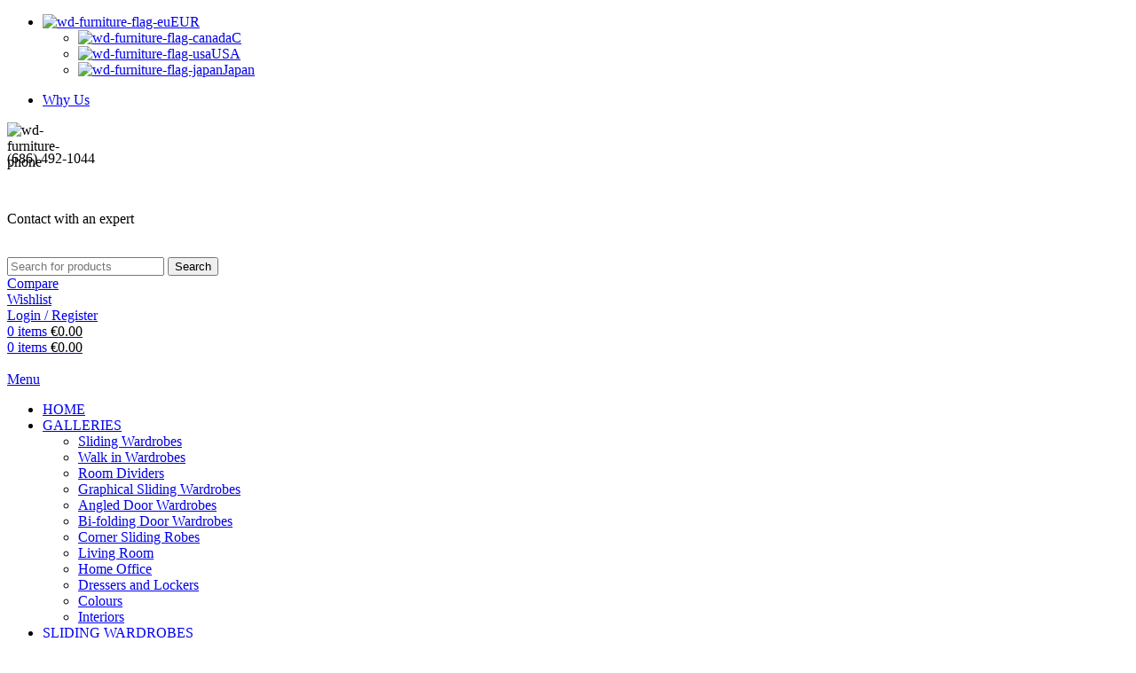

--- FILE ---
content_type: text/html; charset=UTF-8
request_url: https://slideglide.ie/product/wardrobe-door-split-panel-25-50-25-timber-mirror/
body_size: 69759
content:
<!DOCTYPE html>
<html lang="en-GB">
<head>
	<meta charset="UTF-8">
	<link rel="profile" href="https://gmpg.org/xfn/11">
	<link rel="pingback" href="https://slideglide.ie/xmlrpc.php">

	<meta name='robots' content='index, follow, max-image-preview:large, max-snippet:-1, max-video-preview:-1' />

	<!-- This site is optimized with the Yoast SEO plugin v26.7 - https://yoast.com/wordpress/plugins/seo/ -->
	<title>Wardrobe Doors 3 Panel 25-50-25</title>
	<meta name="description" content="3 part Wardrobe Door Split Panel, featuring a stylish 25-50-25 timber and mirror design. Perfect for modern interiors and functionality. D.I.Y" />
	<link rel="canonical" href="https://slideglide.ie/product/wardrobe-door-split-panel-25-50-25-timber-mirror/" />
	<meta property="og:locale" content="en_GB" />
	<meta property="og:type" content="article" />
	<meta property="og:title" content="Wardrobe Doors 3 Panel 25-50-25" />
	<meta property="og:description" content="3 part Wardrobe Door Split Panel, featuring a stylish 25-50-25 timber and mirror design. Perfect for modern interiors and functionality. D.I.Y" />
	<meta property="og:url" content="https://slideglide.ie/product/wardrobe-door-split-panel-25-50-25-timber-mirror/" />
	<meta property="og:site_name" content="Slide Glide" />
	<meta property="article:modified_time" content="2024-11-28T20:50:27+00:00" />
	<meta property="og:image" content="https://slideglide.ie/wp-content/uploads/2024/08/2-door-stone-grey-_-mirror-255025-split-8080-JPG.jpg" />
	<meta property="og:image:width" content="800" />
	<meta property="og:image:height" content="800" />
	<meta property="og:image:type" content="image/jpeg" />
	<meta name="twitter:card" content="summary_large_image" />
	<meta name="twitter:label1" content="Estimated reading time" />
	<meta name="twitter:data1" content="1 minute" />
	<script type="application/ld+json" class="yoast-schema-graph">{"@context":"https://schema.org","@graph":[{"@type":"WebPage","@id":"https://slideglide.ie/product/wardrobe-door-split-panel-25-50-25-timber-mirror/","url":"https://slideglide.ie/product/wardrobe-door-split-panel-25-50-25-timber-mirror/","name":"Wardrobe Doors 3 Panel 25-50-25","isPartOf":{"@id":"https://slideglide.ie/#website"},"primaryImageOfPage":{"@id":"https://slideglide.ie/product/wardrobe-door-split-panel-25-50-25-timber-mirror/#primaryimage"},"image":{"@id":"https://slideglide.ie/product/wardrobe-door-split-panel-25-50-25-timber-mirror/#primaryimage"},"thumbnailUrl":"https://slideglide.ie/wp-content/uploads/2024/08/2-door-stone-grey-_-mirror-255025-split-8080-JPG.jpg","datePublished":"2024-10-16T23:52:56+00:00","dateModified":"2024-11-28T20:50:27+00:00","description":"3 part Wardrobe Door Split Panel, featuring a stylish 25-50-25 timber and mirror design. Perfect for modern interiors and functionality. D.I.Y","breadcrumb":{"@id":"https://slideglide.ie/product/wardrobe-door-split-panel-25-50-25-timber-mirror/#breadcrumb"},"inLanguage":"en-GB","potentialAction":[{"@type":"ReadAction","target":["https://slideglide.ie/product/wardrobe-door-split-panel-25-50-25-timber-mirror/"]}]},{"@type":"ImageObject","inLanguage":"en-GB","@id":"https://slideglide.ie/product/wardrobe-door-split-panel-25-50-25-timber-mirror/#primaryimage","url":"https://slideglide.ie/wp-content/uploads/2024/08/2-door-stone-grey-_-mirror-255025-split-8080-JPG.jpg","contentUrl":"https://slideglide.ie/wp-content/uploads/2024/08/2-door-stone-grey-_-mirror-255025-split-8080-JPG.jpg","width":800,"height":800,"caption":"Wardrobe Door Split Panel 25 50 25 Timber & Mirror"},{"@type":"BreadcrumbList","@id":"https://slideglide.ie/product/wardrobe-door-split-panel-25-50-25-timber-mirror/#breadcrumb","itemListElement":[{"@type":"ListItem","position":1,"name":"Home","item":"https://slideglide.ie/"},{"@type":"ListItem","position":2,"name":"Shop","item":"https://slideglide.ie/shop/"},{"@type":"ListItem","position":3,"name":"Wardrobe Doors 3 Split Panel (25x50x25)"}]},{"@type":"WebSite","@id":"https://slideglide.ie/#website","url":"https://slideglide.ie/","name":"Slide Glide","description":"Slide Glide Wardrobes, Room Dividers and Pocket Door Systems","publisher":{"@id":"https://slideglide.ie/#organization"},"potentialAction":[{"@type":"SearchAction","target":{"@type":"EntryPoint","urlTemplate":"https://slideglide.ie/?s={search_term_string}"},"query-input":{"@type":"PropertyValueSpecification","valueRequired":true,"valueName":"search_term_string"}}],"inLanguage":"en-GB"},{"@type":"Organization","@id":"https://slideglide.ie/#organization","name":"Slide Glide","url":"https://slideglide.ie/","logo":{"@type":"ImageObject","inLanguage":"en-GB","@id":"https://slideglide.ie/#/schema/logo/image/","url":"https://slideglide.ie/wp-content/uploads/2024/10/Slide-Glide-Main.png","contentUrl":"https://slideglide.ie/wp-content/uploads/2024/10/Slide-Glide-Main.png","width":1920,"height":1080,"caption":"Slide Glide"},"image":{"@id":"https://slideglide.ie/#/schema/logo/image/"}}]}</script>
	<!-- / Yoast SEO plugin. -->


<link rel='dns-prefetch' href='//www.googletagmanager.com' />
<link rel='dns-prefetch' href='//fonts.googleapis.com' />
<link rel="alternate" type="application/rss+xml" title="Slide Glide &raquo; Feed" href="https://slideglide.ie/feed/" />
<link rel="alternate" type="application/rss+xml" title="Slide Glide &raquo; Comments Feed" href="https://slideglide.ie/comments/feed/" />
<link rel="alternate" title="oEmbed (JSON)" type="application/json+oembed" href="https://slideglide.ie/wp-json/oembed/1.0/embed?url=https%3A%2F%2Fslideglide.ie%2Fproduct%2Fwardrobe-door-split-panel-25-50-25-timber-mirror%2F" />
<link rel="alternate" title="oEmbed (XML)" type="text/xml+oembed" href="https://slideglide.ie/wp-json/oembed/1.0/embed?url=https%3A%2F%2Fslideglide.ie%2Fproduct%2Fwardrobe-door-split-panel-25-50-25-timber-mirror%2F&#038;format=xml" />
<style id='wp-img-auto-sizes-contain-inline-css' type='text/css'>
img:is([sizes=auto i],[sizes^="auto," i]){contain-intrinsic-size:3000px 1500px}
/*# sourceURL=wp-img-auto-sizes-contain-inline-css */
</style>
<style id='safe-svg-svg-icon-style-inline-css' type='text/css'>
.safe-svg-cover{text-align:center}.safe-svg-cover .safe-svg-inside{display:inline-block;max-width:100%}.safe-svg-cover svg{fill:currentColor;height:100%;max-height:100%;max-width:100%;width:100%}

/*# sourceURL=https://slideglide.ie/wp-content/plugins/safe-svg/dist/safe-svg-block-frontend.css */
</style>
<link rel='stylesheet' id='jet-engine-frontend-css' href='https://slideglide.ie/wp-content/plugins/jet-engine/assets/css/frontend.css?ver=3.8.2.1' type='text/css' media='all' />
<style id='woocommerce-inline-inline-css' type='text/css'>
.woocommerce form .form-row .required { visibility: visible; }
/*# sourceURL=woocommerce-inline-inline-css */
</style>
<link rel='stylesheet' id='elementor-frontend-css' href='https://slideglide.ie/wp-content/plugins/elementor/assets/css/frontend.min.css?ver=3.34.1' type='text/css' media='all' />
<link rel='stylesheet' id='widget-image-css' href='https://slideglide.ie/wp-content/plugins/elementor/assets/css/widget-image.min.css?ver=3.34.1' type='text/css' media='all' />
<link rel='stylesheet' id='widget-social-icons-css' href='https://slideglide.ie/wp-content/plugins/elementor/assets/css/widget-social-icons.min.css?ver=3.34.1' type='text/css' media='all' />
<link rel='stylesheet' id='e-apple-webkit-css' href='https://slideglide.ie/wp-content/plugins/elementor/assets/css/conditionals/apple-webkit.min.css?ver=3.34.1' type='text/css' media='all' />
<link rel='stylesheet' id='widget-heading-css' href='https://slideglide.ie/wp-content/plugins/elementor/assets/css/widget-heading.min.css?ver=3.34.1' type='text/css' media='all' />
<link rel='stylesheet' id='widget-icon-list-css' href='https://slideglide.ie/wp-content/plugins/elementor/assets/css/widget-icon-list.min.css?ver=3.34.1' type='text/css' media='all' />
<link rel='stylesheet' id='widget-form-css' href='https://slideglide.ie/wp-content/plugins/elementor-pro/assets/css/widget-form.min.css?ver=3.33.2' type='text/css' media='all' />
<link rel='stylesheet' id='elementor-post-13-css' href='https://slideglide.ie/wp-content/uploads/elementor/css/post-13.css?ver=1768772928' type='text/css' media='all' />
<link rel='stylesheet' id='elementor-post-53691-css' href='https://slideglide.ie/wp-content/uploads/elementor/css/post-53691.css?ver=1768772928' type='text/css' media='all' />
<link rel='stylesheet' id='chaty-front-css-css' href='https://slideglide.ie/wp-content/plugins/chaty/css/chaty-front.min.css?ver=3.5.11723199301' type='text/css' media='all' />
<link rel='stylesheet' id='wc_stripe_express_checkout_style-css' href='https://slideglide.ie/wp-content/plugins/woocommerce-gateway-stripe/build/express-checkout.css?ver=f49792bd42ded7e3e1cb' type='text/css' media='all' />
<link rel='stylesheet' id='jet-elements-css' href='https://slideglide.ie/wp-content/plugins/jet-elements/assets/css/jet-elements.css?ver=2.7.12.3' type='text/css' media='all' />
<link rel='stylesheet' id='wd-style-base-css' href='https://slideglide.ie/wp-content/themes/woodmart/css/parts/base.min.css?ver=8.2.5' type='text/css' media='all' />
<link rel='stylesheet' id='wd-helpers-wpb-elem-css' href='https://slideglide.ie/wp-content/themes/woodmart/css/parts/helpers-wpb-elem.min.css?ver=8.2.5' type='text/css' media='all' />
<link rel='stylesheet' id='wd-woo-stripe-css' href='https://slideglide.ie/wp-content/themes/woodmart/css/parts/int-woo-stripe.min.css?ver=8.2.5' type='text/css' media='all' />
<link rel='stylesheet' id='wd-woo-payments-css' href='https://slideglide.ie/wp-content/themes/woodmart/css/parts/int-woo-payments.min.css?ver=8.2.5' type='text/css' media='all' />
<link rel='stylesheet' id='wd-elementor-base-css' href='https://slideglide.ie/wp-content/themes/woodmart/css/parts/int-elem-base.min.css?ver=8.2.5' type='text/css' media='all' />
<link rel='stylesheet' id='wd-elementor-pro-base-css' href='https://slideglide.ie/wp-content/themes/woodmart/css/parts/int-elementor-pro.min.css?ver=8.2.5' type='text/css' media='all' />
<link rel='stylesheet' id='wd-int-wordfence-css' href='https://slideglide.ie/wp-content/themes/woodmart/css/parts/int-wordfence.min.css?ver=8.2.5' type='text/css' media='all' />
<link rel='stylesheet' id='wd-woocommerce-base-css' href='https://slideglide.ie/wp-content/themes/woodmart/css/parts/woocommerce-base.min.css?ver=8.2.5' type='text/css' media='all' />
<link rel='stylesheet' id='wd-mod-star-rating-css' href='https://slideglide.ie/wp-content/themes/woodmart/css/parts/mod-star-rating.min.css?ver=8.2.5' type='text/css' media='all' />
<link rel='stylesheet' id='wd-woocommerce-block-notices-css' href='https://slideglide.ie/wp-content/themes/woodmart/css/parts/woo-mod-block-notices.min.css?ver=8.2.5' type='text/css' media='all' />
<link rel='stylesheet' id='wd-woo-mod-quantity-css' href='https://slideglide.ie/wp-content/themes/woodmart/css/parts/woo-mod-quantity.min.css?ver=8.2.5' type='text/css' media='all' />
<link rel='stylesheet' id='wd-woo-single-prod-el-base-css' href='https://slideglide.ie/wp-content/themes/woodmart/css/parts/woo-single-prod-el-base.min.css?ver=8.2.5' type='text/css' media='all' />
<link rel='stylesheet' id='wd-woo-mod-stock-status-css' href='https://slideglide.ie/wp-content/themes/woodmart/css/parts/woo-mod-stock-status.min.css?ver=8.2.5' type='text/css' media='all' />
<link rel='stylesheet' id='wd-woo-mod-shop-attributes-css' href='https://slideglide.ie/wp-content/themes/woodmart/css/parts/woo-mod-shop-attributes.min.css?ver=8.2.5' type='text/css' media='all' />
<link rel='stylesheet' id='child-style-css' href='https://slideglide.ie/wp-content/themes/woodmart-child/style.css?ver=8.2.5' type='text/css' media='all' />
<link rel='stylesheet' id='wd-header-base-css' href='https://slideglide.ie/wp-content/themes/woodmart/css/parts/header-base.min.css?ver=8.2.5' type='text/css' media='all' />
<link rel='stylesheet' id='wd-mod-tools-css' href='https://slideglide.ie/wp-content/themes/woodmart/css/parts/mod-tools.min.css?ver=8.2.5' type='text/css' media='all' />
<link rel='stylesheet' id='wd-header-elements-base-css' href='https://slideglide.ie/wp-content/themes/woodmart/css/parts/header-el-base.min.css?ver=8.2.5' type='text/css' media='all' />
<link rel='stylesheet' id='wd-info-box-css' href='https://slideglide.ie/wp-content/themes/woodmart/css/parts/el-info-box.min.css?ver=8.2.5' type='text/css' media='all' />
<link rel='stylesheet' id='wd-header-search-css' href='https://slideglide.ie/wp-content/themes/woodmart/css/parts/header-el-search.min.css?ver=8.2.5' type='text/css' media='all' />
<link rel='stylesheet' id='wd-header-search-form-css' href='https://slideglide.ie/wp-content/themes/woodmart/css/parts/header-el-search-form.min.css?ver=8.2.5' type='text/css' media='all' />
<link rel='stylesheet' id='wd-wd-search-form-css' href='https://slideglide.ie/wp-content/themes/woodmart/css/parts/wd-search-form.min.css?ver=8.2.5' type='text/css' media='all' />
<link rel='stylesheet' id='wd-wd-search-results-css' href='https://slideglide.ie/wp-content/themes/woodmart/css/parts/wd-search-results.min.css?ver=8.2.5' type='text/css' media='all' />
<link rel='stylesheet' id='wd-wd-search-dropdown-css' href='https://slideglide.ie/wp-content/themes/woodmart/css/parts/wd-search-dropdown.min.css?ver=8.2.5' type='text/css' media='all' />
<link rel='stylesheet' id='wd-woo-mod-login-form-css' href='https://slideglide.ie/wp-content/themes/woodmart/css/parts/woo-mod-login-form.min.css?ver=8.2.5' type='text/css' media='all' />
<link rel='stylesheet' id='wd-header-my-account-css' href='https://slideglide.ie/wp-content/themes/woodmart/css/parts/header-el-my-account.min.css?ver=8.2.5' type='text/css' media='all' />
<link rel='stylesheet' id='wd-header-cart-side-css' href='https://slideglide.ie/wp-content/themes/woodmart/css/parts/header-el-cart-side.min.css?ver=8.2.5' type='text/css' media='all' />
<link rel='stylesheet' id='wd-header-cart-css' href='https://slideglide.ie/wp-content/themes/woodmart/css/parts/header-el-cart.min.css?ver=8.2.5' type='text/css' media='all' />
<link rel='stylesheet' id='wd-widget-shopping-cart-css' href='https://slideglide.ie/wp-content/themes/woodmart/css/parts/woo-widget-shopping-cart.min.css?ver=8.2.5' type='text/css' media='all' />
<link rel='stylesheet' id='wd-widget-product-list-css' href='https://slideglide.ie/wp-content/themes/woodmart/css/parts/woo-widget-product-list.min.css?ver=8.2.5' type='text/css' media='all' />
<link rel='stylesheet' id='wd-header-mobile-nav-dropdown-css' href='https://slideglide.ie/wp-content/themes/woodmart/css/parts/header-el-mobile-nav-dropdown.min.css?ver=8.2.5' type='text/css' media='all' />
<link rel='stylesheet' id='wd-woo-single-prod-builder-css' href='https://slideglide.ie/wp-content/themes/woodmart/css/parts/woo-single-prod-builder.min.css?ver=8.2.5' type='text/css' media='all' />
<link rel='stylesheet' id='wd-woo-el-breadcrumbs-builder-css' href='https://slideglide.ie/wp-content/themes/woodmart/css/parts/woo-el-breadcrumbs-builder.min.css?ver=8.2.5' type='text/css' media='all' />
<link rel='stylesheet' id='wd-woo-single-prod-el-navigation-css' href='https://slideglide.ie/wp-content/themes/woodmart/css/parts/woo-single-prod-el-navigation.min.css?ver=8.2.5' type='text/css' media='all' />
<link rel='stylesheet' id='wd-photoswipe-css' href='https://slideglide.ie/wp-content/themes/woodmart/css/parts/lib-photoswipe.min.css?ver=8.2.5' type='text/css' media='all' />
<link rel='stylesheet' id='wd-woo-single-prod-el-gallery-css' href='https://slideglide.ie/wp-content/themes/woodmart/css/parts/woo-single-prod-el-gallery.min.css?ver=8.2.5' type='text/css' media='all' />
<link rel='stylesheet' id='wd-woo-single-prod-el-gallery-opt-thumb-grid-css' href='https://slideglide.ie/wp-content/themes/woodmart/css/parts/woo-single-prod-el-gallery-opt-thumb-grid.min.css?ver=8.2.5' type='text/css' media='all' />
<link rel='stylesheet' id='wd-swiper-css' href='https://slideglide.ie/wp-content/themes/woodmart/css/parts/lib-swiper.min.css?ver=8.2.5' type='text/css' media='all' />
<link rel='stylesheet' id='wd-swiper-arrows-css' href='https://slideglide.ie/wp-content/themes/woodmart/css/parts/lib-swiper-arrows.min.css?ver=8.2.5' type='text/css' media='all' />
<link rel='stylesheet' id='wd-woo-mod-variation-form-css' href='https://slideglide.ie/wp-content/themes/woodmart/css/parts/woo-mod-variation-form.min.css?ver=8.2.5' type='text/css' media='all' />
<link rel='stylesheet' id='wd-woo-mod-swatches-base-css' href='https://slideglide.ie/wp-content/themes/woodmart/css/parts/woo-mod-swatches-base.min.css?ver=8.2.5' type='text/css' media='all' />
<link rel='stylesheet' id='wd-woo-mod-variation-form-single-css' href='https://slideglide.ie/wp-content/themes/woodmart/css/parts/woo-mod-variation-form-single.min.css?ver=8.2.5' type='text/css' media='all' />
<link rel='stylesheet' id='wd-woo-mod-swatches-style-1-css' href='https://slideglide.ie/wp-content/themes/woodmart/css/parts/woo-mod-swatches-style-1.min.css?ver=8.2.5' type='text/css' media='all' />
<link rel='stylesheet' id='wd-woo-mod-swatches-dis-1-css' href='https://slideglide.ie/wp-content/themes/woodmart/css/parts/woo-mod-swatches-dis-style-1.min.css?ver=8.2.5' type='text/css' media='all' />
<link rel='stylesheet' id='wd-section-title-css' href='https://slideglide.ie/wp-content/themes/woodmart/css/parts/el-section-title.min.css?ver=8.2.5' type='text/css' media='all' />
<link rel='stylesheet' id='wd-text-block-css' href='https://slideglide.ie/wp-content/themes/woodmart/css/parts/el-text-block.min.css?ver=8.2.5' type='text/css' media='all' />
<link rel='stylesheet' id='wd-product-loop-css' href='https://slideglide.ie/wp-content/themes/woodmart/css/parts/woo-product-loop.min.css?ver=8.2.5' type='text/css' media='all' />
<link rel='stylesheet' id='wd-product-loop-buttons-on-hover-css' href='https://slideglide.ie/wp-content/themes/woodmart/css/parts/woo-product-loop-buttons-on-hover.min.css?ver=8.2.5' type='text/css' media='all' />
<link rel='stylesheet' id='wd-woo-mod-add-btn-replace-css' href='https://slideglide.ie/wp-content/themes/woodmart/css/parts/woo-mod-add-btn-replace.min.css?ver=8.2.5' type='text/css' media='all' />
<link rel='stylesheet' id='wd-woo-opt-products-bg-css' href='https://slideglide.ie/wp-content/themes/woodmart/css/parts/woo-opt-products-bg.min.css?ver=8.2.5' type='text/css' media='all' />
<link rel='stylesheet' id='wd-woo-opt-stretch-cont-css' href='https://slideglide.ie/wp-content/themes/woodmart/css/parts/woo-opt-stretch-cont.min.css?ver=8.2.5' type='text/css' media='all' />
<link rel='stylesheet' id='wd-woo-opt-grid-gallery-css' href='https://slideglide.ie/wp-content/themes/woodmart/css/parts/woo-opt-grid-gallery.min.css?ver=8.2.5' type='text/css' media='all' />
<link rel='stylesheet' id='wd-mfp-popup-css' href='https://slideglide.ie/wp-content/themes/woodmart/css/parts/lib-magnific-popup.min.css?ver=8.2.5' type='text/css' media='all' />
<link rel='stylesheet' id='wd-woo-mod-product-labels-css' href='https://slideglide.ie/wp-content/themes/woodmart/css/parts/woo-mod-product-labels.min.css?ver=8.2.5' type='text/css' media='all' />
<link rel='stylesheet' id='wd-widget-collapse-css' href='https://slideglide.ie/wp-content/themes/woodmart/css/parts/opt-widget-collapse.min.css?ver=8.2.5' type='text/css' media='all' />
<link rel='stylesheet' id='wd-header-my-account-sidebar-css' href='https://slideglide.ie/wp-content/themes/woodmart/css/parts/header-el-my-account-sidebar.min.css?ver=8.2.5' type='text/css' media='all' />
<link rel='stylesheet' id='wd-bottom-toolbar-css' href='https://slideglide.ie/wp-content/themes/woodmart/css/parts/opt-bottom-toolbar.min.css?ver=8.2.5' type='text/css' media='all' />
<link rel='stylesheet' id='xts-style-header_937146-css' href='https://slideglide.ie/wp-content/uploads/2025/08/xts-header_937146-1755509754.css?ver=8.2.5' type='text/css' media='all' />
<link rel='stylesheet' id='xts-style-theme_settings_default-css' href='https://slideglide.ie/wp-content/uploads/2025/08/xts-theme_settings_default-1755601639.css?ver=8.2.5' type='text/css' media='all' />
<link rel='stylesheet' id='xts-google-fonts-css' href='https://fonts.googleapis.com/css?family=Inter%3A400%2C600%7CBarlow%3A400%2C600%2C700%7CWork+Sans%3A400%2C600%7CUrbanist%3A400%2C600%2C800&#038;ver=8.2.5' type='text/css' media='all' />
<link rel='stylesheet' id='elementor-gf-local-roboto-css' href='https://slideglide.ie/wp-content/uploads/elementor/google-fonts/css/roboto.css?ver=1742503629' type='text/css' media='all' />
<link rel='stylesheet' id='elementor-gf-local-robotoslab-css' href='https://slideglide.ie/wp-content/uploads/elementor/google-fonts/css/robotoslab.css?ver=1742503633' type='text/css' media='all' />
<link rel='stylesheet' id='elementor-gf-local-opensans-css' href='https://slideglide.ie/wp-content/uploads/elementor/google-fonts/css/opensans.css?ver=1755510797' type='text/css' media='all' />
<link rel='stylesheet' id='elementor-gf-local-poppins-css' href='https://slideglide.ie/wp-content/uploads/elementor/google-fonts/css/poppins.css?ver=1755511403' type='text/css' media='all' />
<script type="text/javascript" src="https://slideglide.ie/wp-includes/js/jquery/jquery.min.js?ver=3.7.1" id="jquery-core-js"></script>
<script type="text/javascript" src="https://slideglide.ie/wp-includes/js/jquery/jquery-migrate.min.js?ver=3.4.1" id="jquery-migrate-js"></script>
<script type="text/javascript" src="https://slideglide.ie/wp-content/plugins/woocommerce/assets/js/jquery-blockui/jquery.blockUI.min.js?ver=2.7.0-wc.10.4.3" id="wc-jquery-blockui-js" data-wp-strategy="defer"></script>
<script type="text/javascript" id="wc-add-to-cart-js-extra">
/* <![CDATA[ */
var wc_add_to_cart_params = {"ajax_url":"/wp-admin/admin-ajax.php","wc_ajax_url":"/?wc-ajax=%%endpoint%%","i18n_view_cart":"View basket","cart_url":"https://slideglide.ie/cart/","is_cart":"","cart_redirect_after_add":"no"};
//# sourceURL=wc-add-to-cart-js-extra
/* ]]> */
</script>
<script type="text/javascript" src="https://slideglide.ie/wp-content/plugins/woocommerce/assets/js/frontend/add-to-cart.min.js?ver=10.4.3" id="wc-add-to-cart-js" defer="defer" data-wp-strategy="defer"></script>
<script type="text/javascript" src="https://slideglide.ie/wp-content/plugins/woocommerce/assets/js/zoom/jquery.zoom.min.js?ver=1.7.21-wc.10.4.3" id="wc-zoom-js" defer="defer" data-wp-strategy="defer"></script>
<script type="text/javascript" id="wc-single-product-js-extra">
/* <![CDATA[ */
var wc_single_product_params = {"i18n_required_rating_text":"Please select a rating","i18n_rating_options":["1 of 5 stars","2 of 5 stars","3 of 5 stars","4 of 5 stars","5 of 5 stars"],"i18n_product_gallery_trigger_text":"View full-screen image gallery","review_rating_required":"yes","flexslider":{"rtl":false,"animation":"slide","smoothHeight":true,"directionNav":false,"controlNav":"thumbnails","slideshow":false,"animationSpeed":500,"animationLoop":false,"allowOneSlide":false},"zoom_enabled":"","zoom_options":[],"photoswipe_enabled":"","photoswipe_options":{"shareEl":false,"closeOnScroll":false,"history":false,"hideAnimationDuration":0,"showAnimationDuration":0},"flexslider_enabled":""};
//# sourceURL=wc-single-product-js-extra
/* ]]> */
</script>
<script type="text/javascript" src="https://slideglide.ie/wp-content/plugins/woocommerce/assets/js/frontend/single-product.min.js?ver=10.4.3" id="wc-single-product-js" defer="defer" data-wp-strategy="defer"></script>
<script type="text/javascript" src="https://slideglide.ie/wp-content/plugins/woocommerce/assets/js/js-cookie/js.cookie.min.js?ver=2.1.4-wc.10.4.3" id="wc-js-cookie-js" data-wp-strategy="defer"></script>
<script type="text/javascript" id="WCPAY_ASSETS-js-extra">
/* <![CDATA[ */
var wcpayAssets = {"url":"https://slideglide.ie/wp-content/plugins/woocommerce-payments/dist/"};
//# sourceURL=WCPAY_ASSETS-js-extra
/* ]]> */
</script>

<!-- Google tag (gtag.js) snippet added by Site Kit -->
<!-- Google Analytics snippet added by Site Kit -->
<script type="text/javascript" src="https://www.googletagmanager.com/gtag/js?id=G-W2LDTGB9Y5" id="google_gtagjs-js" async></script>
<script type="text/javascript" id="google_gtagjs-js-after">
/* <![CDATA[ */
window.dataLayer = window.dataLayer || [];function gtag(){dataLayer.push(arguments);}
gtag("set","linker",{"domains":["slideglide.ie"]});
gtag("js", new Date());
gtag("set", "developer_id.dZTNiMT", true);
gtag("config", "G-W2LDTGB9Y5");
 window._googlesitekit = window._googlesitekit || {}; window._googlesitekit.throttledEvents = []; window._googlesitekit.gtagEvent = (name, data) => { var key = JSON.stringify( { name, data } ); if ( !! window._googlesitekit.throttledEvents[ key ] ) { return; } window._googlesitekit.throttledEvents[ key ] = true; setTimeout( () => { delete window._googlesitekit.throttledEvents[ key ]; }, 5 ); gtag( "event", name, { ...data, event_source: "site-kit" } ); }; 
//# sourceURL=google_gtagjs-js-after
/* ]]> */
</script>
<script type="text/javascript" src="https://slideglide.ie/wp-content/themes/woodmart/js/libs/device.min.js?ver=8.2.5" id="wd-device-library-js"></script>
<script type="text/javascript" src="https://slideglide.ie/wp-content/themes/woodmart/js/scripts/global/scrollBar.min.js?ver=8.2.5" id="wd-scrollbar-js"></script>
<link rel="https://api.w.org/" href="https://slideglide.ie/wp-json/" /><link rel="alternate" title="JSON" type="application/json" href="https://slideglide.ie/wp-json/wp/v2/product/3755" /><link rel="EditURI" type="application/rsd+xml" title="RSD" href="https://slideglide.ie/xmlrpc.php?rsd" />
<meta name="generator" content="WordPress 6.9" />
<meta name="generator" content="WooCommerce 10.4.3" />
<link rel='shortlink' href='https://slideglide.ie/?p=3755' />
<meta name="generator" content="Site Kit by Google 1.170.0" />		<script type="text/javascript">
				(function(c,l,a,r,i,t,y){
					c[a]=c[a]||function(){(c[a].q=c[a].q||[]).push(arguments)};t=l.createElement(r);t.async=1;
					t.src="https://www.clarity.ms/tag/"+i+"?ref=wordpress";y=l.getElementsByTagName(r)[0];y.parentNode.insertBefore(t,y);
				})(window, document, "clarity", "script", "s86srq7zxi");
		</script>
		<meta name="ti-site-data" content="[base64]" /><!-- Google site verification - Google for WooCommerce -->
<meta name="google-site-verification" content="Shf-lMHlIxEj_SBZRrW1OSy57DWI0NTecLLkhO6KbZc" />
					<meta name="viewport" content="width=device-width, initial-scale=1.0, maximum-scale=1.0, user-scalable=no">
										<noscript><style>.woocommerce-product-gallery{ opacity: 1 !important; }</style></noscript>
	<meta name="generator" content="Elementor 3.34.1; features: e_font_icon_svg, additional_custom_breakpoints; settings: css_print_method-external, google_font-enabled, font_display-swap">
<script>
    jQuery(document).ready(function( $ ){
	
	$(".show_more").click(function() {
		
	$(this).hide();
	$(this).siblings(".sshow_less").css("display", "block");
	$(this).siblings(".gallery2").css("display", "block");
				
});

	$(".show_less").click(function() {
		
	$(this).hide();
	$(this).siblings(".show_more").css("display", "block");
	$(this).siblings(".gallery2").css("display", "none");
				
});

	
	
	
	
});
</script>
			<style>
				.e-con.e-parent:nth-of-type(n+4):not(.e-lazyloaded):not(.e-no-lazyload),
				.e-con.e-parent:nth-of-type(n+4):not(.e-lazyloaded):not(.e-no-lazyload) * {
					background-image: none !important;
				}
				@media screen and (max-height: 1024px) {
					.e-con.e-parent:nth-of-type(n+3):not(.e-lazyloaded):not(.e-no-lazyload),
					.e-con.e-parent:nth-of-type(n+3):not(.e-lazyloaded):not(.e-no-lazyload) * {
						background-image: none !important;
					}
				}
				@media screen and (max-height: 640px) {
					.e-con.e-parent:nth-of-type(n+2):not(.e-lazyloaded):not(.e-no-lazyload),
					.e-con.e-parent:nth-of-type(n+2):not(.e-lazyloaded):not(.e-no-lazyload) * {
						background-image: none !important;
					}
				}
			</style>
			<link rel="icon" href="https://slideglide.ie/wp-content/uploads/2024/10/Slide-Glide-150x150.webp" sizes="32x32" />
<link rel="icon" href="https://slideglide.ie/wp-content/uploads/2024/10/Slide-Glide-600x600.webp" sizes="192x192" />
<link rel="apple-touch-icon" href="https://slideglide.ie/wp-content/uploads/2024/10/Slide-Glide-600x600.webp" />
<meta name="msapplication-TileImage" content="https://slideglide.ie/wp-content/uploads/2024/10/Slide-Glide-600x600.webp" />
		<style type="text/css" id="wp-custom-css">
			.whb-header-bottom {
    background-color: #fff !important;
}

.whb-header-bottom .nav-link-text{
	text-transform: uppercase;
}

.wd-page-title{
	padding: 50px 10px !important;
}

.wd-page-title h1{
	font-size: 36px !important;
	font-weight: 500;
}

@media only screen and (max-width: 767px) {
.wd-page-title h1{
	font-size: 26px !important;
	font-weight: 500;
}
	
.wd-page-title{
	padding: 20px 10px !important;
}
}



.ppage-title::before {
  content: "";
  position: absolute;
  top: 0;
  left: 0;
  width: 100%;
  height: 100%;
  background: rgba(0, 0, 0, 0.5);
}

.amount {
    color: rgb(0 0 0);
}

.price {
    color: rgb(0 0 0);
}		</style>
		<style>
		
		</style>
		<!-- Global site tag (gtag.js) - Google Ads: AW-336470486 - Google for WooCommerce -->
		<script async src="https://www.googletagmanager.com/gtag/js?id=AW-336470486"></script>
		<script>
			window.dataLayer = window.dataLayer || [];
			function gtag() { dataLayer.push(arguments); }
			gtag( 'consent', 'default', {
				analytics_storage: 'denied',
				ad_storage: 'denied',
				ad_user_data: 'denied',
				ad_personalization: 'denied',
				region: ['AT', 'BE', 'BG', 'HR', 'CY', 'CZ', 'DK', 'EE', 'FI', 'FR', 'DE', 'GR', 'HU', 'IS', 'IE', 'IT', 'LV', 'LI', 'LT', 'LU', 'MT', 'NL', 'NO', 'PL', 'PT', 'RO', 'SK', 'SI', 'ES', 'SE', 'GB', 'CH'],
				wait_for_update: 500,
			} );
			gtag('js', new Date());
			gtag('set', 'developer_id.dOGY3NW', true);
			gtag("config", "AW-336470486", { "groups": "GLA", "send_page_view": false });		</script>

		</head>

<body class="wp-singular product-template-default single single-product postid-3755 wp-custom-logo wp-theme-woodmart wp-child-theme-woodmart-child theme-woodmart woocommerce woocommerce-page woocommerce-no-js wrapper-custom  categories-accordion-on woodmart-ajax-shop-on sticky-toolbar-on elementor-default elementor-kit-13">
			<script type="text/javascript" id="wd-flicker-fix">// Flicker fix.</script><script type="text/javascript">
/* <![CDATA[ */
gtag("event", "page_view", {send_to: "GLA"});
/* ]]> */
</script>
	
	
	<div class="wd-page-wrapper website-wrapper">
									<header class="whb-header whb-header_937146 whb-sticky-shadow whb-scroll-slide whb-sticky-real whb-hide-on-scroll">
					<div class="whb-main-header">
	
<div class="whb-row whb-top-bar whb-not-sticky-row whb-with-bg whb-without-border whb-color-dark whb-hidden-desktop whb-hidden-mobile whb-flex-flex-middle">
	<div class="container">
		<div class="whb-flex-row whb-top-bar-inner">
			<div class="whb-column whb-col-left whb-column5 whb-visible-lg">
	
<div class="wd-header-nav wd-header-secondary-nav whb-cit1ncx70jbyuir95dfx text-left" role="navigation" aria-label="Secondary navigation">
	<ul id="menu-currency-furniture-2" class="menu wd-nav wd-nav-secondary wd-style-default wd-gap-s"><li id="menu-item-1421" class="menu-item menu-item-type-custom menu-item-object-custom menu-item-has-children menu-item-1421 item-level-0 menu-simple-dropdown wd-event-hover" ><a href="#" class="woodmart-nav-link"><img loading="lazy"  src="https://slideglide.ie/wp-content/uploads/2023/04/wd-furniture-flag-eu.svg" title="wd-furniture-flag-eu" loading="lazy" class="wd-nav-img" width="18" height="18"><span class="nav-link-text">EUR</span></a><div class="color-scheme-dark wd-design-default wd-dropdown-menu wd-dropdown"><div class="container wd-entry-content">
<ul class="wd-sub-menu color-scheme-dark">
	<li id="menu-item-1422" class="menu-item menu-item-type-custom menu-item-object-custom menu-item-1422 item-level-1 wd-event-hover" ><a href="#" class="woodmart-nav-link"><img loading="lazy"  src="https://slideglide.ie/wp-content/uploads/2023/04/wd-furniture-flag-canada.svg" title="wd-furniture-flag-canada" loading="lazy" class="wd-nav-img" width="18" height="18">C</a></li>
	<li id="menu-item-1423" class="menu-item menu-item-type-custom menu-item-object-custom menu-item-1423 item-level-1 wd-event-hover" ><a href="#" class="woodmart-nav-link"><img loading="lazy"  src="https://slideglide.ie/wp-content/uploads/2023/04/wd-furniture-flag-usa.svg" title="wd-furniture-flag-usa" loading="lazy" class="wd-nav-img" width="18" height="18">USA</a></li>
	<li id="menu-item-1424" class="menu-item menu-item-type-custom menu-item-object-custom menu-item-1424 item-level-1 wd-event-hover" ><a href="#" class="woodmart-nav-link"><img loading="lazy"  src="https://slideglide.ie/wp-content/uploads/2023/04/wd-furniture-flag-japan.svg" title="wd-furniture-flag-japan" loading="lazy" class="wd-nav-img" width="18" height="18">Japan</a></li>
</ul>
</div>
</div>
</li>
</ul></div>

<div class="whb-space-element whb-xvhltxkd1p6bq8g63r7w " style="width:5px;"></div>
<div class="wd-header-divider whb-divider-default whb-0v44p71f3kcw817dtc83"></div>

<div class="whb-space-element whb-l6bd30tnw3gno0xruc2i " style="width:10px;"></div>

<div class="wd-header-nav wd-header-secondary-nav whb-qzf4x22dwh663n6f0ebd text-left" role="navigation" aria-label="Secondary navigation">
	<ul id="menu-top-bar-menu-furniture-2" class="menu wd-nav wd-nav-secondary wd-style-default wd-gap-s"><li id="menu-item-1035" class="menu-item menu-item-type-post_type menu-item-object-page menu-item-1035 item-level-0 menu-simple-dropdown wd-event-hover" ><a href="https://slideglide.ie/why-us/" class="woodmart-nav-link"><span class="nav-link-text">Why Us</span></a></li>
</ul></div>
</div>
<div class="whb-column whb-col-center whb-column6 whb-visible-lg whb-empty-column">
	</div>
<div class="whb-column whb-col-right whb-column7 whb-visible-lg">
				<div class="info-box-wrapper  whb-30fubq3nvq576dnig92g">
				<div id="wd-696dd6ece2354" class=" wd-info-box text-left box-icon-align-left box-style-base color-scheme- wd-bg-none wd-items-middle">
											<div class="box-icon-wrapper  box-with-icon box-icon-simple">
							<div class="info-box-icon">

							
																	<div class="info-svg-wrapper" style="width: 16px;height: 16px;"><img loading="lazy"  src="https://slideglide.ie/wp-content/uploads/2023/04/wd-furniture-phone.svg" title="wd-furniture-phone" loading="lazy" width="16" height="16"></div>															
							</div>
						</div>
										<div class="info-box-content">
						<p class="info-box-title title box-title-style-default font-text wd-fontsize-m">(686) 492-1044</p>						<div class="info-box-inner reset-last-child"></div>

											</div>

											<a class="wd-info-box-link wd-fill" aria-label="Infobox link" href="tel:(686) 492-1044" title=""></a>
					
									</div>
			</div>
		
<div class="whb-space-element whb-d67rn77wk9dizs2t1y67 " style="width:10px;"></div>
<div class="wd-header-divider whb-divider-default whb-760cbxbqz94esw2fooaz"></div>

<div class="whb-space-element whb-caxmdk1uhf53rksbrj6x " style="width:10px;"></div>
			<div class="info-box-wrapper  whb-cnp9n8j9vd9piydx94j5">
				<div id="wd-696dd6ece25bf" class=" wd-info-box text-left box-icon-align-left box-style-base color-scheme- wd-bg-none wd-items-middle">
											<div class="box-icon-wrapper  box-with-icon box-icon-simple">
							<div class="info-box-icon">

							
																	<img width="65" height="22" src="https://slideglide.ie/wp-content/uploads/2023/04/wd-furniture-contact-expert-65x22.png" class="attachment-65x22 size-65x22" alt="" decoding="async" srcset="https://slideglide.ie/wp-content/uploads/2023/04/wd-furniture-contact-expert-65x22.png 65w, https://slideglide.ie/wp-content/uploads/2023/04/wd-furniture-contact-expert.png 142w" sizes="(max-width: 65px) 100vw, 65px" />															
							</div>
						</div>
										<div class="info-box-content">
						<p class="info-box-title title box-title-style-default font-text wd-fontsize-s">Contact with an expert</p>						<div class="info-box-inner reset-last-child"></div>

											</div>

											<a class="wd-info-box-link wd-fill" aria-label="Infobox link" href="#" title=""></a>
					
									</div>
			</div>
		</div>
<div class="whb-column whb-col-mobile whb-column_mobile1 whb-hidden-lg whb-empty-column">
	</div>
		</div>
	</div>
</div>

<div class="whb-row whb-general-header whb-sticky-row whb-without-bg whb-without-border whb-color-dark whb-flex-flex-middle">
	<div class="container">
		<div class="whb-flex-row whb-general-header-inner">
			<div class="whb-column whb-col-left whb-column8 whb-visible-lg">
	<div class="site-logo whb-gah2zyk1x87lql1mftwr">
	<a href="https://slideglide.ie/" class="wd-logo wd-main-logo" rel="home" aria-label="Site logo">
		<img fetchpriority="high" width="1000" height="465" src="https://slideglide.ie/wp-content/uploads/2025/03/slide-glide-limerick-logo.webp" class="attachment-full size-full" alt="" style="max-width:210px;" decoding="async" srcset="https://slideglide.ie/wp-content/uploads/2025/03/slide-glide-limerick-logo.webp 1000w, https://slideglide.ie/wp-content/uploads/2025/03/slide-glide-limerick-logo-300x140.webp 300w, https://slideglide.ie/wp-content/uploads/2025/03/slide-glide-limerick-logo-768x357.webp 768w, https://slideglide.ie/wp-content/uploads/2025/03/slide-glide-limerick-logo-150x70.webp 150w" sizes="(max-width: 1000px) 100vw, 1000px" />	</a>
	</div>
</div>
<div class="whb-column whb-col-center whb-column9 whb-visible-lg">
	<div class="wd-search-form  wd-header-search-form wd-display-form whb-3dr2urezpqgndfjlfa22">

<form role="search" method="get" class="searchform  wd-style-4 woodmart-ajax-search" action="https://slideglide.ie/"  data-thumbnail="1" data-price="1" data-post_type="product" data-count="20" data-sku="0" data-symbols_count="3" data-include_cat_search="no" autocomplete="off">
	<input type="text" class="s" placeholder="Search for products" value="" name="s" aria-label="Search" title="Search for products" required/>
	<input type="hidden" name="post_type" value="product">

	<span class="wd-clear-search wd-hide"></span>

	
	<button type="submit" class="searchsubmit">
		<span>
			Search		</span>
			</button>
</form>

	<div class="wd-search-results-wrapper">
		<div class="wd-search-results wd-dropdown-results wd-dropdown wd-scroll">
			<div class="wd-scroll-content">
				
				
							</div>
		</div>
	</div>

</div>
</div>
<div class="whb-column whb-col-right whb-column10 whb-visible-lg">
	
<div class="wd-header-compare wd-tools-element wd-style-icon wd-design-7 whb-tu39rl1tsd8wpcxl7lnl">
	<a href="https://slideglide.ie/compare/" title="Compare products">
		
			<span class="wd-tools-icon">
				
							</span>
			<span class="wd-tools-text">
				Compare			</span>

			</a>
	</div>

<div class="wd-header-wishlist wd-tools-element wd-style-icon wd-design-7 whb-itc82qyu9f3s0tscappq" title="My Wishlist">
	<a href="https://slideglide.ie/wishlist/" title="Wishlist products">
		
			<span class="wd-tools-icon">
				
							</span>

			<span class="wd-tools-text">
				Wishlist			</span>

			</a>
</div>
<div class="wd-header-my-account wd-tools-element wd-event-hover wd-with-username wd-design-7 wd-account-style-icon login-side-opener wd-with-wrap whb-d3rr7l2o7d965a6qvawk">
			<a href="https://slideglide.ie/my-account/" title="My account">
							<span class="wd-tools-inner">
			
				<span class="wd-tools-icon">
									</span>
				<span class="wd-tools-text">
				Login / Register			</span>

							</span>
					</a>

			</div>

<div class="wd-header-cart wd-tools-element wd-design-7 cart-widget-opener wd-style-text wd-with-wrap whb-1tzj5wztzw6bwmvl2bt8">
	<a href="https://slideglide.ie/cart/" title="Shopping cart">
					<span class="wd-tools-inner">
		
			<span class="wd-tools-icon">
															<span class="wd-cart-number wd-tools-count">0 <span>items</span></span>
									</span>
			<span class="wd-tools-text">
				
										<span class="wd-cart-subtotal"><span class="woocommerce-Price-amount amount"><bdi><span class="woocommerce-Price-currencySymbol">&euro;</span>0.00</bdi></span></span>
					</span>

					</span>
			</a>
	</div>
</div>
<div class="whb-column whb-mobile-left whb-column_mobile2 whb-hidden-lg">
	
<div class="wd-header-cart wd-tools-element wd-design-2 cart-widget-opener wd-style-icon whb-mihkuax1jyl7xcxh2vkb">
	<a href="https://slideglide.ie/cart/" title="Shopping cart">
		
			<span class="wd-tools-icon">
															<span class="wd-cart-number wd-tools-count">0 <span>items</span></span>
									</span>
			<span class="wd-tools-text">
				
										<span class="wd-cart-subtotal"><span class="woocommerce-Price-amount amount"><bdi><span class="woocommerce-Price-currencySymbol">&euro;</span>0.00</bdi></span></span>
					</span>

			</a>
	</div>
</div>
<div class="whb-column whb-mobile-center whb-column_mobile3 whb-hidden-lg">
	<div class="site-logo whb-yvtmdkxjypezrv8noxwa">
	<a href="https://slideglide.ie/" class="wd-logo wd-main-logo" rel="home" aria-label="Site logo">
		<img width="1000" height="465" src="https://slideglide.ie/wp-content/uploads/2025/03/slide-glide-limerick-logo.webp" class="attachment-full size-full" alt="" style="max-width:180px;" decoding="async" srcset="https://slideglide.ie/wp-content/uploads/2025/03/slide-glide-limerick-logo.webp 1000w, https://slideglide.ie/wp-content/uploads/2025/03/slide-glide-limerick-logo-300x140.webp 300w, https://slideglide.ie/wp-content/uploads/2025/03/slide-glide-limerick-logo-768x357.webp 768w, https://slideglide.ie/wp-content/uploads/2025/03/slide-glide-limerick-logo-150x70.webp 150w" sizes="(max-width: 1000px) 100vw, 1000px" />	</a>
	</div>
</div>
<div class="whb-column whb-mobile-right whb-column_mobile4 whb-hidden-lg">
	<div class="wd-tools-element wd-header-mobile-nav wd-style-icon wd-design-1 whb-xppwexc5im2rbevb30qi">
	<a href="#" rel="nofollow" aria-label="Open mobile menu">
		
		<span class="wd-tools-icon">
					</span>

		<span class="wd-tools-text">Menu</span>

			</a>
</div></div>
		</div>
	</div>
</div>

<div class="whb-row whb-header-bottom whb-sticky-row whb-with-bg whb-without-border whb-color-dark whb-hidden-mobile whb-flex-equal-sides">
	<div class="container">
		<div class="whb-flex-row whb-header-bottom-inner">
			<div class="whb-column whb-col-left whb-column11 whb-visible-lg whb-empty-column">
	</div>
<div class="whb-column whb-col-center whb-column12 whb-visible-lg">
	<div class="wd-header-nav wd-header-main-nav text-left wd-design-1 whb-n35jlqoy8ewgtg8zgvc5" role="navigation" aria-label="Main navigation">
	<ul id="menu-main-navigation" class="menu wd-nav wd-nav-main wd-style-default wd-gap-m"><li id="menu-item-1425" class="menu-item menu-item-type-post_type menu-item-object-page menu-item-home menu-item-1425 item-level-0 menu-simple-dropdown wd-event-hover" ><a href="https://slideglide.ie/" class="woodmart-nav-link"><span class="nav-link-text">Home</span></a></li>
<li id="menu-item-54528" class="menu-item menu-item-type-post_type menu-item-object-page menu-item-has-children menu-item-54528 item-level-0 menu-simple-dropdown wd-event-hover" ><a href="https://slideglide.ie/galleries/" class="woodmart-nav-link"><span class="nav-link-text">Galleries</span></a><div class="color-scheme-dark wd-design-default wd-dropdown-menu wd-dropdown"><div class="container wd-entry-content">
<ul class="wd-sub-menu color-scheme-dark">
	<li id="menu-item-54529" class="menu-item menu-item-type-post_type menu-item-object-page menu-item-54529 item-level-1 wd-event-hover" ><a href="https://slideglide.ie/galleries/sliding-wardrobes/" class="woodmart-nav-link">Sliding Wardrobes</a></li>
	<li id="menu-item-54547" class="menu-item menu-item-type-post_type menu-item-object-page menu-item-54547 item-level-1 wd-event-hover" ><a href="https://slideglide.ie/galleries/walk-in-wardrobes/" class="woodmart-nav-link">Walk in Wardrobes</a></li>
	<li id="menu-item-54804" class="menu-item menu-item-type-post_type menu-item-object-page menu-item-54804 item-level-1 wd-event-hover" ><a href="https://slideglide.ie/galleries/door-systems-bottom-rolling/" class="woodmart-nav-link">Room Dividers</a></li>
	<li id="menu-item-54806" class="menu-item menu-item-type-post_type menu-item-object-page menu-item-54806 item-level-1 wd-event-hover" ><a href="https://slideglide.ie/galleries/graphical-sliding-wardrobes/" class="woodmart-nav-link">Graphical Sliding Wardrobes</a></li>
	<li id="menu-item-55097" class="menu-item menu-item-type-post_type menu-item-object-page menu-item-55097 item-level-1 wd-event-hover" ><a href="https://slideglide.ie/galleries/angled-door-wardrobes/" class="woodmart-nav-link">Angled Door Wardrobes</a></li>
	<li id="menu-item-55096" class="menu-item menu-item-type-post_type menu-item-object-page menu-item-55096 item-level-1 wd-event-hover" ><a href="https://slideglide.ie/galleries/bi-folding-angled-door-wardrobes/" class="woodmart-nav-link">Bi-folding Door Wardrobes</a></li>
	<li id="menu-item-55095" class="menu-item menu-item-type-post_type menu-item-object-page menu-item-55095 item-level-1 wd-event-hover" ><a href="https://slideglide.ie/galleries/corner-sliding-robes/" class="woodmart-nav-link">Corner Sliding Robes</a></li>
	<li id="menu-item-55094" class="menu-item menu-item-type-post_type menu-item-object-page menu-item-55094 item-level-1 wd-event-hover" ><a href="https://slideglide.ie/galleries/living-room/" class="woodmart-nav-link">Living Room</a></li>
	<li id="menu-item-55093" class="menu-item menu-item-type-post_type menu-item-object-page menu-item-55093 item-level-1 wd-event-hover" ><a href="https://slideglide.ie/galleries/home-office/" class="woodmart-nav-link">Home Office</a></li>
	<li id="menu-item-55092" class="menu-item menu-item-type-post_type menu-item-object-page menu-item-55092 item-level-1 wd-event-hover" ><a href="https://slideglide.ie/galleries/dressers-and-lockers/" class="woodmart-nav-link">Dressers and Lockers</a></li>
	<li id="menu-item-55091" class="menu-item menu-item-type-post_type menu-item-object-page menu-item-55091 item-level-1 wd-event-hover" ><a href="https://slideglide.ie/galleries/colours/" class="woodmart-nav-link">Colours</a></li>
	<li id="menu-item-55090" class="menu-item menu-item-type-post_type menu-item-object-page menu-item-55090 item-level-1 wd-event-hover" ><a href="https://slideglide.ie/galleries/interiors/" class="woodmart-nav-link">Interiors</a></li>
</ul>
</div>
</div>
</li>
<li id="menu-item-55316" class="menu-item menu-item-type-post_type menu-item-object-page menu-item-has-children menu-item-55316 item-level-0 menu-simple-dropdown wd-event-hover" ><a href="https://slideglide.ie/sliding-wardrobes/" class="woodmart-nav-link"><span class="nav-link-text">Sliding Wardrobes</span></a><div class="color-scheme-dark wd-design-default wd-dropdown-menu wd-dropdown"><div class="container wd-entry-content">
<ul class="wd-sub-menu color-scheme-dark">
	<li id="menu-item-53480" class="menu-item menu-item-type-taxonomy menu-item-object-product_cat current-product-ancestor current-menu-parent current-product-parent menu-item-53480 item-level-1 wd-event-hover" ><a href="https://slideglide.ie/product-category/sliding-wardrobes/wardrobe-accessories/wardrobe-doors/" class="woodmart-nav-link">Wardrobe Doors</a></li>
	<li id="menu-item-53481" class="menu-item menu-item-type-taxonomy menu-item-object-product_cat menu-item-has-children menu-item-53481 item-level-1 wd-event-hover" ><a href="https://slideglide.ie/product-category/sliding-wardrobes/wardrobe-interiors/" class="woodmart-nav-link">Wardrobe Interiors</a>
	<ul class="sub-sub-menu wd-dropdown">
		<li id="menu-item-53482" class="menu-item menu-item-type-taxonomy menu-item-object-product_cat menu-item-53482 item-level-2 wd-event-hover" ><a href="https://slideglide.ie/product-category/sliding-wardrobes/wardrobe-interiors/wardrobe-interiors-to-suit-2-doors/" class="woodmart-nav-link">Wardrobe Interiors to suit 2 Doors</a></li>
		<li id="menu-item-53483" class="menu-item menu-item-type-taxonomy menu-item-object-product_cat menu-item-53483 item-level-2 wd-event-hover" ><a href="https://slideglide.ie/product-category/sliding-wardrobes/wardrobe-interiors/wardrobe-interiors-to-suit-3-doors/" class="woodmart-nav-link">Wardrobe Interiors to suit 3 Doors</a></li>
		<li id="menu-item-53484" class="menu-item menu-item-type-taxonomy menu-item-object-product_cat menu-item-53484 item-level-2 wd-event-hover" ><a href="https://slideglide.ie/product-category/sliding-wardrobes/wardrobe-interiors/wardrobe-interiors-to-suit-4-doors/" class="woodmart-nav-link">Wardrobe Interiors to suit 4 Doors</a></li>
	</ul>
</li>
	<li id="menu-item-53475" class="menu-item menu-item-type-taxonomy menu-item-object-product_cat menu-item-53475 item-level-1 wd-event-hover" ><a href="https://slideglide.ie/product-category/sliding-wardrobes/wardrobe-accessories/external-jams-and-fillers/" class="woodmart-nav-link">External Jams and fillers</a></li>
	<li id="menu-item-53502" class="menu-item menu-item-type-taxonomy menu-item-object-product_cat current-product-ancestor menu-item-53502 item-level-1 wd-event-hover" ><a href="https://slideglide.ie/product-category/sliding-wardrobes/wardrobe-accessories/" class="woodmart-nav-link">Wardrobe Accessories</a></li>
</ul>
</div>
</div>
</li>
<li id="menu-item-55315" class="menu-item menu-item-type-post_type menu-item-object-page menu-item-has-children menu-item-55315 item-level-0 menu-simple-dropdown wd-event-hover" ><a href="https://slideglide.ie/room-dividers/pocket-doors-systems/" class="woodmart-nav-link"><span class="nav-link-text">Pocket Doors</span></a><div class="color-scheme-dark wd-design-default wd-dropdown-menu wd-dropdown"><div class="container wd-entry-content">
<ul class="wd-sub-menu color-scheme-dark">
	<li id="menu-item-53492" class="menu-item menu-item-type-taxonomy menu-item-object-product_cat menu-item-53492 item-level-1 wd-event-hover" ><a href="https://slideglide.ie/product-category/pocket-frames-pocket-doors-with-wall-components/" class="woodmart-nav-link">Pocket Door Systems ( with wall components )</a></li>
	<li id="menu-item-55344" class="menu-item menu-item-type-taxonomy menu-item-object-product_cat menu-item-has-children menu-item-55344 item-level-1 wd-event-hover" ><a href="https://slideglide.ie/product-category/sliding-pocket-systems-without-wall-components/" class="woodmart-nav-link">Room Dividing Systems (No Wall Components)</a>
	<ul class="sub-sub-menu wd-dropdown">
		<li id="menu-item-55353" class="menu-item menu-item-type-taxonomy menu-item-object-product_cat menu-item-55353 item-level-2 wd-event-hover" ><a href="https://slideglide.ie/product-category/room-dividing-systems-wall-mounted/" class="woodmart-nav-link">Room Dividing Systems Wall Mounted</a></li>
	</ul>
</li>
	<li id="menu-item-55345" class="menu-item menu-item-type-taxonomy menu-item-object-product_cat menu-item-55345 item-level-1 wd-event-hover" ><a href="https://slideglide.ie/product-category/room-dividing-systems-with-base-track-bottom-rolling/" class="woodmart-nav-link">Room Dividing Systems (No Wall components. With Base Track )</a></li>
	<li id="menu-item-53499" class="menu-item menu-item-type-taxonomy menu-item-object-product_cat menu-item-53499 item-level-1 wd-event-hover" ><a href="https://slideglide.ie/product-category/bi-folding-room-dividing-systems/" class="woodmart-nav-link">Bi-Folding Room Dividing Systems</a></li>
	<li id="menu-item-55342" class="menu-item menu-item-type-taxonomy menu-item-object-product_cat menu-item-55342 item-level-1 wd-event-hover" ><a href="https://slideglide.ie/product-category/telescopic-room-dividing-systems/" class="woodmart-nav-link">Telescopic Room Dividing Systems</a></li>
	<li id="menu-item-53493" class="menu-item menu-item-type-taxonomy menu-item-object-product_cat menu-item-53493 item-level-1 wd-event-hover" ><a href="https://slideglide.ie/product-category/slide-systems-complete-glass/" class="woodmart-nav-link">Slide systems, Complete Glass</a></li>
	<li id="menu-item-55343" class="menu-item menu-item-type-taxonomy menu-item-object-product_cat menu-item-has-children menu-item-55343 item-level-1 wd-event-hover" ><a href="https://slideglide.ie/product-category/pocket-door-accessories/" class="woodmart-nav-link">Pocket Door Accessories</a>
	<ul class="sub-sub-menu wd-dropdown">
		<li id="menu-item-53489" class="menu-item menu-item-type-taxonomy menu-item-object-product_cat menu-item-53489 item-level-2 wd-event-hover" ><a href="https://slideglide.ie/product-category/pocket-finishing-jams/" class="woodmart-nav-link">Pocket Finishing Jams</a></li>
	</ul>
</li>
</ul>
</div>
</div>
</li>
<li id="menu-item-55322" class="menu-item menu-item-type-post_type menu-item-object-page menu-item-has-children menu-item-55322 item-level-0 menu-simple-dropdown wd-event-hover" ><a href="https://slideglide.ie/furniture-components/" class="woodmart-nav-link"><span class="nav-link-text">Furniture Components</span></a><div class="color-scheme-dark wd-design-default wd-dropdown-menu wd-dropdown"><div class="container wd-entry-content">
<ul class="wd-sub-menu color-scheme-dark">
	<li id="menu-item-55326" class="menu-item menu-item-type-taxonomy menu-item-object-product_cat menu-item-55326 item-level-1 wd-event-hover" ><a href="https://slideglide.ie/product-category/furniture-components/wardrobe-components/" class="woodmart-nav-link">Wardrobe Components</a></li>
	<li id="menu-item-55324" class="menu-item menu-item-type-taxonomy menu-item-object-product_cat menu-item-55324 item-level-1 wd-event-hover" ><a href="https://slideglide.ie/product-category/furniture-components/bi-folding-cabinet-door-components/" class="woodmart-nav-link">Bi-Folding Cabinet Door components</a></li>
	<li id="menu-item-55327" class="menu-item menu-item-type-taxonomy menu-item-object-product_cat menu-item-55327 item-level-1 wd-event-hover" ><a href="https://slideglide.ie/product-category/furniture-components/furniture-sliding-components/" class="woodmart-nav-link">Furniture Sliding Components</a></li>
</ul>
</div>
</div>
</li>
<li id="menu-item-53501" class="menu-item menu-item-type-custom menu-item-object-custom menu-item-has-children menu-item-53501 item-level-0 menu-simple-dropdown wd-event-hover" ><a href="#" class="woodmart-nav-link"><span class="nav-link-text">More</span></a><div class="color-scheme-dark wd-design-default wd-dropdown-menu wd-dropdown"><div class="container wd-entry-content">
<ul class="wd-sub-menu color-scheme-dark">
	<li id="menu-item-53500" class="menu-item menu-item-type-taxonomy menu-item-object-product_cat menu-item-53500 item-level-1 wd-event-hover" ><a href="https://slideglide.ie/product-category/uncategorised/" class="woodmart-nav-link">Uncategorised</a></li>
</ul>
</div>
</div>
</li>
<li id="menu-item-53650" class="menu-item menu-item-type-post_type menu-item-object-page menu-item-has-children menu-item-53650 item-level-0 menu-simple-dropdown wd-event-hover" ><a href="https://slideglide.ie/about/" class="woodmart-nav-link"><span class="nav-link-text">About</span></a><div class="color-scheme-dark wd-design-default wd-dropdown-menu wd-dropdown"><div class="container wd-entry-content">
<ul class="wd-sub-menu color-scheme-dark">
	<li id="menu-item-53653" class="menu-item menu-item-type-post_type menu-item-object-page menu-item-53653 item-level-1 wd-event-hover" ><a href="https://slideglide.ie/why-us/" class="woodmart-nav-link">Why Us</a></li>
	<li id="menu-item-53652" class="menu-item menu-item-type-post_type menu-item-object-page menu-item-53652 item-level-1 wd-event-hover" ><a href="https://slideglide.ie/frequently-asked-questions/" class="woodmart-nav-link">FAQ</a></li>
	<li id="menu-item-53651" class="menu-item menu-item-type-post_type menu-item-object-page menu-item-53651 item-level-1 wd-event-hover" ><a href="https://slideglide.ie/business-opportunities/" class="woodmart-nav-link">Business Opportunities</a></li>
</ul>
</div>
</div>
</li>
<li id="menu-item-54081" class="menu-item menu-item-type-post_type menu-item-object-page menu-item-54081 item-level-0 menu-simple-dropdown wd-event-hover" ><a href="https://slideglide.ie/projects-done/" class="woodmart-nav-link"><span class="nav-link-text">Projects Done</span></a></li>
<li id="menu-item-53654" class="menu-item menu-item-type-post_type menu-item-object-page menu-item-53654 item-level-0 menu-simple-dropdown wd-event-hover" ><a href="https://slideglide.ie/contact/" class="woodmart-nav-link"><span class="nav-link-text">Contact us</span></a></li>
</ul></div>
</div>
<div class="whb-column whb-col-right whb-column13 whb-visible-lg whb-empty-column">
	</div>
<div class="whb-column whb-col-mobile whb-column_mobile5 whb-hidden-lg whb-empty-column">
	</div>
		</div>
	</div>
</div>
</div>
				</header>
			
								<div class="wd-page-content main-page-wrapper">
		
		
		<main id="main-content" class="wd-content-layout content-layout-wrapper container wd-builder-on" role="main">
				<div class="wd-content-area site-content">								<div id="product-3755" class="single-product-page entry-content product type-product post-3755 status-publish first instock product_cat-wardrobe-doors product_tag-bedroom product_tag-beginner product_tag-best-drywall-anchors product_tag-best-plasterboard-fixings product_tag-door-made-of-very-solid-wood product_tag-doors product_tag-floor-plan product_tag-how-to-fix-heavy-items-to-plasterboard product_tag-how-to-hang-heavy-items-on-plasterboard-wall product_tag-how-to-make-a-real-door-from-plywood product_tag-interior-door product_tag-large-front-doors product_tag-northstar-drywall-flat-box-with-level5-skimming-blade product_tag-plasterboard-fixings product_tag-robes product_tag-simple-life-hacks-with-wd-40 product_tag-skimming-blades-for-drywall product_tag-sliding-door product_tag-timber product_tag-walk-in-wardrobe product_tag-wardrobes has-post-thumbnail taxable shipping-taxable purchasable product-type-variable has-default-attributes">
							<link rel="stylesheet" id="elementor-post-711-css" href="https://slideglide.ie/wp-content/uploads/elementor/css/post-711.css?ver=1768772962" type="text/css" media="all">
					<div data-elementor-type="wp-post" data-elementor-id="711" class="elementor elementor-711" data-elementor-post-type="woodmart_layout">
				<div class="wd-negative-gap elementor-element elementor-element-12e0803 wd-section-stretch e-flex e-con-boxed e-con e-parent" data-id="12e0803" data-element_type="container" data-settings="{&quot;background_background&quot;:&quot;classic&quot;,&quot;jet_parallax_layout_list&quot;:[]}">
					<div class="e-con-inner">
		<div class="elementor-element elementor-element-732012b e-con-full elementor-hidden-mobile e-flex e-con e-child" data-id="732012b" data-element_type="container" data-settings="{&quot;jet_parallax_layout_list&quot;:[]}">
		<div class="wd-negative-gap elementor-element elementor-element-28cc04b e-flex e-con-boxed e-con e-child" data-id="28cc04b" data-element_type="container" data-settings="{&quot;jet_parallax_layout_list&quot;:[]}">
					<div class="e-con-inner">
				<div class="elementor-element elementor-element-6683bc0 wd-nowrap-md elementor-widget__width-auto wd-el-breadcrumbs text-left elementor-widget elementor-widget-wd_wc_breadcrumb" data-id="6683bc0" data-element_type="widget" data-widget_type="wd_wc_breadcrumb.default">
				<div class="elementor-widget-container">
					<nav class="wd-breadcrumbs woocommerce-breadcrumb" aria-label="Breadcrumb">				<a href="https://slideglide.ie">
					Home				</a>
			<span class="wd-delimiter"></span>				<a href="https://slideglide.ie/product-category/sliding-wardrobes/">
					Sliding Wardrobes				</a>
			<span class="wd-delimiter"></span>				<a href="https://slideglide.ie/product-category/sliding-wardrobes/wardrobe-accessories/">
					Wardrobe Accessories				</a>
			<span class="wd-delimiter"></span>				<a href="https://slideglide.ie/product-category/sliding-wardrobes/wardrobe-accessories/wardrobe-doors/" class="wd-last-link">
					Wardrobe Doors				</a>
			<span class="wd-delimiter"></span>				<span class="wd-last">
					Wardrobe Doors 3 Split Panel (25x50x25)				</span>
			</nav>				</div>
				</div>
				<div class="elementor-element elementor-element-1a9c561 elementor-widget__width-auto elementor-hidden-mobile wd-single-nav text-left elementor-widget elementor-widget-wd_single_product_nav" data-id="1a9c561" data-element_type="widget" data-widget_type="wd_single_product_nav.default">
				<div class="elementor-widget-container">
					
<div class="wd-products-nav">
			<div class="wd-event-hover">
			<a class="wd-product-nav-btn wd-btn-prev" href="https://slideglide.ie/product/wardrobe-door-tinted-mirror-full-panel/" aria-label="Previous product"></a>

			<div class="wd-dropdown">
				<a href="https://slideglide.ie/product/wardrobe-door-tinted-mirror-full-panel/" class="wd-product-nav-thumb">
					<img loading="lazy" width="600" height="600" src="https://slideglide.ie/wp-content/uploads/2024/08/2-door-Tinted-mirror-with-spli-8080-t-600x600.jpg" class="attachment-woocommerce_thumbnail size-woocommerce_thumbnail" alt="Wardrobe Door Tinted Mirror Full Panel" decoding="async" srcset="https://slideglide.ie/wp-content/uploads/2024/08/2-door-Tinted-mirror-with-spli-8080-t-600x600.jpg 600w, https://slideglide.ie/wp-content/uploads/2024/08/2-door-Tinted-mirror-with-spli-8080-t-150x150.jpg 150w" sizes="(max-width: 600px) 100vw, 600px" />				</a>

				<div class="wd-product-nav-desc">
					<a href="https://slideglide.ie/product/wardrobe-door-tinted-mirror-full-panel/" class="wd-entities-title">
						Wardrobe Door Tinted Mirror Full Panel					</a>

					<span class="price">
						<span class="woocommerce-Price-amount amount" aria-hidden="true"><bdi><span class="woocommerce-Price-currencySymbol">&euro;</span>335.00</bdi></span> <span aria-hidden="true">&ndash;</span> <span class="woocommerce-Price-amount amount" aria-hidden="true"><bdi><span class="woocommerce-Price-currencySymbol">&euro;</span>375.00</bdi></span><span class="screen-reader-text">Price range: &euro;335.00 through &euro;375.00</span>					</span>
				</div>
			</div>
		</div>
	
	<a href="https://slideglide.ie/shop/" class="wd-product-nav-btn wd-btn-back wd-tooltip">
		<span>
			Back to products		</span>
	</a>

			<div class="wd-event-hover">
			<a class="wd-product-nav-btn wd-btn-next" href="https://slideglide.ie/product/pull-down-hanging-bar-770-1200mm/" aria-label="Next product"></a>

			<div class="wd-dropdown">
				<a href="https://slideglide.ie/product/pull-down-hanging-bar-770-1200mm/" class="wd-product-nav-thumb">
					<img loading="lazy" width="600" height="600" src="https://slideglide.ie/wp-content/uploads/2024/08/pulldown-rail-600-1000-Copy-min-600x600.jpg" class="attachment-woocommerce_thumbnail size-woocommerce_thumbnail" alt="Pull Down Hanging Bar for wardrobe 600-1000mm" decoding="async" srcset="https://slideglide.ie/wp-content/uploads/2024/08/pulldown-rail-600-1000-Copy-min-600x600.jpg 600w, https://slideglide.ie/wp-content/uploads/2024/08/pulldown-rail-600-1000-Copy-min-150x150.jpg 150w" sizes="(max-width: 600px) 100vw, 600px" />				</a>

				<div class="wd-product-nav-desc">
					<a href="https://slideglide.ie/product/pull-down-hanging-bar-770-1200mm/" class="wd-entities-title">
						Pull Down Wardrobe rail Hanging Bar					</a>

					<span class="price">
						<span class="woocommerce-Price-amount amount"><bdi><span class="woocommerce-Price-currencySymbol">&euro;</span>64.00</bdi></span> <small class="woocommerce-price-suffix"><span class="woocommerce-Price-amount amount"><bdi><span class="woocommerce-Price-currencySymbol">&euro;</span>64.00</bdi></span>.</small>					</span>
				</div>
			</div>
		</div>
	</div>
				</div>
				</div>
					</div>
				</div>
				</div>
		<div class="wd-negative-gap elementor-element elementor-element-faf80bc e-flex e-con-boxed e-con e-child" data-id="faf80bc" data-element_type="container" data-settings="{&quot;jet_parallax_layout_list&quot;:[]}">
					<div class="e-con-inner">
					<link rel="stylesheet" id="wd-int-elem-opt-sticky-column-css" href="https://slideglide.ie/wp-content/themes/woodmart/css/parts/int-elem-opt-sticky-column.min.css?ver=8.2.5" type="text/css" media="all" /> 			<div class="wd-sticky-container-lg wd-sticky-container-md-sm elementor-element elementor-element-0785e71 e-con-full e-flex e-con e-child" data-id="0785e71" data-element_type="container" data-settings="{&quot;jet_parallax_layout_list&quot;:[]}">
				<div class="elementor-element elementor-element-1e7a97e elementor-widget__width-inherit elementor-hidden-desktop elementor-hidden-tablet wd-single-title text-left elementor-widget elementor-widget-wd_single_product_title" data-id="1e7a97e" data-element_type="widget" data-widget_type="wd_single_product_title.default">
				<div class="elementor-widget-container">
					
<h1 class="product_title entry-title wd-entities-title">
	
	Wardrobe Doors 3 Split Panel (25x50x25)
	</h1>
				</div>
				</div>
				<div class="elementor-element elementor-element-5e684ac wd-single-gallery elementor-widget-theme-post-content elementor-widget elementor-widget-wd_single_product_gallery" data-id="5e684ac" data-element_type="widget" data-widget_type="wd_single_product_gallery.default">
				<div class="elementor-widget-container">
					<div class="woocommerce-product-gallery woocommerce-product-gallery--with-images woocommerce-product-gallery--columns-4 images wd-has-thumb thumbs-grid-bottom_column images image-action-popup">
	<div class="wd-carousel-container wd-gallery-images wd-off-lg wd-off-sm wd-off-md">
		<div class="wd-carousel-inner">

		
		<figure class="woocommerce-product-gallery__wrapper wd-carousel wd-grid" style="--wd-col-lg:2;--wd-col-md:2;--wd-col-sm:2;">
			<div class="wd-carousel-wrap">

				<div class="wd-carousel-item"><figure data-thumb="https://slideglide.ie/wp-content/uploads/2024/08/2-door-stone-grey-_-mirror-255025-split-8080-JPG-150x150.jpg" data-thumb-alt="Wardrobe Door Split Panel 25 50 25 Timber & Mirror" class="woocommerce-product-gallery__image"><a data-elementor-open-lightbox="no" href="https://slideglide.ie/wp-content/uploads/2024/08/2-door-stone-grey-_-mirror-255025-split-8080-JPG.jpg"><img loading="lazy" width="800" height="800" src="https://slideglide.ie/wp-content/uploads/2024/08/2-door-stone-grey-_-mirror-255025-split-8080-JPG.jpg" class="wp-post-image wp-post-image" alt="Wardrobe Door Split Panel 25 50 25 Timber &amp; Mirror" title="2-door-stone-grey-_-mirror-255025-split-8080-JPG.jpg" data-caption="" data-src="https://slideglide.ie/wp-content/uploads/2024/08/2-door-stone-grey-_-mirror-255025-split-8080-JPG.jpg" data-large_image="https://slideglide.ie/wp-content/uploads/2024/08/2-door-stone-grey-_-mirror-255025-split-8080-JPG.jpg" data-large_image_width="800" data-large_image_height="800" decoding="async" srcset="https://slideglide.ie/wp-content/uploads/2024/08/2-door-stone-grey-_-mirror-255025-split-8080-JPG.jpg 800w, https://slideglide.ie/wp-content/uploads/2024/08/2-door-stone-grey-_-mirror-255025-split-8080-JPG-600x600.jpg 600w, https://slideglide.ie/wp-content/uploads/2024/08/2-door-stone-grey-_-mirror-255025-split-8080-JPG-150x150.jpg 150w, https://slideglide.ie/wp-content/uploads/2024/08/2-door-stone-grey-_-mirror-255025-split-8080-JPG-300x300.jpg 300w, https://slideglide.ie/wp-content/uploads/2024/08/2-door-stone-grey-_-mirror-255025-split-8080-JPG-768x768.jpg 768w" sizes="(max-width: 800px) 100vw, 800px" /></a></figure></div>
						<div class="wd-carousel-item">
			<figure data-thumb="https://slideglide.ie/wp-content/uploads/2024/08/2-door-oak-and-mirror-255025.-8080JPG-150x150.jpg" data-thumb-alt="Wardrobe Doors 3 Split Panel (25x50x25) - Image 2" class="woocommerce-product-gallery__image">
				<a data-elementor-open-lightbox="no" href="https://slideglide.ie/wp-content/uploads/2024/08/2-door-oak-and-mirror-255025.-8080JPG.jpg">
					<img loading="lazy" width="800" height="800" src="https://slideglide.ie/wp-content/uploads/2024/08/2-door-oak-and-mirror-255025.-8080JPG.jpg" class="" alt="Wardrobe Doors 3 Split Panel (25x50x25) - Image 2" title="2-door-oak-and-mirror-255025.-8080JPG.jpg" data-caption="" data-src="https://slideglide.ie/wp-content/uploads/2024/08/2-door-oak-and-mirror-255025.-8080JPG.jpg" data-large_image="https://slideglide.ie/wp-content/uploads/2024/08/2-door-oak-and-mirror-255025.-8080JPG.jpg" data-large_image_width="800" data-large_image_height="800" decoding="async" srcset="https://slideglide.ie/wp-content/uploads/2024/08/2-door-oak-and-mirror-255025.-8080JPG.jpg 800w, https://slideglide.ie/wp-content/uploads/2024/08/2-door-oak-and-mirror-255025.-8080JPG-600x600.jpg 600w, https://slideglide.ie/wp-content/uploads/2024/08/2-door-oak-and-mirror-255025.-8080JPG-150x150.jpg 150w, https://slideglide.ie/wp-content/uploads/2024/08/2-door-oak-and-mirror-255025.-8080JPG-300x300.jpg 300w, https://slideglide.ie/wp-content/uploads/2024/08/2-door-oak-and-mirror-255025.-8080JPG-768x768.jpg 768w" sizes="(max-width: 800px) 100vw, 800px" />				</a>
			</figure>
		</div>
				<div class="wd-carousel-item">
			<figure data-thumb="https://slideglide.ie/wp-content/uploads/2024/08/2-door-stone-grey-_-mirror-255025-split-8080-JPG-150x150.jpg" data-thumb-alt="Wardrobe Door Split Panel 25 50 25 Timber &amp; Mirror" class="woocommerce-product-gallery__image">
				<a data-elementor-open-lightbox="no" href="https://slideglide.ie/wp-content/uploads/2024/08/2-door-stone-grey-_-mirror-255025-split-8080-JPG.jpg">
					<img loading="lazy" width="800" height="800" src="https://slideglide.ie/wp-content/uploads/2024/08/2-door-stone-grey-_-mirror-255025-split-8080-JPG.jpg" class="" alt="Wardrobe Door Split Panel 25 50 25 Timber &amp; Mirror" title="2-door-stone-grey-_-mirror-255025-split-8080-JPG.jpg" data-caption="" data-src="https://slideglide.ie/wp-content/uploads/2024/08/2-door-stone-grey-_-mirror-255025-split-8080-JPG.jpg" data-large_image="https://slideglide.ie/wp-content/uploads/2024/08/2-door-stone-grey-_-mirror-255025-split-8080-JPG.jpg" data-large_image_width="800" data-large_image_height="800" decoding="async" srcset="https://slideglide.ie/wp-content/uploads/2024/08/2-door-stone-grey-_-mirror-255025-split-8080-JPG.jpg 800w, https://slideglide.ie/wp-content/uploads/2024/08/2-door-stone-grey-_-mirror-255025-split-8080-JPG-600x600.jpg 600w, https://slideglide.ie/wp-content/uploads/2024/08/2-door-stone-grey-_-mirror-255025-split-8080-JPG-150x150.jpg 150w, https://slideglide.ie/wp-content/uploads/2024/08/2-door-stone-grey-_-mirror-255025-split-8080-JPG-300x300.jpg 300w, https://slideglide.ie/wp-content/uploads/2024/08/2-door-stone-grey-_-mirror-255025-split-8080-JPG-768x768.jpg 768w" sizes="(max-width: 800px) 100vw, 800px" />				</a>
			</figure>
		</div>
				<div class="wd-carousel-item">
			<figure data-thumb="https://slideglide.ie/wp-content/uploads/2024/08/2-door-grey-metal-mirror.8080-JPG-150x150.jpg" data-thumb-alt="Wardrobe Doors 3 Split Panel (25x50x25) - Image 4" class="woocommerce-product-gallery__image">
				<a data-elementor-open-lightbox="no" href="https://slideglide.ie/wp-content/uploads/2024/08/2-door-grey-metal-mirror.8080-JPG.jpg">
					<img loading="lazy" width="800" height="800" src="https://slideglide.ie/wp-content/uploads/2024/08/2-door-grey-metal-mirror.8080-JPG.jpg" class="" alt="Wardrobe Doors 3 Split Panel (25x50x25) - Image 4" title="2-door-grey-metal-mirror.8080-JPG.jpg" data-caption="" data-src="https://slideglide.ie/wp-content/uploads/2024/08/2-door-grey-metal-mirror.8080-JPG.jpg" data-large_image="https://slideglide.ie/wp-content/uploads/2024/08/2-door-grey-metal-mirror.8080-JPG.jpg" data-large_image_width="800" data-large_image_height="800" decoding="async" srcset="https://slideglide.ie/wp-content/uploads/2024/08/2-door-grey-metal-mirror.8080-JPG.jpg 800w, https://slideglide.ie/wp-content/uploads/2024/08/2-door-grey-metal-mirror.8080-JPG-600x600.jpg 600w, https://slideglide.ie/wp-content/uploads/2024/08/2-door-grey-metal-mirror.8080-JPG-150x150.jpg 150w, https://slideglide.ie/wp-content/uploads/2024/08/2-door-grey-metal-mirror.8080-JPG-300x300.jpg 300w, https://slideglide.ie/wp-content/uploads/2024/08/2-door-grey-metal-mirror.8080-JPG-768x768.jpg 768w" sizes="(max-width: 800px) 100vw, 800px" />				</a>
			</figure>
		</div>
				<div class="wd-carousel-item">
			<figure data-thumb="https://slideglide.ie/wp-content/uploads/2024/08/Slideglide-black-profile--150x282.gif" data-thumb-alt="Wardrobe Doors 3 Split Panel (25x50x25) - Image 5" class="woocommerce-product-gallery__image">
				<a data-elementor-open-lightbox="no" href="https://slideglide.ie/wp-content/uploads/2024/08/Slideglide-black-profile-.gif">
					<img loading="lazy" width="250" height="470" src="https://slideglide.ie/wp-content/uploads/2024/08/Slideglide-black-profile-.gif" class="" alt="Wardrobe Doors 3 Split Panel (25x50x25) - Image 5" title="Slideglide-black-profile-" data-caption="" data-src="https://slideglide.ie/wp-content/uploads/2024/08/Slideglide-black-profile-.gif" data-large_image="https://slideglide.ie/wp-content/uploads/2024/08/Slideglide-black-profile-.gif" data-large_image_width="250" data-large_image_height="470" decoding="async" />				</a>
			</figure>
		</div>
				<div class="wd-carousel-item">
			<figure data-thumb="https://slideglide.ie/wp-content/uploads/2024/08/Slideglide-grahite-profile-150x282.gif" data-thumb-alt="Wardrobe Doors 3 Split Panel (25x50x25) - Image 6" class="woocommerce-product-gallery__image">
				<a data-elementor-open-lightbox="no" href="https://slideglide.ie/wp-content/uploads/2024/08/Slideglide-grahite-profile.gif">
					<img loading="lazy" width="250" height="470" src="https://slideglide.ie/wp-content/uploads/2024/08/Slideglide-grahite-profile.gif" class="" alt="Wardrobe Doors 3 Split Panel (25x50x25) - Image 6" title="Slideglide-grahite-profile" data-caption="" data-src="https://slideglide.ie/wp-content/uploads/2024/08/Slideglide-grahite-profile.gif" data-large_image="https://slideglide.ie/wp-content/uploads/2024/08/Slideglide-grahite-profile.gif" data-large_image_width="250" data-large_image_height="470" decoding="async" />				</a>
			</figure>
		</div>
				<div class="wd-carousel-item">
			<figure data-thumb="https://slideglide.ie/wp-content/uploads/2024/08/Slideglide-silver--150x288.gif" data-thumb-alt="Wardrobe Doors 3 Split Panel (25x50x25) - Image 7" class="woocommerce-product-gallery__image">
				<a data-elementor-open-lightbox="no" href="https://slideglide.ie/wp-content/uploads/2024/08/Slideglide-silver-.gif">
					<img loading="lazy" width="239" height="459" src="https://slideglide.ie/wp-content/uploads/2024/08/Slideglide-silver-.gif" class="" alt="Wardrobe Doors 3 Split Panel (25x50x25) - Image 7" title="Slideglide-silver-" data-caption="" data-src="https://slideglide.ie/wp-content/uploads/2024/08/Slideglide-silver-.gif" data-large_image="https://slideglide.ie/wp-content/uploads/2024/08/Slideglide-silver-.gif" data-large_image_width="239" data-large_image_height="459" decoding="async" />				</a>
			</figure>
		</div>
					</div>
		</figure>

					<div class="wd-nav-arrows wd-pos-sep wd-hover-1 wd-custom-style wd-icon-1">
			<div class="wd-btn-arrow wd-prev wd-disabled">
				<div class="wd-arrow-inner"></div>
			</div>
			<div class="wd-btn-arrow wd-next">
				<div class="wd-arrow-inner"></div>
			</div>
		</div>
		
		
		</div>

			</div>

	</div>
				</div>
				</div>
				</div>
		<div class="wd-sticky-container-lg wd-sticky-container-md-sm elementor-element elementor-element-dc50c15 e-con-full e-flex e-con e-child" data-id="dc50c15" data-element_type="container" data-settings="{&quot;jet_parallax_layout_list&quot;:[]}">
				<div class="elementor-element elementor-element-a692804 elementor-widget__width-inherit elementor-hidden-mobile wd-single-title text-left elementor-widget elementor-widget-wd_single_product_title" data-id="a692804" data-element_type="widget" data-widget_type="wd_single_product_title.default">
				<div class="elementor-widget-container">
					
<h1 class="product_title entry-title wd-entities-title">
	
	Wardrobe Doors 3 Split Panel (25x50x25)
	</h1>
				</div>
				</div>
				<div class="elementor-element elementor-element-12b01a2 elementor-widget-divider--view-line elementor-widget elementor-widget-divider" data-id="12b01a2" data-element_type="widget" data-widget_type="divider.default">
				<div class="elementor-widget-container">
							<div class="elementor-divider">
			<span class="elementor-divider-separator">
						</span>
		</div>
						</div>
				</div>
				<div class="elementor-element elementor-element-4c300ca wd-single-meta text-left elementor-widget elementor-widget-wd_single_product_meta" data-id="4c300ca" data-element_type="widget" data-widget_type="wd_single_product_meta.default">
				<div class="elementor-widget-container">
					
<div class="product_meta wd-layout-default">
	
			
		<span class="sku_wrapper">
			<span class="meta-label">
				SKU:			</span>
			<span class="sku">
				N/A			</span>
		</span>
	
	
	
	
	</div>
				</div>
				</div>
				<div class="elementor-element elementor-element-300f7d8 elementor-hidden-desktop elementor-hidden-tablet elementor-hidden-mobile elementor-widget elementor-widget-wd_infobox" data-id="300f7d8" data-element_type="widget" data-widget_type="wd_infobox.default">
				<div class="elementor-widget-container">
							<div class="info-box-wrapper">
			<div class="wd-info-box text-left box-icon-align-left box-style-base color-scheme- wd-items-middle">
									<div class="box-icon-wrapper  box-with-icon box-icon-simple">
						<div class="info-box-icon">
															<div class="info-svg-wrapper" style="width:32px; height:33px;"><img loading="lazy"  src="https://slideglide.ie/wp-content/uploads/2023/04/promotions.svg" title="promotions" loading="lazy" width="32" height="33"></div>													</div>
					</div>
				
				<div class="info-box-content">
					
											<h4						class="info-box-title title box-title-style-default wd-fontsize-m" data-elementor-setting-key="title">
								Apple Shopping Event						</h4>
					
					<div class="info-box-inner reset-last-child"data-elementor-setting-key="content"><p>Hurry and get discounts up to 20% <span style="color: #000000;"><u><a style="color: #000000;" href="#">Read more</a></u></span></p>
</div>

									</div>

							</div>
		</div>
						</div>
				</div>
				<div class="elementor-element elementor-element-f213c2f wd-single-short-desc text-left elementor-widget elementor-widget-wd_single_product_short_description" data-id="f213c2f" data-element_type="widget" data-widget_type="wd_single_product_short_description.default">
				<div class="elementor-widget-container">
					<div class="woocommerce-product-details__short-description">
	<p><strong>What&#8217;s Included</strong></p>
<p>1. Complete Profiled Door, including wheel Set</p>
<p>2. Top and bottom Track Equal to door width Selected</p>
<p>We will then call you to ask your choice of colours, materials and style of sliding door!</p>
<p>&nbsp;</p>
<p>Door width     &#8211;              Standard &#8211; 600mm &#8211; 1200mm</p>
<p>Door Height   &#8211;               Up to  2500mm</p>
<p>Thickness      &#8211;               Surround Aluminum Profile 32mm x 32mm</p>
<p>Thickness      &#8211;               Door Panel 4mm Safety Backed Mirror,  Timber Panels 18mm</p>
<p>&nbsp;</p>
</div>
				</div>
				</div>
				<div class="elementor-element elementor-element-a70eea0 elementor-widget-divider--view-line elementor-widget elementor-widget-divider" data-id="a70eea0" data-element_type="widget" data-widget_type="divider.default">
				<div class="elementor-widget-container">
							<div class="elementor-divider">
			<span class="elementor-divider-separator">
						</span>
		</div>
						</div>
				</div>
				<div class="elementor-element elementor-element-5e38082 elementor-widget__width-auto wd-single-price text-left elementor-widget elementor-widget-wd_single_product_price" data-id="5e38082" data-element_type="widget" data-widget_type="wd_single_product_price.default">
				<div class="elementor-widget-container">
					<p class="price"><span class="woocommerce-Price-amount amount" aria-hidden="true"><bdi><span class="woocommerce-Price-currencySymbol">&euro;</span>330.00</bdi></span> <span aria-hidden="true">&ndash;</span> <span class="woocommerce-Price-amount amount" aria-hidden="true"><bdi><span class="woocommerce-Price-currencySymbol">&euro;</span>385.00</bdi></span><span class="screen-reader-text">Price range: &euro;330.00 through &euro;385.00</span></p>
				</div>
				</div>
				<div class="elementor-element elementor-element-d4e4bea wd-btn-design-full wd-single-add-cart text-left wd-design-default wd-swatch-layout-default wd-stock-status-off elementor-widget elementor-widget-wd_single_product_add_to_cart" data-id="d4e4bea" data-element_type="widget" data-widget_type="wd_single_product_add_to_cart.default">
				<div class="elementor-widget-container">
					
<form class="variations_form cart wd-reset-side-lg wd-reset-bottom-md wd-label-side-lg wd-label-top-md" action="https://slideglide.ie/product/wardrobe-door-split-panel-25-50-25-timber-mirror/" method="post" enctype='multipart/form-data' data-product_id="3755" data-product_variations="false">
	
			<table class="variations" role="presentation">
			<tbody>
														<tr>
					<th class="label cell"><label for="pa_door-size">Door Size</label></th>
					<td class="value cell">
																								<select id="pa_door-size" class="" name="attribute_pa_door-size" data-attribute_name="attribute_pa_door-size" data-show_option_none="yes"><option value="">Choose an option</option><option value="600-900mm"  selected='selected'>600-900mm</option><option value="900-1200mm" >900-1200mm</option></select>					</td>
				</tr>
											<tr>
					<th class="label cell"><label for="pa_profile-colours">Profile Colours</label></th>
					<td class="value cell with-swatches">
																			<div class="wd-swatches-product wd-swatches-single wd-bg-style-1 wd-text-style-1 wd-dis-style-1 wd-size-default wd-shape-round" data-id="pa_profile-colours" role="radiogroup" aria-labelledby="pa_profile-colours">
																				<div class="wd-swatch wd-bg wd-tooltip" data-value="black" data-title="Black"  role="radio" aria-checked="false" tabindex="0">
																											<span class="wd-swatch-bg" style="">
																															<img loading="lazy" width="150" height="150" src="https://slideglide.ie/wp-content/uploads/2024/08/6-Black-150x150-1.gif" class="attachment-woocommerce_thumbnail size-woocommerce_thumbnail" alt="" decoding="async" />																													</span>
																										<span class="wd-swatch-text">
														Black													</span>
												</div>
																							<div class="wd-swatch wd-text" data-value="champagne-profile" data-title="Champagne Profile"  role="radio" aria-checked="false" tabindex="0">
																										<span class="wd-swatch-text">
														Champagne Profile													</span>
												</div>
																							<div class="wd-swatch wd-text" data-value="cream" data-title="Cream"  role="radio" aria-checked="false" tabindex="0">
																										<span class="wd-swatch-text">
														Cream													</span>
												</div>
																							<div class="wd-swatch wd-text" data-value="graphite" data-title="Graphite"  role="radio" aria-checked="false" tabindex="0">
																										<span class="wd-swatch-text">
														Graphite													</span>
												</div>
																							<div class="wd-swatch wd-text" data-value="oak" data-title="Oak"  role="radio" aria-checked="false" tabindex="0">
																										<span class="wd-swatch-text">
														Oak													</span>
												</div>
																							<div class="wd-swatch wd-text wd-active" data-value="silver-alloy" data-title="Silver Alloy"  selected='selected' role="radio" aria-checked="false" tabindex="0">
																										<span class="wd-swatch-text">
														Silver Alloy													</span>
												</div>
																							<div class="wd-swatch wd-text" data-value="walnut" data-title="Walnut"  role="radio" aria-checked="false" tabindex="0">
																										<span class="wd-swatch-text">
														Walnut													</span>
												</div>
																							<div class="wd-swatch wd-text" data-value="white" data-title="White"  role="radio" aria-checked="false" tabindex="0">
																										<span class="wd-swatch-text">
														White													</span>
												</div>
																		</div>
																		<select id="pa_profile-colours" class="" name="attribute_pa_profile-colours" data-attribute_name="attribute_pa_profile-colours" data-show_option_none="yes"><option value="">Choose an option</option><option value="black" >Black</option><option value="champagne-profile" >Champagne Profile</option><option value="cream" >Cream</option><option value="graphite" >Graphite</option><option value="oak" >Oak</option><option value="silver-alloy"  selected='selected'>Silver Alloy</option><option value="walnut" >Walnut</option><option value="white" >White</option></select>					</td>
				</tr>
											<tr>
					<th class="label cell"><label for="pa_panel-colour">Panel Colour</label></th>
					<td class="value cell">
																								<select id="pa_panel-colour" class="" name="attribute_pa_panel-colour" data-attribute_name="attribute_pa_panel-colour" data-show_option_none="yes"><option value="">Choose an option</option><option value="cashmere" >Cashmere</option><option value="dust-grey"  selected='selected'>Dust Grey</option><option value="glamwood" >Glamwood</option><option value="light-grey" >Light Grey</option><option value="oyster-grey-oak" >Oyster Grey Oak</option><option value="pacific-dark-walnut" >Pacific Dark Walnut</option><option value="pacific-natural-walnut" >Pacific Natural Walnut</option><option value="soft-cream" >Soft Cream</option><option value="sonoma-oak" >Sonoma Oak</option><option value="stone-grey" >Stone Grey</option><option value="white" >White</option></select><div class="wd-reset-var"><a class="reset_variations" href="#" aria-label="Clear options">Clear</a></div>					</td>
				</tr>
					</tbody>
	</table>
	<div class="reset_variations_alert screen-reader-text" role="alert" aria-live="polite" aria-relevant="all"></div>
	
	<div class="single_variation_wrap">
		<div class="woocommerce-variation single_variation" role="alert" aria-relevant="additions"></div><div class="woocommerce-variation-add-to-cart variations_button">
	
	
<div class="quantity">
	
			<input type="button" value="-" class="minus btn" />
	
	<label class="screen-reader-text" for="quantity_696dd6ed10bed">Wardrobe Doors 3 Split Panel (25x50x25) quantity</label>
	<input
		type="number"
				id="quantity_696dd6ed10bed"
		class="input-text qty text"
		value="1"
		aria-label="Product quantity"
				min="1"
		max=""
		name="quantity"

					step="1"
			placeholder=""
			inputmode="numeric"
			autocomplete="off"
			>

			<input type="button" value="+" class="plus btn" />
	
	</div>

	<button type="submit" class="single_add_to_cart_button button alt">Add to basket</button>

				<button id="wd-add-to-cart" type="submit" name="wd-add-to-cart" value="3755" class="wd-buy-now-btn button alt">
				Buy now			</button>
		
	<input type="hidden" name="add-to-cart" value="3755" />
	<input type="hidden" name="product_id" value="3755" />
	<input type="hidden" name="variation_id" class="variation_id" value="0" />
</div>
	</div>
	
	</form>

		<div id="wc-stripe-express-checkout-element" style="margin-top: 1em;clear:both;display:none;">
			<!-- A Stripe Element will be inserted here. -->
		</div>
		<wc-order-attribution-inputs id="wc-stripe-express-checkout__order-attribution-inputs"></wc-order-attribution-inputs>				</div>
				</div>
				<div class="elementor-element elementor-element-6776ae2 elementor-widget-divider--view-line elementor-widget elementor-widget-divider" data-id="6776ae2" data-element_type="widget" data-widget_type="divider.default">
				<div class="elementor-widget-container">
							<div class="elementor-divider">
			<span class="elementor-divider-separator">
						</span>
		</div>
						</div>
				</div>
		<div class="elementor-element elementor-element-99109d0 e-con-full e-flex e-con e-child" data-id="99109d0" data-element_type="container" data-settings="{&quot;jet_parallax_layout_list&quot;:[]}">
				<div class="elementor-element elementor-element-552e529 wd-single-action-btn wd-single-compare-btn text-left elementor-widget elementor-widget-wd_single_product_compare_button" data-id="552e529" data-element_type="widget" data-widget_type="wd_single_product_compare_button.default">
				<div class="elementor-widget-container">
							<div class="wd-compare-btn product-compare-button wd-action-btn wd-compare-icon wd-style-text">
			<a href="https://slideglide.ie/compare/" data-id="3755" rel="nofollow" data-added-text="Compare products">
				<span>Add to compare</span>
			</a>
		</div>
						</div>
				</div>
				<div class="elementor-element elementor-element-da78ea1 wd-single-action-btn wd-single-compare-btn text-left elementor-widget elementor-widget-wd_single_product_wishlist_button" data-id="da78ea1" data-element_type="widget" data-widget_type="wd_single_product_wishlist_button.default">
				<div class="elementor-widget-container">
								<div class="wd-wishlist-btn wd-action-btn wd-wishlist-icon wd-style-text">
				<a class="" href="https://slideglide.ie/wishlist/" data-key="2f348790a0" data-product-id="3755" rel="nofollow" data-added-text="Browse Wishlist">
					<span>Add to wishlist</span>
				</a>
			</div>
						</div>
				</div>
				</div>
				</div>
					</div>
				</div>
					</div>
				</div>
		<div class="wd-negative-gap elementor-element elementor-element-d5aba39 e-flex e-con-boxed e-con e-parent" data-id="d5aba39" data-element_type="container" data-settings="{&quot;background_background&quot;:&quot;classic&quot;,&quot;jet_parallax_layout_list&quot;:[]}">
					<div class="e-con-inner">
		<div class="elementor-element elementor-element-97faa2f e-con-full elementor-hidden-desktop elementor-hidden-tablet elementor-hidden-mobile e-flex e-con e-child" data-id="97faa2f" data-element_type="container" data-settings="{&quot;jet_parallax_layout_list&quot;:[]}">
				<div class="elementor-element elementor-element-a27087c wd-width-100 elementor-widget elementor-widget-wd_title" data-id="a27087c" data-element_type="widget" data-widget_type="wd_title.default">
				<div class="elementor-widget-container">
							<div class="title-wrapper wd-set-mb reset-last-child wd-title-color-default wd-title-style-default wd-title-size-default text-left">

			
			<div class="liner-continer">
				<h4 class="woodmart-title-container title wd-fontsize-l">Product details</h4> 
							</div>

					</div>
						</div>
				</div>
				<div class="elementor-element elementor-element-a8d3f13 elementor-widget elementor-widget-wd_text_block" data-id="a8d3f13" data-element_type="widget" data-widget_type="wd_text_block.default">
				<div class="elementor-widget-container">
							<div class="wd-text-block reset-last-child text-left">
			
			<p>Made possible by exploring innovative molded plywood techniques, Iskos-Berlin’s Soft Edge Chair blends strong curves with extreme lightness to create a three-dimensionality not usually possible with 2-D plywood.</p>
					</div>
						</div>
				</div>
				<div class="elementor-element elementor-element-55fc44b wd-single-attrs wd-layout-list wd-style-bordered elementor-widget elementor-widget-wd_single_product_additional_info_table" data-id="55fc44b" data-element_type="widget" data-widget_type="wd_single_product_additional_info_table.default">
				<div class="elementor-widget-container">
					<table class="woocommerce-product-attributes shop_attributes" aria-label="Product Details">
			
		<tr class="woocommerce-product-attributes-item woocommerce-product-attributes-item--dimensions">
			<th class="woocommerce-product-attributes-item__label" scope="row">
				<span class="wd-attr-name">
										<span class="wd-attr-name-label">
						Dimensions					</span>
									</span>
			</th>
			<td class="woocommerce-product-attributes-item__value">
				60 &times; 10 &times; 120 cm			</td>
		</tr>
			
		<tr class="woocommerce-product-attributes-item woocommerce-product-attributes-item--attribute_pa_door-size">
			<th class="woocommerce-product-attributes-item__label" scope="row">
				<span class="wd-attr-name">
										<span class="wd-attr-name-label">
						Door Size					</span>
									</span>
			</th>
			<td class="woocommerce-product-attributes-item__value">
				<span class="wd-attr-term">
				<p>600-900mm</p>

							</span>, <span class="wd-attr-term">
				<p>900-1200mm</p>

							</span>			</td>
		</tr>
			
		<tr class="woocommerce-product-attributes-item woocommerce-product-attributes-item--attribute_pa_profile-colours">
			<th class="woocommerce-product-attributes-item__label" scope="row">
				<span class="wd-attr-name">
										<span class="wd-attr-name-label">
						Profile Colours					</span>
									</span>
			</th>
			<td class="woocommerce-product-attributes-item__value">
				<span class="wd-attr-term">
				<p>Black</p>

							</span>, <span class="wd-attr-term">
				<p>Champagne Profile</p>

							</span>, <span class="wd-attr-term">
				<p>Cream</p>

							</span>, <span class="wd-attr-term">
				<p>Graphite</p>

							</span>, <span class="wd-attr-term">
				<p>Oak</p>

							</span>, <span class="wd-attr-term">
				<p>Silver Alloy</p>

							</span>, <span class="wd-attr-term">
				<p>Walnut</p>

							</span>, <span class="wd-attr-term">
				<p>White</p>

							</span>			</td>
		</tr>
			
		<tr class="woocommerce-product-attributes-item woocommerce-product-attributes-item--attribute_pa_panel-colour">
			<th class="woocommerce-product-attributes-item__label" scope="row">
				<span class="wd-attr-name">
										<span class="wd-attr-name-label">
						Panel Colour					</span>
									</span>
			</th>
			<td class="woocommerce-product-attributes-item__value">
				<span class="wd-attr-term">
				<p>Cashmere</p>

							</span>, <span class="wd-attr-term">
				<p>Dust Grey</p>

							</span>, <span class="wd-attr-term">
				<p>Glamwood</p>

							</span>, <span class="wd-attr-term">
				<p>Light Grey</p>

							</span>, <span class="wd-attr-term">
				<p>No Panel Profile only</p>

							</span>, <span class="wd-attr-term">
				<p>Oyster Grey Oak</p>

							</span>, <span class="wd-attr-term">
				<p>Pacific Dark Walnut</p>

							</span>, <span class="wd-attr-term">
				<p>Pacific Natural Walnut</p>

							</span>, <span class="wd-attr-term">
				<p>Soft Cream</p>

							</span>, <span class="wd-attr-term">
				<p>Sonoma Oak</p>

							</span>, <span class="wd-attr-term">
				<p>Stone Grey</p>

							</span>, <span class="wd-attr-term">
				<p>White</p>

							</span>			</td>
		</tr>
	</table>
				</div>
				</div>
				</div>
		<div class="elementor-element elementor-element-0d68bbe e-con-full e-flex e-con e-child" data-id="0d68bbe" data-element_type="container" data-settings="{&quot;jet_parallax_layout_list&quot;:[]}">
				<div class="elementor-element elementor-element-6195c67 wd-width-100 elementor-widget elementor-widget-wd_title" data-id="6195c67" data-element_type="widget" data-widget_type="wd_title.default">
				<div class="elementor-widget-container">
							<div class="title-wrapper wd-set-mb reset-last-child wd-title-color-default wd-title-style-default wd-title-size-default text-left">

			
			<div class="liner-continer">
				<h4 class="woodmart-title-container title wd-fontsize-l">Description</h4> 
							</div>

					</div>
						</div>
				</div>
				<div class="elementor-element elementor-element-b9ff2ba wd-single-content elementor-widget elementor-widget-wd_single_product_content" data-id="b9ff2ba" data-element_type="widget" data-widget_type="wd_single_product_content.default">
				<div class="elementor-widget-container">
					<h3><strong>Wardrobe Doors &#8211; Choose your size and colours here, for this 3 panel, split type style in the images!</strong></h3>
<p><strong>Wardrobe Door Split Panel sold here and shown is a ( 25 &#8211; 50 &#8211; 25 ) size split!</strong></p>
<p>You order this product if you&#8217;re looking for sliding doors to either change, replace or fit yourself! With <a href="https://slideglide.ie/product/slide-system-wardrobe-door-wood-bottom-rolling-double-track-tw02/">Slide System Wardrobe Door Wood, Bottom Rolling, Double Track TW02</a> for example</p>
<p><strong> Timber &amp; Mirror in 3 sections uses timber Panels on top and bottom and Safety-Backed mirrors in the Centre Panel, which is mirrored</strong> using the Slide Glide Elite surrounding Aluminum Structured Profile.</p>
<p>Choose from the numerous aluminum Surrounding Profile colours.</p>
<p>This door is extremely robust and durable, designed to withstand everyday use on domestic or commercial premises.</p>
<p>The system is the bottom rolling base track; the top track acts as a guide only, so it does not support any weight.</p>
<p>Excellent running properties ensure a high-quality user experience.</p>
<p>&nbsp;</p>
<p>When ordering please let us know your colour preference.</p>
				</div>
				</div>
		<div class="elementor-element elementor-element-a46199d e-con-full e-flex e-con e-child" data-id="a46199d" data-element_type="container" data-settings="{&quot;jet_parallax_layout_list&quot;:[]}">
		<div class="elementor-element elementor-element-85f1245 e-con-full e-flex e-con e-child" data-id="85f1245" data-element_type="container" data-settings="{&quot;background_background&quot;:&quot;classic&quot;,&quot;jet_parallax_layout_list&quot;:[]}">
				<div class="elementor-element elementor-element-5b8e64f elementor-widget elementor-widget-video" data-id="5b8e64f" data-element_type="widget" data-settings="{&quot;youtube_url&quot;:&quot;https:\/\/www.youtube.com\/watch?v=zzuGscfw13g&quot;,&quot;video_type&quot;:&quot;youtube&quot;,&quot;controls&quot;:&quot;yes&quot;}" data-widget_type="video.default">
				<div class="elementor-widget-container">
							<div class="elementor-wrapper elementor-open-inline">
			<div class="elementor-video"></div>		</div>
						</div>
				</div>
				</div>
				</div>
				</div>
					</div>
				</div>
		<div class="wd-negative-gap elementor-element elementor-element-a8fc9b1 wd-section-stretch e-flex e-con-boxed e-con e-parent" data-id="a8fc9b1" data-element_type="container" data-settings="{&quot;background_background&quot;:&quot;classic&quot;,&quot;jet_parallax_layout_list&quot;:[]}">
					<div class="e-con-inner">
		<div class="elementor-element elementor-element-6610126 e-con-full e-flex e-con e-child" data-id="6610126" data-element_type="container" data-settings="{&quot;jet_parallax_layout_list&quot;:[]}">
				<div class="elementor-element elementor-element-0d2a738 elementor-widget__width-initial elementor-widget-tablet__width-inherit elementor-widget elementor-widget-heading" data-id="0d2a738" data-element_type="widget" data-widget_type="heading.default">
				<div class="elementor-widget-container">
					<h2 class="elementor-heading-title elementor-size-default">Why Choose Us</h2>				</div>
				</div>
				</div>
		<div class="elementor-element elementor-element-099460c e-con-full e-flex e-con e-child" data-id="099460c" data-element_type="container" data-settings="{&quot;jet_parallax_layout_list&quot;:[]}">
				<div class="elementor-element elementor-element-e2c533c elementor-widget__width-initial elementor-widget-mobile__width-inherit elementor-position-top elementor-widget elementor-widget-image-box" data-id="e2c533c" data-element_type="widget" data-widget_type="image-box.default">
				<div class="elementor-widget-container">
					<div class="elementor-image-box-wrapper"><figure class="elementor-image-box-img"><img loading="lazy" width="228" height="229" src="https://slideglide.ie/wp-content/uploads/2025/08/Frame-166-2.png" class="attachment-full size-full wp-image-56732" alt="" /></figure><div class="elementor-image-box-content"><h3 class="elementor-image-box-title">Style &amp; Design</h3><p class="elementor-image-box-description">We focus on both aesthetic appeal and practical functionality, ensuring that each item not only enhances the beauty of your home but also serves your everyday needs.</p></div></div>				</div>
				</div>
				<div class="elementor-element elementor-element-9908b0e elementor-widget__width-initial elementor-widget-mobile__width-inherit elementor-position-top elementor-widget elementor-widget-image-box" data-id="9908b0e" data-element_type="widget" data-widget_type="image-box.default">
				<div class="elementor-widget-container">
					<div class="elementor-image-box-wrapper"><figure class="elementor-image-box-img"><img loading="lazy" width="228" height="229" src="https://slideglide.ie/wp-content/uploads/2025/08/Frame-166-1.png" class="attachment-full size-full wp-image-56731" alt="" /></figure><div class="elementor-image-box-content"><h3 class="elementor-image-box-title">Quality &amp; Price</h3><p class="elementor-image-box-description">Achieve the perfect balance between exceptional design and unbeatable value. We offer stylish, high-quality furniture at prices that make sense for your budget.</p></div></div>				</div>
				</div>
				<div class="elementor-element elementor-element-4dd4666 elementor-widget__width-initial elementor-widget-mobile__width-inherit elementor-position-top elementor-widget elementor-widget-image-box" data-id="4dd4666" data-element_type="widget" data-widget_type="image-box.default">
				<div class="elementor-widget-container">
					<div class="elementor-image-box-wrapper"><figure class="elementor-image-box-img"><img loading="lazy" width="228" height="229" src="https://slideglide.ie/wp-content/uploads/2025/08/Frame-166-3.png" class="attachment-full size-full wp-image-56733" alt="" /></figure><div class="elementor-image-box-content"><h3 class="elementor-image-box-title">Delivery &amp; Setup</h3><p class="elementor-image-box-description">We ensure that your new furniture arrives on time and is expertly assembled, so you can start enjoying your space without any hassle.</p></div></div>				</div>
				</div>
				</div>
					</div>
				</div>
		<div class="wd-negative-gap elementor-element elementor-element-dc3248e e-flex e-con-boxed e-con e-parent" data-id="dc3248e" data-element_type="container" data-settings="{&quot;jet_parallax_layout_list&quot;:[]}">
					<div class="e-con-inner">
				<div class="elementor-element elementor-element-3a0fe4b elementor-widget__width-initial elementor-widget-mobile__width-inherit elementor-widget elementor-widget-heading" data-id="3a0fe4b" data-element_type="widget" data-widget_type="heading.default">
				<div class="elementor-widget-container">
					<h3 class="elementor-heading-title elementor-size-default">What Our Customers Say About Slide Glide</h3>				</div>
				</div>
				<div class="elementor-element elementor-element-efd4b81 marg elementor-widget__width-initial elementor-widget-mobile__width-inherit color-scheme-inherit text-left elementor-widget elementor-widget-text-editor" data-id="efd4b81" data-element_type="widget" data-widget_type="text-editor.default">
				<div class="elementor-widget-container">
									Watch how Slide Glide has transformed homes across Ireland with our premium sliding wardrobes and storage solutions.								</div>
				</div>
		<div class="elementor-element elementor-element-cb628a3 e-con-full e-flex e-con e-child" data-id="cb628a3" data-element_type="container" data-settings="{&quot;jet_parallax_layout_list&quot;:[]}">
		<a class="elementor-element elementor-element-c2283bc e-con-full e-flex e-con e-child" data-id="c2283bc" data-element_type="container" data-settings="{&quot;jet_parallax_layout_list&quot;:[]}">
				<div class="elementor-element elementor-element-579d0cb elementor-widget elementor-widget-video" data-id="579d0cb" data-element_type="widget" data-settings="{&quot;youtube_url&quot;:&quot;https:\/\/www.youtube.com\/watch?v=8RAIEMyJZNg&amp;t=1s&quot;,&quot;video_type&quot;:&quot;youtube&quot;,&quot;controls&quot;:&quot;yes&quot;}" data-widget_type="video.default">
				<div class="elementor-widget-container">
							<div class="elementor-wrapper elementor-open-inline">
			<div class="elementor-video"></div>		</div>
						</div>
				</div>
				</a>
		<a class="elementor-element elementor-element-51e3118 e-con-full e-flex e-con e-child" data-id="51e3118" data-element_type="container" data-settings="{&quot;jet_parallax_layout_list&quot;:[]}">
				<div class="elementor-element elementor-element-28e9ae5 elementor-widget elementor-widget-video" data-id="28e9ae5" data-element_type="widget" data-settings="{&quot;youtube_url&quot;:&quot;https:\/\/www.youtube.com\/watch?v=cqj6U8mHYzM&amp;t=1s&quot;,&quot;video_type&quot;:&quot;youtube&quot;,&quot;controls&quot;:&quot;yes&quot;}" data-widget_type="video.default">
				<div class="elementor-widget-container">
							<div class="elementor-wrapper elementor-open-inline">
			<div class="elementor-video"></div>		</div>
						</div>
				</div>
				</a>
		<a class="elementor-element elementor-element-54b53c5 e-con-full e-flex e-con e-child" data-id="54b53c5" data-element_type="container" data-settings="{&quot;jet_parallax_layout_list&quot;:[]}">
				<div class="elementor-element elementor-element-a3790bb elementor-widget elementor-widget-video" data-id="a3790bb" data-element_type="widget" data-settings="{&quot;youtube_url&quot;:&quot;https:\/\/www.youtube.com\/watch?v=uczUJOwyfrQ&quot;,&quot;video_type&quot;:&quot;youtube&quot;,&quot;controls&quot;:&quot;yes&quot;}" data-widget_type="video.default">
				<div class="elementor-widget-container">
							<div class="elementor-wrapper elementor-open-inline">
			<div class="elementor-video"></div>		</div>
						</div>
				</div>
				</a>
				</div>
					</div>
				</div>
		<div class="wd-negative-gap elementor-element elementor-element-4119b61 e-flex e-con-boxed e-con e-parent" data-id="4119b61" data-element_type="container" data-settings="{&quot;jet_parallax_layout_list&quot;:[]}">
					<div class="e-con-inner">
				<div class="elementor-element elementor-element-3b69631 elementor-widget__width-initial elementor-widget-mobile__width-inherit elementor-widget elementor-widget-heading" data-id="3b69631" data-element_type="widget" data-widget_type="heading.default">
				<div class="elementor-widget-container">
					<h3 class="elementor-heading-title elementor-size-default">Rated &amp; Loved on Google</h3>				</div>
				</div>
				<div class="elementor-element elementor-element-6b89ee2 marg elementor-widget__width-initial elementor-widget-mobile__width-inherit color-scheme-inherit text-left elementor-widget elementor-widget-text-editor" data-id="6b89ee2" data-element_type="widget" data-widget_type="text-editor.default">
				<div class="elementor-widget-container">
									Watch how Slide Glide has transformed homes across Ireland with our premium sliding wardrobes and storage solutions.								</div>
				</div>
				<div class="elementor-element elementor-element-d0e4e10 elementor-widget elementor-widget-shortcode" data-id="d0e4e10" data-element_type="widget" data-widget_type="shortcode.default">
				<div class="elementor-widget-container">
							<div class="elementor-shortcode"><pre class="ti-widget" style="display: none"><template id="trustindex-google-widget-html"><div class=" ti-widget  ti-goog ti-disable-font ti-show-rating-text ti-review-text-mode-readmore ti-text-align-left" data-no-translation="true" data-plugin-version="13.2.6" data-layout-id="13" data-layout-category="slider" data-set-id="dark-background" data-pid="" data-language="en" data-close-locale="Close" data-review-target-width="275" data-css-version="2" data-reply-by-locale="Owner's reply" data-only-rating-locale="This user only left a rating." data-pager-autoplay-timeout="6"> <div class="ti-widget-container ti-col-4"> <div class="ti-footer source-Google"> <div class="ti-row"> <div class="ti-profile-img"> <trustindex-image data-imgurl="https://lh5.googleusercontent.com/-Lm17GtQGR_k/AAAAAAAAAAI/AAAAAAAAAAA/r0KzOYvvc20/s160-p-k-no-ns-nd/photo.jpg" alt="Slide Glide - Sliding Wardrobes Cork" loading="lazy"></trustindex-image> </div> <div class="ti-profile-details"> <div class="ti-name"> Slide Glide - Sliding Wardrobes Cork</div> <span class="ti-stars"><trustindex-image class="ti-star" data-imgurl="https://cdn.trustindex.io/assets/platform/Google/star/f.svg" alt="Google" width="17" height="17" loading="lazy"></trustindex-image><trustindex-image class="ti-star" data-imgurl="https://cdn.trustindex.io/assets/platform/Google/star/f.svg" alt="Google" width="17" height="17" loading="lazy"></trustindex-image><trustindex-image class="ti-star" data-imgurl="https://cdn.trustindex.io/assets/platform/Google/star/f.svg" alt="Google" width="17" height="17" loading="lazy"></trustindex-image><trustindex-image class="ti-star" data-imgurl="https://cdn.trustindex.io/assets/platform/Google/star/f.svg" alt="Google" width="17" height="17" loading="lazy"></trustindex-image><trustindex-image class="ti-star" data-imgurl="https://cdn.trustindex.io/assets/platform/Google/star/f.svg" alt="Google" width="17" height="17" loading="lazy"></trustindex-image></span> <div class="ti-rating-text"> <span class="nowrap"><strong>65 Google reviews</strong></span> </div> <div class="ti-header-write-btn-container"> <a href="https://admin.trustindex.io/api/googleWriteReview?place-id=ChIJY_c8ecWPREgRE4J1TWUt9gk" class="ti-header-write-btn" role="button" aria-label="Write a review to Google" target="_blank" rel="noopener">Write a review</a> </div>  </div> </div> </div> <div class="ti-reviews-container"> <div class="ti-controls"> <div class="ti-next" aria-label="Next review" role="button" tabindex="0"></div> <div class="ti-prev" aria-label="Previous review" role="button" tabindex="0"></div> </div> <div class="ti-reviews-container-wrapper">  <div data-empty="0" class="ti-review-item source-Google ti-image-layout-thumbnail" data-id="cfcd208495d565ef66e7dff9f98764da"> <div class="ti-inner"> <div class="ti-review-header"> <div class="ti-platform-icon ti-with-tooltip"> <span class="ti-tooltip">Posted on </span> <trustindex-image data-imgurl="https://cdn.trustindex.io/assets/platform/Google/icon.svg" alt="" width="20" height="20" loading="lazy"></trustindex-image> </div> <div class="ti-profile-img"> <trustindex-image data-imgurl="https://lh3.googleusercontent.com/a-/ALV-UjXDCGX3sQhwVLMq7aYAGqK8BZq6hVsApH8D7mO_F-nG-N_aW4VQ=w40-h40-c-rp-mo-br100" alt="isla holland profile picture" loading="lazy"></trustindex-image> </div> <div class="ti-profile-details"> <div class="ti-name"> isla holland </div> <div class="ti-date">19/12/2025</div> </div> </div> <span class="ti-stars"><trustindex-image class="ti-star" data-imgurl="https://cdn.trustindex.io/assets/platform/Google/star/f.svg" alt="Google" width="17" height="17" loading="lazy"></trustindex-image><trustindex-image class="ti-star" data-imgurl="https://cdn.trustindex.io/assets/platform/Google/star/f.svg" alt="Google" width="17" height="17" loading="lazy"></trustindex-image><trustindex-image class="ti-star" data-imgurl="https://cdn.trustindex.io/assets/platform/Google/star/f.svg" alt="Google" width="17" height="17" loading="lazy"></trustindex-image><trustindex-image class="ti-star" data-imgurl="https://cdn.trustindex.io/assets/platform/Google/star/f.svg" alt="Google" width="17" height="17" loading="lazy"></trustindex-image><trustindex-image class="ti-star" data-imgurl="https://cdn.trustindex.io/assets/platform/Google/star/f.svg" alt="Google" width="17" height="17" loading="lazy"></trustindex-image><span class="ti-verified-review ti-verified-platform"><span class="ti-verified-tooltip">Trustindex verifies that the original source of the review is Google.</span></span></span> <div class="ti-review-text-container ti-review-content"><!-- R-CONTENT -->Really helpful &amp; practical in the design phase, the fitters were lovely &amp; clean&amp; efficient. Overall a great service.<!-- R-CONTENT --></div> <span class="ti-read-more" data-container=".ti-review-content" data-collapse-text="Hide" data-open-text="Read more"></span> </div> </div>  <div data-empty="0" class="ti-review-item source-Google ti-image-layout-thumbnail" data-id="cfcd208495d565ef66e7dff9f98764da"> <div class="ti-inner"> <div class="ti-review-header"> <div class="ti-platform-icon ti-with-tooltip"> <span class="ti-tooltip">Posted on </span> <trustindex-image data-imgurl="https://cdn.trustindex.io/assets/platform/Google/icon.svg" alt="" width="20" height="20" loading="lazy"></trustindex-image> </div> <div class="ti-profile-img"> <trustindex-image data-imgurl="https://lh3.googleusercontent.com/a/ACg8ocLAG9l2aLYLSWEEJCdIatQgIE6OlQMrtSD-L-B6d4aKAQhC=w40-h40-c-rp-mo-br100" alt="Ciaràn Regan profile picture" loading="lazy"></trustindex-image> </div> <div class="ti-profile-details"> <div class="ti-name"> Ciaràn Regan </div> <div class="ti-date">02/12/2025</div> </div> </div> <span class="ti-stars"><trustindex-image class="ti-star" data-imgurl="https://cdn.trustindex.io/assets/platform/Google/star/f.svg" alt="Google" width="17" height="17" loading="lazy"></trustindex-image><trustindex-image class="ti-star" data-imgurl="https://cdn.trustindex.io/assets/platform/Google/star/f.svg" alt="Google" width="17" height="17" loading="lazy"></trustindex-image><trustindex-image class="ti-star" data-imgurl="https://cdn.trustindex.io/assets/platform/Google/star/f.svg" alt="Google" width="17" height="17" loading="lazy"></trustindex-image><trustindex-image class="ti-star" data-imgurl="https://cdn.trustindex.io/assets/platform/Google/star/f.svg" alt="Google" width="17" height="17" loading="lazy"></trustindex-image><trustindex-image class="ti-star" data-imgurl="https://cdn.trustindex.io/assets/platform/Google/star/f.svg" alt="Google" width="17" height="17" loading="lazy"></trustindex-image><span class="ti-verified-review ti-verified-platform"><span class="ti-verified-tooltip">Trustindex verifies that the original source of the review is Google.</span></span></span> <div class="ti-review-text-container ti-review-content"><!-- R-CONTENT -->A huge thanks to Aidan at slide glide for a superb and professional job done , we got a few wardrobes Installed in bedrooms , a study designed and installed by them and a large wardrobe installed in attic . Aidan came up with great ideas and design for all of these and installation dates were kept to . A special thanks to Mike who installed them and was a dedicated worker and meticulous in his work , a big thanks Aidan , a pleasure dealing with you and we would recommend slide glide to anyone who needs work done , Martin &amp; ciaran , Donnybrook , Douglas<!-- R-CONTENT --></div> <span class="ti-read-more" data-container=".ti-review-content" data-collapse-text="Hide" data-open-text="Read more"></span> </div> </div>  <div data-empty="0" class="ti-review-item source-Google ti-image-layout-thumbnail" data-id="cfcd208495d565ef66e7dff9f98764da"> <div class="ti-inner"> <div class="ti-review-header"> <div class="ti-platform-icon ti-with-tooltip"> <span class="ti-tooltip">Posted on </span> <trustindex-image data-imgurl="https://cdn.trustindex.io/assets/platform/Google/icon.svg" alt="" width="20" height="20" loading="lazy"></trustindex-image> </div> <div class="ti-profile-img"> <trustindex-image data-imgurl="https://lh3.googleusercontent.com/a/ACg8ocKD5c80hRQ0KomgTzmyLdTKzrUj9vFwL0w6y2EcgChaJkrIlg=w40-h40-c-rp-mo-br100" alt="David mac profile picture" loading="lazy"></trustindex-image> </div> <div class="ti-profile-details"> <div class="ti-name"> David mac </div> <div class="ti-date">25/09/2025</div> </div> </div> <span class="ti-stars"><trustindex-image class="ti-star" data-imgurl="https://cdn.trustindex.io/assets/platform/Google/star/f.svg" alt="Google" width="17" height="17" loading="lazy"></trustindex-image><trustindex-image class="ti-star" data-imgurl="https://cdn.trustindex.io/assets/platform/Google/star/f.svg" alt="Google" width="17" height="17" loading="lazy"></trustindex-image><trustindex-image class="ti-star" data-imgurl="https://cdn.trustindex.io/assets/platform/Google/star/f.svg" alt="Google" width="17" height="17" loading="lazy"></trustindex-image><trustindex-image class="ti-star" data-imgurl="https://cdn.trustindex.io/assets/platform/Google/star/f.svg" alt="Google" width="17" height="17" loading="lazy"></trustindex-image><trustindex-image class="ti-star" data-imgurl="https://cdn.trustindex.io/assets/platform/Google/star/f.svg" alt="Google" width="17" height="17" loading="lazy"></trustindex-image><span class="ti-verified-review ti-verified-platform"><span class="ti-verified-tooltip">Trustindex verifies that the original source of the review is Google.</span></span></span> <div class="ti-review-text-container ti-review-content"><!-- R-CONTENT -->A most professional and efficient staff in Slide Glide, Southside Ind. Estate, Pouladuff Rd. Cork.
Paul was gracious as he was knowledgeable about the range of products and options available and the order for bedroom unit was completed with precision and a date for fitting agreed-it was precisely the day the unit was fitted by a most friendly and precise fitter (Michael).
I highly commend the quality of work and materials supplied by Slide Glide and I am most grateful for the professional manner that they have delivered on the order.
Dave McAuliffe-Cork City<!-- R-CONTENT --></div> <span class="ti-read-more" data-container=".ti-review-content" data-collapse-text="Hide" data-open-text="Read more"></span> </div> </div>  <div data-empty="0" class="ti-review-item source-Google ti-image-layout-thumbnail" data-id="cfcd208495d565ef66e7dff9f98764da"> <div class="ti-inner"> <div class="ti-review-header"> <div class="ti-platform-icon ti-with-tooltip"> <span class="ti-tooltip">Posted on </span> <trustindex-image data-imgurl="https://cdn.trustindex.io/assets/platform/Google/icon.svg" alt="" width="20" height="20" loading="lazy"></trustindex-image> </div> <div class="ti-profile-img"> <trustindex-image data-imgurl="https://lh3.googleusercontent.com/a/ACg8ocL7qR8WSzQlL63LusRs3ehNGZ3i-EF7DYKeQ3oqjYAFot8F1w=w40-h40-c-rp-mo-br100" alt="Michael Banon profile picture" loading="lazy"></trustindex-image> </div> <div class="ti-profile-details"> <div class="ti-name"> Michael Banon </div> <div class="ti-date">28/08/2025</div> </div> </div> <span class="ti-stars"><trustindex-image class="ti-star" data-imgurl="https://cdn.trustindex.io/assets/platform/Google/star/f.svg" alt="Google" width="17" height="17" loading="lazy"></trustindex-image><trustindex-image class="ti-star" data-imgurl="https://cdn.trustindex.io/assets/platform/Google/star/f.svg" alt="Google" width="17" height="17" loading="lazy"></trustindex-image><trustindex-image class="ti-star" data-imgurl="https://cdn.trustindex.io/assets/platform/Google/star/f.svg" alt="Google" width="17" height="17" loading="lazy"></trustindex-image><trustindex-image class="ti-star" data-imgurl="https://cdn.trustindex.io/assets/platform/Google/star/f.svg" alt="Google" width="17" height="17" loading="lazy"></trustindex-image><trustindex-image class="ti-star" data-imgurl="https://cdn.trustindex.io/assets/platform/Google/star/f.svg" alt="Google" width="17" height="17" loading="lazy"></trustindex-image><span class="ti-verified-review ti-verified-platform"><span class="ti-verified-tooltip">Trustindex verifies that the original source of the review is Google.</span></span></span> <div class="ti-review-text-container ti-review-content"><!-- R-CONTENT -->Slide Glide, Cork have met all our requirements thus providing us (as clients) with a quality service and structure.
The job was professionally carried out and to our entire satisfaction
We would happily recommend Slide Glide<!-- R-CONTENT --></div> <span class="ti-read-more" data-container=".ti-review-content" data-collapse-text="Hide" data-open-text="Read more"></span> </div> </div>  <div data-empty="0" class="ti-review-item source-Google ti-image-layout-thumbnail" data-id="cfcd208495d565ef66e7dff9f98764da"> <div class="ti-inner"> <div class="ti-review-header"> <div class="ti-platform-icon ti-with-tooltip"> <span class="ti-tooltip">Posted on </span> <trustindex-image data-imgurl="https://cdn.trustindex.io/assets/platform/Google/icon.svg" alt="" width="20" height="20" loading="lazy"></trustindex-image> </div> <div class="ti-profile-img"> <trustindex-image data-imgurl="https://lh3.googleusercontent.com/a-/ALV-UjWNeC5FL7oKq3OY52g3q7VytzMRJZ6ah4dnHKkGWHChGv1i9EtJ=w40-h40-c-rp-mo-br100" alt="pao profile picture" loading="lazy"></trustindex-image> </div> <div class="ti-profile-details"> <div class="ti-name"> pao </div> <div class="ti-date">19/08/2025</div> </div> </div> <span class="ti-stars"><trustindex-image class="ti-star" data-imgurl="https://cdn.trustindex.io/assets/platform/Google/star/f.svg" alt="Google" width="17" height="17" loading="lazy"></trustindex-image><trustindex-image class="ti-star" data-imgurl="https://cdn.trustindex.io/assets/platform/Google/star/f.svg" alt="Google" width="17" height="17" loading="lazy"></trustindex-image><trustindex-image class="ti-star" data-imgurl="https://cdn.trustindex.io/assets/platform/Google/star/f.svg" alt="Google" width="17" height="17" loading="lazy"></trustindex-image><trustindex-image class="ti-star" data-imgurl="https://cdn.trustindex.io/assets/platform/Google/star/f.svg" alt="Google" width="17" height="17" loading="lazy"></trustindex-image><trustindex-image class="ti-star" data-imgurl="https://cdn.trustindex.io/assets/platform/Google/star/f.svg" alt="Google" width="17" height="17" loading="lazy"></trustindex-image><span class="ti-verified-review ti-verified-platform"><span class="ti-verified-tooltip">Trustindex verifies that the original source of the review is Google.</span></span></span> <div class="ti-review-text-container ti-review-content"><!-- R-CONTENT -->We purchased a sliding wardrobe with Slide Glide a couple of months ago and we are extremely happy with it: it has made a difference in terms of how much more storage space we now have and how better organised it all is, and it's really beautiful to look at. We dealt with Aidan in the shop and he was very efficient, prompt, set clear expectations and delivered on time. He gave us very helpful suggestions and it was a pleasure dealing with him. Upon delivery there was a slight problem in that the doors that were delivered were the wrong type. These things can happen and what matters is how people react to a little difficulty: Aidan solved it quickly and efficiently for us, it all went very smoothly. The person who installed the wardrobe for us worked fast and had it all up very quickly, and so did the second person who came to swap the doors when the correct type was delivered. Our experience with Slide Glide was very positive: everybody was very efficient, quick, professional and friendly, and we now have a beautiful wardrobe that has made quite the difference to our bedroom. Thank you!<!-- R-CONTENT --></div> <span class="ti-read-more" data-container=".ti-review-content" data-collapse-text="Hide" data-open-text="Read more"></span> </div> </div>  <div data-empty="0" class="ti-review-item source-Google ti-image-layout-thumbnail" data-id="cfcd208495d565ef66e7dff9f98764da"> <div class="ti-inner"> <div class="ti-review-header"> <div class="ti-platform-icon ti-with-tooltip"> <span class="ti-tooltip">Posted on </span> <trustindex-image data-imgurl="https://cdn.trustindex.io/assets/platform/Google/icon.svg" alt="" width="20" height="20" loading="lazy"></trustindex-image> </div> <div class="ti-profile-img"> <trustindex-image data-imgurl="https://lh3.googleusercontent.com/a/ACg8ocI6K4bd58HqirHHEPfCJoIsN7eeoD3Ov10jHdkSPvQVjxG4Dg=w40-h40-c-rp-mo-br100" alt="Jean Santry profile picture" loading="lazy"></trustindex-image> </div> <div class="ti-profile-details"> <div class="ti-name"> Jean Santry </div> <div class="ti-date">18/08/2025</div> </div> </div> <span class="ti-stars"><trustindex-image class="ti-star" data-imgurl="https://cdn.trustindex.io/assets/platform/Google/star/f.svg" alt="Google" width="17" height="17" loading="lazy"></trustindex-image><trustindex-image class="ti-star" data-imgurl="https://cdn.trustindex.io/assets/platform/Google/star/f.svg" alt="Google" width="17" height="17" loading="lazy"></trustindex-image><trustindex-image class="ti-star" data-imgurl="https://cdn.trustindex.io/assets/platform/Google/star/f.svg" alt="Google" width="17" height="17" loading="lazy"></trustindex-image><trustindex-image class="ti-star" data-imgurl="https://cdn.trustindex.io/assets/platform/Google/star/f.svg" alt="Google" width="17" height="17" loading="lazy"></trustindex-image><trustindex-image class="ti-star" data-imgurl="https://cdn.trustindex.io/assets/platform/Google/star/f.svg" alt="Google" width="17" height="17" loading="lazy"></trustindex-image><span class="ti-verified-review ti-verified-platform"><span class="ti-verified-tooltip">Trustindex verifies that the original source of the review is Google.</span></span></span> <div class="ti-review-text-container ti-review-content"><!-- R-CONTENT -->Excellent service and quality. Absolutely delighted with my new built in wardrobes across 4 bedrooms. Excellent design by Aidan and incorporated all our our storage needs. Mike is a fantastic fitter and no issues at all. This is our second time going with Slide Glide and we've had a very positive experience across all interactions. Many Thanks to the team.<!-- R-CONTENT --></div> <span class="ti-read-more" data-container=".ti-review-content" data-collapse-text="Hide" data-open-text="Read more"></span> </div> </div>  <div data-empty="0" class="ti-review-item source-Google ti-image-layout-thumbnail" data-id="cfcd208495d565ef66e7dff9f98764da"> <div class="ti-inner"> <div class="ti-review-header"> <div class="ti-platform-icon ti-with-tooltip"> <span class="ti-tooltip">Posted on </span> <trustindex-image data-imgurl="https://cdn.trustindex.io/assets/platform/Google/icon.svg" alt="" width="20" height="20" loading="lazy"></trustindex-image> </div> <div class="ti-profile-img"> <trustindex-image data-imgurl="https://lh3.googleusercontent.com/a/ACg8ocIOXpd8xb3mZlnWQJg0KUBB7CGCH0VApMqUhIsEcCnhBih1ZA=w40-h40-c-rp-mo-br100" alt="Ger McAuliffe profile picture" loading="lazy"></trustindex-image> </div> <div class="ti-profile-details"> <div class="ti-name"> Ger McAuliffe </div> <div class="ti-date">15/08/2025</div> </div> </div> <span class="ti-stars"><trustindex-image class="ti-star" data-imgurl="https://cdn.trustindex.io/assets/platform/Google/star/f.svg" alt="Google" width="17" height="17" loading="lazy"></trustindex-image><trustindex-image class="ti-star" data-imgurl="https://cdn.trustindex.io/assets/platform/Google/star/f.svg" alt="Google" width="17" height="17" loading="lazy"></trustindex-image><trustindex-image class="ti-star" data-imgurl="https://cdn.trustindex.io/assets/platform/Google/star/f.svg" alt="Google" width="17" height="17" loading="lazy"></trustindex-image><trustindex-image class="ti-star" data-imgurl="https://cdn.trustindex.io/assets/platform/Google/star/f.svg" alt="Google" width="17" height="17" loading="lazy"></trustindex-image><trustindex-image class="ti-star" data-imgurl="https://cdn.trustindex.io/assets/platform/Google/star/f.svg" alt="Google" width="17" height="17" loading="lazy"></trustindex-image><span class="ti-verified-review ti-verified-platform"><span class="ti-verified-tooltip">Trustindex verifies that the original source of the review is Google.</span></span></span> <div class="ti-review-text-container ti-review-content"><!-- R-CONTENT -->Fabulous service. Lovely wardrobes. Aidan and Paul are great to work with. This is our third set of wardrobes over a 10 year period and it’s been a pleasure dealing with the lads every time.<!-- R-CONTENT --></div> <span class="ti-read-more" data-container=".ti-review-content" data-collapse-text="Hide" data-open-text="Read more"></span> </div> </div>  <div data-empty="0" class="ti-review-item source-Google ti-image-layout-thumbnail" data-id="cfcd208495d565ef66e7dff9f98764da"> <div class="ti-inner"> <div class="ti-review-header"> <div class="ti-platform-icon ti-with-tooltip"> <span class="ti-tooltip">Posted on </span> <trustindex-image data-imgurl="https://cdn.trustindex.io/assets/platform/Google/icon.svg" alt="" width="20" height="20" loading="lazy"></trustindex-image> </div> <div class="ti-profile-img"> <trustindex-image data-imgurl="https://lh3.googleusercontent.com/a/ACg8ocL8tj60JXbruosjIjx5j71YNe5zSlxRdEHQN4JsJZRSfObHWQ=w40-h40-c-rp-mo-br100" alt="Trudy Caffrey profile picture" loading="lazy"></trustindex-image> </div> <div class="ti-profile-details"> <div class="ti-name"> Trudy Caffrey </div> <div class="ti-date">15/08/2025</div> </div> </div> <span class="ti-stars"><trustindex-image class="ti-star" data-imgurl="https://cdn.trustindex.io/assets/platform/Google/star/f.svg" alt="Google" width="17" height="17" loading="lazy"></trustindex-image><trustindex-image class="ti-star" data-imgurl="https://cdn.trustindex.io/assets/platform/Google/star/f.svg" alt="Google" width="17" height="17" loading="lazy"></trustindex-image><trustindex-image class="ti-star" data-imgurl="https://cdn.trustindex.io/assets/platform/Google/star/f.svg" alt="Google" width="17" height="17" loading="lazy"></trustindex-image><trustindex-image class="ti-star" data-imgurl="https://cdn.trustindex.io/assets/platform/Google/star/f.svg" alt="Google" width="17" height="17" loading="lazy"></trustindex-image><trustindex-image class="ti-star" data-imgurl="https://cdn.trustindex.io/assets/platform/Google/star/f.svg" alt="Google" width="17" height="17" loading="lazy"></trustindex-image><span class="ti-verified-review ti-verified-platform"><span class="ti-verified-tooltip">Trustindex verifies that the original source of the review is Google.</span></span></span> <div class="ti-review-text-container ti-review-content"><!-- R-CONTENT -->Great service and finish<!-- R-CONTENT --></div> <span class="ti-read-more" data-container=".ti-review-content" data-collapse-text="Hide" data-open-text="Read more"></span> </div> </div>  <div data-empty="0" class="ti-review-item source-Google ti-image-layout-thumbnail" data-id="cfcd208495d565ef66e7dff9f98764da"> <div class="ti-inner"> <div class="ti-review-header"> <div class="ti-platform-icon ti-with-tooltip"> <span class="ti-tooltip">Posted on </span> <trustindex-image data-imgurl="https://cdn.trustindex.io/assets/platform/Google/icon.svg" alt="" width="20" height="20" loading="lazy"></trustindex-image> </div> <div class="ti-profile-img"> <trustindex-image data-imgurl="https://lh3.googleusercontent.com/a/ACg8ocKxOTn7Lcrgpe_ECLM5c3E7m3eCRpfwbSuFYk62y8kYt5pXXg=w40-h40-c-rp-mo-ba3-br100" alt="Sinead O'Brien profile picture" loading="lazy"></trustindex-image> </div> <div class="ti-profile-details"> <div class="ti-name"> Sinead O'Brien </div> <div class="ti-date">15/08/2025</div> </div> </div> <span class="ti-stars"><trustindex-image class="ti-star" data-imgurl="https://cdn.trustindex.io/assets/platform/Google/star/f.svg" alt="Google" width="17" height="17" loading="lazy"></trustindex-image><trustindex-image class="ti-star" data-imgurl="https://cdn.trustindex.io/assets/platform/Google/star/f.svg" alt="Google" width="17" height="17" loading="lazy"></trustindex-image><trustindex-image class="ti-star" data-imgurl="https://cdn.trustindex.io/assets/platform/Google/star/f.svg" alt="Google" width="17" height="17" loading="lazy"></trustindex-image><trustindex-image class="ti-star" data-imgurl="https://cdn.trustindex.io/assets/platform/Google/star/f.svg" alt="Google" width="17" height="17" loading="lazy"></trustindex-image><trustindex-image class="ti-star" data-imgurl="https://cdn.trustindex.io/assets/platform/Google/star/f.svg" alt="Google" width="17" height="17" loading="lazy"></trustindex-image><span class="ti-verified-review ti-verified-platform"><span class="ti-verified-tooltip">Trustindex verifies that the original source of the review is Google.</span></span></span> <div class="ti-review-text-container ti-review-content"><!-- R-CONTENT -->Excellent service from start to finish. Offered great advise and suggestions for 3 rooms with awkward sloped ceilings. Absolutely delighted with the quality of the finished product<!-- R-CONTENT --></div> <span class="ti-read-more" data-container=".ti-review-content" data-collapse-text="Hide" data-open-text="Read more"></span> </div> </div>  </div> <div class="ti-controls-line"> <div class="dot"></div> </div>   <div class="ti-verified-by ti-verified-by-row" data-style="2"> <div class="ti-inner"> Verified by Trustindex <span class="ti-info-icon"></span> <div class="ti-disclaimer">Trustindex verified badge is the Universal Symbol of Trust. Only the greatest companies can get the verified badge who has a review score above 4.5, based on customer reviews over the past 12 months. <a href="https://www.trustindex.io/?a=sys&amp;c=wp-verified-badge&amp;url=/the-trustindex-verified-badge/" target="_blank">Read more</a></div> </div> </div>  </div> </div> </div> </template></pre><div data-src="https://cdn.trustindex.io/loader.js?wp-widget" data-template-id="trustindex-google-widget-html" data-css-url="https://slideglide.ie/wp-content/uploads/trustindex-google-widget.css?1762520648"></div></div>
						</div>
				</div>
					</div>
				</div>
		<div class="wd-negative-gap elementor-element elementor-element-8070dbc e-flex e-con-boxed e-con e-parent" data-id="8070dbc" data-element_type="container" data-settings="{&quot;jet_parallax_layout_list&quot;:[]}">
					<div class="e-con-inner">
				<div class="elementor-element elementor-element-2d683d0 elementor-widget__width-initial elementor-widget-mobile__width-inherit elementor-widget elementor-widget-heading" data-id="2d683d0" data-element_type="widget" data-widget_type="heading.default">
				<div class="elementor-widget-container">
					<h3 class="elementor-heading-title elementor-size-default">You may also like</h3>				</div>
				</div>
				<div class="elementor-element elementor-element-477020f wd-width-100 elementor-widget elementor-widget-wd_products" data-id="477020f" data-element_type="widget" data-widget_type="wd_products.default">
				<div class="elementor-widget-container">
								
			<div id="carousel-389" class="wd-carousel-container  wd-products-element wd-products products wd-products-with-bg wd-stretch-cont-lg wd-stretch-cont-md wd-stretch-cont-sm">
				
							
				<div class="wd-carousel-inner">
					<div class=" wd-carousel wd-grid wd-stretch-cont-lg wd-stretch-cont-md wd-stretch-cont-sm"  data-grid-gallery='{"grid_gallery":"1","grid_gallery_control":"arrows","grid_gallery_enable_arrows":"none"}' data-scroll_per_page="yes" style="--wd-col-lg:5;--wd-col-md:4;--wd-col-sm:2;--wd-gap-lg:20px;--wd-gap-sm:10px;">
						<div class="wd-carousel-wrap">
									<div class="wd-carousel-item">
											<div class="wd-product wd-hover-buttons-on-hover product-grid-item product type-product post-5103 status-publish instock product_cat-furniture-sliding-components product_cat-room-dividing-systems-with-base-track-bottom-rolling product_cat-wardrobe-components product_tag-doors product_tag-invisible-sliding-door-systems product_tag-modern-wardrobe-sliding-system product_tag-sliding-closet-doors product_tag-sliding-door-system product_tag-sliding-door-systems product_tag-sliding-doors product_tag-sliding-wardrobe product_tag-sliding-wardrobe-design-for-bedroom product_tag-sliding-wardrobe-doors product_tag-sliding-wardrobe-gear product_tag-sliding-wardrobe-hardware product_tag-sliding-wardrobes product_tag-spacemaker-wardrobes product_tag-topline-sliding-wardrobe product_tag-wardrobe product_tag-wardrobe-accessories product_tag-wardrobe-design product_tag-wardrobe-door-gear product_tag-wardrobe-doors product_tag-wardrobe-track product_tag-wardrobes has-post-thumbnail taxable shipping-taxable purchasable product-type-variable has-default-attributes" data-loop="1" data-id="5103">
				
	
<div class="product-wrapper">
	<div class="product-element-top wd-quick-shop">
		<a href="https://slideglide.ie/product/sliding-door-components-bottom-rolling-double-track-tw05dt/" class="product-image-link" aria-label="Sliding Door Components, Bottom Rolling, Double Track, TW05DT">
					<div class="wd-product-grid-slider wd-fill">
							<div class="wd-product-grid-slide" data-image-url="https://slideglide.ie/wp-content/uploads/2024/08/double-track-standard-wheel-set-.jpg" data-image-srcset="https://slideglide.ie/wp-content/uploads/2024/08/double-track-standard-wheel-set-.jpg 1000w, https://slideglide.ie/wp-content/uploads/2024/08/double-track-standard-wheel-set--150x120.jpg 150w, https://slideglide.ie/wp-content/uploads/2024/08/double-track-standard-wheel-set--300x240.jpg 300w, https://slideglide.ie/wp-content/uploads/2024/08/double-track-standard-wheel-set--768x614.jpg 768w" data-image-id="0"></div>
							<div class="wd-product-grid-slide" data-image-url="https://slideglide.ie/wp-content/uploads/2024/08/top-hanging-single-large-slab-door5062.-with-base.jpg" data-image-srcset="https://slideglide.ie/wp-content/uploads/2024/08/top-hanging-single-large-slab-door5062.-with-base.jpg 625w, https://slideglide.ie/wp-content/uploads/2024/08/top-hanging-single-large-slab-door5062.-with-base-150x120.jpg 150w, https://slideglide.ie/wp-content/uploads/2024/08/top-hanging-single-large-slab-door5062.-with-base-300x240.jpg 300w" data-image-id="1"></div>
							<div class="wd-product-grid-slide" data-image-url="https://slideglide.ie/wp-content/uploads/2024/08/Cruiser-Wood-base-double.jpg" data-image-srcset="https://slideglide.ie/wp-content/uploads/2024/08/Cruiser-Wood-base-double.jpg 625w, https://slideglide.ie/wp-content/uploads/2024/08/Cruiser-Wood-base-double-150x120.jpg 150w, https://slideglide.ie/wp-content/uploads/2024/08/Cruiser-Wood-base-double-300x240.jpg 300w" data-image-id="2"></div>
							<div class="wd-product-grid-slide" data-image-url="https://slideglide.ie/wp-content/uploads/2024/08/double-track-standard-wheel-set-.jpg" data-image-srcset="https://slideglide.ie/wp-content/uploads/2024/08/double-track-standard-wheel-set-.jpg 1000w, https://slideglide.ie/wp-content/uploads/2024/08/double-track-standard-wheel-set--150x120.jpg 150w, https://slideglide.ie/wp-content/uploads/2024/08/double-track-standard-wheel-set--300x240.jpg 300w, https://slideglide.ie/wp-content/uploads/2024/08/double-track-standard-wheel-set--768x614.jpg 768w" data-image-id="3"></div>
							<div class="wd-product-grid-slide" data-image-url="https://slideglide.ie/wp-content/uploads/2024/08/Standard-Wheel-set-.jpg" data-image-srcset="https://slideglide.ie/wp-content/uploads/2024/08/Standard-Wheel-set-.jpg 800w, https://slideglide.ie/wp-content/uploads/2024/08/Standard-Wheel-set--600x600.jpg 600w, https://slideglide.ie/wp-content/uploads/2024/08/Standard-Wheel-set--150x150.jpg 150w, https://slideglide.ie/wp-content/uploads/2024/08/Standard-Wheel-set--300x300.jpg 300w, https://slideglide.ie/wp-content/uploads/2024/08/Standard-Wheel-set--768x768.jpg 768w" data-image-id="4"></div>
							<div class="wd-product-grid-slide" data-image-url="https://slideglide.ie/wp-content/uploads/2024/08/top-wheels-standard.jpg" data-image-srcset="https://slideglide.ie/wp-content/uploads/2024/08/top-wheels-standard.jpg 800w, https://slideglide.ie/wp-content/uploads/2024/08/top-wheels-standard-600x600.jpg 600w, https://slideglide.ie/wp-content/uploads/2024/08/top-wheels-standard-150x150.jpg 150w, https://slideglide.ie/wp-content/uploads/2024/08/top-wheels-standard-300x300.jpg 300w, https://slideglide.ie/wp-content/uploads/2024/08/top-wheels-standard-768x768.jpg 768w" data-image-id="5"></div>
					</div>

					<div class="wd-product-grid-slider-nav wd-fill wd-hide-md">
				<div class="wd-prev"></div>
				<div class="wd-next"></div>
			</div>
		
									<img loading="lazy" width="1000" height="800" src="https://slideglide.ie/wp-content/uploads/2024/08/double-track-standard-wheel-set-.jpg" class="attachment-large size-large" alt="Sliding Door Components Bottom Rolling Double Track TW05DT" decoding="async" srcset="https://slideglide.ie/wp-content/uploads/2024/08/double-track-standard-wheel-set-.jpg 1000w, https://slideglide.ie/wp-content/uploads/2024/08/double-track-standard-wheel-set--150x120.jpg 150w, https://slideglide.ie/wp-content/uploads/2024/08/double-track-standard-wheel-set--300x240.jpg 300w, https://slideglide.ie/wp-content/uploads/2024/08/double-track-standard-wheel-set--768x614.jpg 768w" sizes="(max-width: 1000px) 100vw, 1000px" />		</a>

		
		<div class="wd-buttons wd-pos-r-t">
						<div class="wd-wishlist-btn wd-action-btn wd-style-icon wd-wishlist-icon">
				<a class="" href="https://slideglide.ie/wishlist/" data-key="2f348790a0" data-product-id="5103" rel="nofollow" data-added-text="Browse Wishlist">
					<span>Add to wishlist</span>
				</a>
			</div>
				</div>
	</div>

	<div class="product-element-bottom">

		<div class="wd-product-header">
			<h3 class="wd-entities-title"><a href="https://slideglide.ie/product/sliding-door-components-bottom-rolling-double-track-tw05dt/">Sliding Door Components, Bottom Rolling, Double Track, TW05DT</a></h3>
					</div>

		
		
		
		<div class="wrap-price">
			
	<span class="price"><span class="woocommerce-Price-amount amount" aria-hidden="true"><bdi><span class="woocommerce-Price-currencySymbol">&euro;</span>160.00</bdi></span> <span aria-hidden="true">&ndash;</span> <span class="woocommerce-Price-amount amount" aria-hidden="true"><bdi><span class="woocommerce-Price-currencySymbol">&euro;</span>410.00</bdi></span><span class="screen-reader-text">Price range: &euro;160.00 through &euro;410.00</span></span>

					</div>

		
		
		
		
		<div class="wd-product-footer">
			<div class="wd-add-btn wd-add-btn-replace">
				<a href="https://slideglide.ie/product/sliding-door-components-bottom-rolling-double-track-tw05dt/" aria-describedby="woocommerce_loop_add_to_cart_link_describedby_5103" data-quantity="1" class="button product_type_variable add_to_cart_button add-to-cart-loop" data-product_id="5103" data-product_sku="" aria-label="Select options for &ldquo;Sliding Door Components, Bottom Rolling, Double Track, TW05DT&rdquo;" rel="nofollow"><span>Select options</span></a>	<span id="woocommerce_loop_add_to_cart_link_describedby_5103" class="screen-reader-text">
		This product has multiple variants. The options may be chosen on the product page	</span>
			</div>

						<div class="wd-action-buttons">
						<div class="wd-compare-btn product-compare-button wd-action-btn wd-style-icon wd-compare-icon wd-tooltip">
			<a href="https://slideglide.ie/compare/" data-id="5103" rel="nofollow" data-added-text="Compare products">
				<span>Add to compare</span>
			</a>
		</div>
								<div class="quick-view wd-action-btn wd-style-icon wd-quick-view-icon wd-tooltip">
			<a
				href="https://slideglide.ie/product/sliding-door-components-bottom-rolling-double-track-tw05dt/"
				class="open-quick-view quick-view-button"
				rel="nofollow"
				data-id="5103"
				>Quick view</a>
		</div>
					</div>
					</div>
	</div>
</div>
</div>
					</div>
				<div class="wd-carousel-item">
											<div class="wd-product wd-hover-buttons-on-hover product-grid-item product type-product post-1874 status-publish instock product_cat-room-dividing-systems-wall-mounted product_cat-sliding-pocket-systems-without-wall-components product_tag-concealed-sliding-system product_tag-concealed-system product_tag-door-system product_tag-how-to-install-a-sliding-door product_tag-interior-sliding-doors product_tag-invisible-sliding-door-systems product_tag-magic-2-sliding-barn-door product_tag-magic-2-system product_tag-milcasa-magic-2-sliding product_tag-milcasa-magic-2-sliding-system product_tag-rv-sliding-door-hardware product_tag-sliding product_tag-sliding-barn-door product_tag-sliding-barn-door-hardware product_tag-sliding-barn-doors product_tag-sliding-door product_tag-sliding-door-hardware product_tag-sliding-door-system product_tag-sliding-door-track product_tag-sliding-doors product_tag-sliding-system product_tag-system-door has-post-thumbnail taxable shipping-taxable purchasable product-type-variable has-default-attributes" data-loop="2" data-id="1874">
				
	
<div class="product-wrapper">
	<div class="product-element-top wd-quick-shop">
		<a href="https://slideglide.ie/product/sliding-system-wall-mounted-tw14wm/" class="product-image-link" aria-label="Sliding system, Wall Mounted, TW14WM">
					<div class="wd-product-grid-slider wd-fill">
							<div class="wd-product-grid-slide" data-image-url="https://slideglide.ie/wp-content/uploads/2024/08/side-view-wall-47mm.jpg" data-image-srcset="https://slideglide.ie/wp-content/uploads/2024/08/side-view-wall-47mm.jpg 625w, https://slideglide.ie/wp-content/uploads/2024/08/side-view-wall-47mm-150x120.jpg 150w, https://slideglide.ie/wp-content/uploads/2024/08/side-view-wall-47mm-300x240.jpg 300w" data-image-id="0"></div>
							<div class="wd-product-grid-slide" data-image-url="https://slideglide.ie/wp-content/uploads/2024/08/spaceship-with-pelmet-5062-1.jpg" data-image-srcset="https://slideglide.ie/wp-content/uploads/2024/08/spaceship-with-pelmet-5062-1.jpg 625w, https://slideglide.ie/wp-content/uploads/2024/08/spaceship-with-pelmet-5062-1-150x120.jpg 150w, https://slideglide.ie/wp-content/uploads/2024/08/spaceship-with-pelmet-5062-1-300x240.jpg 300w" data-image-id="1"></div>
							<div class="wd-product-grid-slide" data-image-url="https://slideglide.ie/wp-content/uploads/2024/08/Spaceship-Large-Walnut-Pelmet.5062.jpg" data-image-srcset="https://slideglide.ie/wp-content/uploads/2024/08/Spaceship-Large-Walnut-Pelmet.5062.jpg 625w, https://slideglide.ie/wp-content/uploads/2024/08/Spaceship-Large-Walnut-Pelmet.5062-150x120.jpg 150w, https://slideglide.ie/wp-content/uploads/2024/08/Spaceship-Large-Walnut-Pelmet.5062-300x240.jpg 300w" data-image-id="2"></div>
							<div class="wd-product-grid-slide" data-image-url="https://slideglide.ie/wp-content/uploads/2024/08/space-ship-wall-mounted-black-profile-5062.jpg" data-image-srcset="https://slideglide.ie/wp-content/uploads/2024/08/space-ship-wall-mounted-black-profile-5062.jpg 625w, https://slideglide.ie/wp-content/uploads/2024/08/space-ship-wall-mounted-black-profile-5062-150x120.jpg 150w, https://slideglide.ie/wp-content/uploads/2024/08/space-ship-wall-mounted-black-profile-5062-300x240.jpg 300w" data-image-id="3"></div>
							<div class="wd-product-grid-slide" data-image-url="https://slideglide.ie/wp-content/uploads/2024/08/Spaceship-ceiling-standard-hang-wood.jpg" data-image-srcset="https://slideglide.ie/wp-content/uploads/2024/08/Spaceship-ceiling-standard-hang-wood.jpg 625w, https://slideglide.ie/wp-content/uploads/2024/08/Spaceship-ceiling-standard-hang-wood-150x120.jpg 150w, https://slideglide.ie/wp-content/uploads/2024/08/Spaceship-ceiling-standard-hang-wood-300x240.jpg 300w" data-image-id="4"></div>
							<div class="wd-product-grid-slide" data-image-url="https://slideglide.ie/wp-content/uploads/2024/08/side-view-wall-47mm.jpg" data-image-srcset="https://slideglide.ie/wp-content/uploads/2024/08/side-view-wall-47mm.jpg 625w, https://slideglide.ie/wp-content/uploads/2024/08/side-view-wall-47mm-150x120.jpg 150w, https://slideglide.ie/wp-content/uploads/2024/08/side-view-wall-47mm-300x240.jpg 300w" data-image-id="5"></div>
							<div class="wd-product-grid-slide" data-image-url="https://slideglide.ie/wp-content/uploads/2024/08/side-view-wall-with-timber-pelmet-47mm.jpg" data-image-srcset="https://slideglide.ie/wp-content/uploads/2024/08/side-view-wall-with-timber-pelmet-47mm.jpg 625w, https://slideglide.ie/wp-content/uploads/2024/08/side-view-wall-with-timber-pelmet-47mm-150x120.jpg 150w, https://slideglide.ie/wp-content/uploads/2024/08/side-view-wall-with-timber-pelmet-47mm-300x240.jpg 300w" data-image-id="6"></div>
							<div class="wd-product-grid-slide" data-image-url="https://slideglide.ie/wp-content/uploads/2024/08/Wall-mounting-wood.5062.jpg" data-image-srcset="https://slideglide.ie/wp-content/uploads/2024/08/Wall-mounting-wood.5062.jpg 625w, https://slideglide.ie/wp-content/uploads/2024/08/Wall-mounting-wood.5062-150x120.jpg 150w, https://slideglide.ie/wp-content/uploads/2024/08/Wall-mounting-wood.5062-300x240.jpg 300w" data-image-id="7"></div>
					</div>

					<div class="wd-product-grid-slider-nav wd-fill wd-hide-md">
				<div class="wd-prev"></div>
				<div class="wd-next"></div>
			</div>
		
									<img loading="lazy" width="625" height="500" src="https://slideglide.ie/wp-content/uploads/2024/08/side-view-wall-47mm.jpg" class="attachment-large size-large" alt="Sliding system, Wall Mounted, TW14WM" decoding="async" srcset="https://slideglide.ie/wp-content/uploads/2024/08/side-view-wall-47mm.jpg 625w, https://slideglide.ie/wp-content/uploads/2024/08/side-view-wall-47mm-150x120.jpg 150w, https://slideglide.ie/wp-content/uploads/2024/08/side-view-wall-47mm-300x240.jpg 300w" sizes="(max-width: 625px) 100vw, 625px" />		</a>

		
		<div class="wd-buttons wd-pos-r-t">
						<div class="wd-wishlist-btn wd-action-btn wd-style-icon wd-wishlist-icon">
				<a class="" href="https://slideglide.ie/wishlist/" data-key="2f348790a0" data-product-id="1874" rel="nofollow" data-added-text="Browse Wishlist">
					<span>Add to wishlist</span>
				</a>
			</div>
				</div>
	</div>

	<div class="product-element-bottom">

		<div class="wd-product-header">
			<h3 class="wd-entities-title"><a href="https://slideglide.ie/product/sliding-system-wall-mounted-tw14wm/">Sliding system, Wall Mounted, TW14WM</a></h3>
					</div>

		
		
		
		<div class="wrap-price">
			
	<span class="price"><span class="woocommerce-Price-amount amount" aria-hidden="true"><bdi><span class="woocommerce-Price-currencySymbol">&euro;</span>205.00</bdi></span> <span aria-hidden="true">&ndash;</span> <span class="woocommerce-Price-amount amount" aria-hidden="true"><bdi><span class="woocommerce-Price-currencySymbol">&euro;</span>614.00</bdi></span><span class="screen-reader-text">Price range: &euro;205.00 through &euro;614.00</span></span>

					</div>

		
		
		
		
		<div class="wd-product-footer">
			<div class="wd-add-btn wd-add-btn-replace">
				<a href="https://slideglide.ie/product/sliding-system-wall-mounted-tw14wm/" aria-describedby="woocommerce_loop_add_to_cart_link_describedby_1874" data-quantity="1" class="button product_type_variable add_to_cart_button add-to-cart-loop" data-product_id="1874" data-product_sku="" aria-label="Select options for &ldquo;Sliding system, Wall Mounted, TW14WM&rdquo;" rel="nofollow"><span>Select options</span></a>	<span id="woocommerce_loop_add_to_cart_link_describedby_1874" class="screen-reader-text">
		This product has multiple variants. The options may be chosen on the product page	</span>
			</div>

						<div class="wd-action-buttons">
						<div class="wd-compare-btn product-compare-button wd-action-btn wd-style-icon wd-compare-icon wd-tooltip">
			<a href="https://slideglide.ie/compare/" data-id="1874" rel="nofollow" data-added-text="Compare products">
				<span>Add to compare</span>
			</a>
		</div>
								<div class="quick-view wd-action-btn wd-style-icon wd-quick-view-icon wd-tooltip">
			<a
				href="https://slideglide.ie/product/sliding-system-wall-mounted-tw14wm/"
				class="open-quick-view quick-view-button"
				rel="nofollow"
				data-id="1874"
				>Quick view</a>
		</div>
					</div>
					</div>
	</div>
</div>
</div>
					</div>
				<div class="wd-carousel-item">
											<div class="wd-product wd-hover-buttons-on-hover product-grid-item product type-product post-3721 status-publish last instock product_cat-wardrobe-doors product_tag-wardrobe-lighting product_tag-aristo-corner-wardrobe product_tag-aristo-wardrobe-door product_tag-bronze-tinted-mirror product_tag-fitted-wardrobes product_tag-frosted-glass-wardrobe-doors product_tag-glass-wardrobe-design product_tag-glass-wardrobe-design-for-bedroom product_tag-glass-wardrobe-doors product_tag-mirror-doors product_tag-walk-in-wardrobe-design product_tag-walk-in-wardrobe product_tag-wardrobe-cabinet product_tag-wardrobe-design product_tag-wardrobe-design-for-bedroom product_tag-wardrobe-design-for-bedroom-2021 product_tag-wardrobe-design-for-small-bedroom product_tag-wardrobe-doors product_tag-wardrobe-mirror-glass product_tag-wardrobe-sliding-doors has-post-thumbnail taxable shipping-taxable purchasable product-type-variable has-default-attributes" data-loop="3" data-id="3721">
				
	
<div class="product-wrapper">
	<div class="product-element-top wd-quick-shop">
		<a href="https://slideglide.ie/product/wardrobe-door-tinted-mirror-full-panel/" class="product-image-link" aria-label="Wardrobe Door Tinted Mirror Full Panel">
					<div class="wd-product-grid-slider wd-fill">
							<div class="wd-product-grid-slide" data-image-url="https://slideglide.ie/wp-content/uploads/2024/08/2-door-Tinted-mirror-with-spli-8080-t.jpg" data-image-srcset="https://slideglide.ie/wp-content/uploads/2024/08/2-door-Tinted-mirror-with-spli-8080-t.jpg 805w, https://slideglide.ie/wp-content/uploads/2024/08/2-door-Tinted-mirror-with-spli-8080-t-150x150.jpg 150w, https://slideglide.ie/wp-content/uploads/2024/08/2-door-Tinted-mirror-with-spli-8080-t-300x298.jpg 300w, https://slideglide.ie/wp-content/uploads/2024/08/2-door-Tinted-mirror-with-spli-8080-t-768x763.jpg 768w" data-image-id="0"></div>
							<div class="wd-product-grid-slide" data-image-url="https://slideglide.ie/wp-content/uploads/2024/08/2-door-Tinted-mirror-with-spli-8080-t.jpg" data-image-srcset="https://slideglide.ie/wp-content/uploads/2024/08/2-door-Tinted-mirror-with-spli-8080-t.jpg 805w, https://slideglide.ie/wp-content/uploads/2024/08/2-door-Tinted-mirror-with-spli-8080-t-150x150.jpg 150w, https://slideglide.ie/wp-content/uploads/2024/08/2-door-Tinted-mirror-with-spli-8080-t-300x298.jpg 300w, https://slideglide.ie/wp-content/uploads/2024/08/2-door-Tinted-mirror-with-spli-8080-t-768x763.jpg 768w" data-image-id="1"></div>
							<div class="wd-product-grid-slide" data-image-url="https://slideglide.ie/wp-content/uploads/2024/08/2-door-Tinted-mirrors-small-walkin-8080.jpg" data-image-srcset="https://slideglide.ie/wp-content/uploads/2024/08/2-door-Tinted-mirrors-small-walkin-8080.jpg 800w, https://slideglide.ie/wp-content/uploads/2024/08/2-door-Tinted-mirrors-small-walkin-8080-600x600.jpg 600w, https://slideglide.ie/wp-content/uploads/2024/08/2-door-Tinted-mirrors-small-walkin-8080-150x150.jpg 150w, https://slideglide.ie/wp-content/uploads/2024/08/2-door-Tinted-mirrors-small-walkin-8080-300x300.jpg 300w, https://slideglide.ie/wp-content/uploads/2024/08/2-door-Tinted-mirrors-small-walkin-8080-768x768.jpg 768w" data-image-id="2"></div>
					</div>

					<div class="wd-product-grid-slider-nav wd-fill wd-hide-md">
				<div class="wd-prev"></div>
				<div class="wd-next"></div>
			</div>
		
									<img loading="lazy" width="805" height="800" src="https://slideglide.ie/wp-content/uploads/2024/08/2-door-Tinted-mirror-with-spli-8080-t.jpg" class="attachment-large size-large" alt="Wardrobe Door Tinted Mirror Full Panel" decoding="async" srcset="https://slideglide.ie/wp-content/uploads/2024/08/2-door-Tinted-mirror-with-spli-8080-t.jpg 805w, https://slideglide.ie/wp-content/uploads/2024/08/2-door-Tinted-mirror-with-spli-8080-t-150x150.jpg 150w, https://slideglide.ie/wp-content/uploads/2024/08/2-door-Tinted-mirror-with-spli-8080-t-300x298.jpg 300w, https://slideglide.ie/wp-content/uploads/2024/08/2-door-Tinted-mirror-with-spli-8080-t-768x763.jpg 768w" sizes="(max-width: 805px) 100vw, 805px" />		</a>

		
		<div class="wd-buttons wd-pos-r-t">
						<div class="wd-wishlist-btn wd-action-btn wd-style-icon wd-wishlist-icon">
				<a class="" href="https://slideglide.ie/wishlist/" data-key="2f348790a0" data-product-id="3721" rel="nofollow" data-added-text="Browse Wishlist">
					<span>Add to wishlist</span>
				</a>
			</div>
				</div>
	</div>

	<div class="product-element-bottom">

		<div class="wd-product-header">
			<h3 class="wd-entities-title"><a href="https://slideglide.ie/product/wardrobe-door-tinted-mirror-full-panel/">Wardrobe Door Tinted Mirror Full Panel</a></h3>
					</div>

		
		
		
		<div class="wrap-price">
			
	<span class="price"><span class="woocommerce-Price-amount amount" aria-hidden="true"><bdi><span class="woocommerce-Price-currencySymbol">&euro;</span>335.00</bdi></span> <span aria-hidden="true">&ndash;</span> <span class="woocommerce-Price-amount amount" aria-hidden="true"><bdi><span class="woocommerce-Price-currencySymbol">&euro;</span>375.00</bdi></span><span class="screen-reader-text">Price range: &euro;335.00 through &euro;375.00</span></span>

					</div>

		
		
		
		
		<div class="wd-product-footer">
			<div class="wd-add-btn wd-add-btn-replace">
				<a href="https://slideglide.ie/product/wardrobe-door-tinted-mirror-full-panel/" aria-describedby="woocommerce_loop_add_to_cart_link_describedby_3721" data-quantity="1" class="button product_type_variable add_to_cart_button add-to-cart-loop" data-product_id="3721" data-product_sku="" aria-label="Select options for &ldquo;Wardrobe Door Tinted Mirror Full Panel&rdquo;" rel="nofollow"><span>Select options</span></a>	<span id="woocommerce_loop_add_to_cart_link_describedby_3721" class="screen-reader-text">
		This product has multiple variants. The options may be chosen on the product page	</span>
			</div>

						<div class="wd-action-buttons">
						<div class="wd-compare-btn product-compare-button wd-action-btn wd-style-icon wd-compare-icon wd-tooltip">
			<a href="https://slideglide.ie/compare/" data-id="3721" rel="nofollow" data-added-text="Compare products">
				<span>Add to compare</span>
			</a>
		</div>
								<div class="quick-view wd-action-btn wd-style-icon wd-quick-view-icon wd-tooltip">
			<a
				href="https://slideglide.ie/product/wardrobe-door-tinted-mirror-full-panel/"
				class="open-quick-view quick-view-button"
				rel="nofollow"
				data-id="3721"
				>Quick view</a>
		</div>
					</div>
					</div>
	</div>
</div>
</div>
					</div>
				<div class="wd-carousel-item">
											<div class="wd-product wd-hover-buttons-on-hover product-grid-item product type-product post-2581 status-publish first instock product_cat-wardrobe-doors product_tag-cabinet-doors-with-glass product_tag-coloured-glass product_tag-design-sliding-wardrobe-doors product_tag-easy-glass-doors product_tag-glass-cabinet-doors product_tag-glass-doors product_tag-glass-sliding-wardrobe-doors product_tag-glass-wardrobe-design product_tag-glass-wardrobe-design-for-bedroom product_tag-glass-wardrobe-doors product_tag-glass-wardrobe-fitting product_tag-glass-wardrobe-india product_tag-latest-wardrobe-design product_tag-sliding-wardrobe-doors product_tag-wardrobe-design product_tag-wardrobe-design-for-bedroom product_tag-wardrobe-design-ideas product_tag-wardrobe-mirror-glass product_tag-wardrobe-panels product_tag-wood-sliding-wardrobe-doors has-post-thumbnail taxable shipping-taxable purchasable product-type-variable has-default-attributes" data-loop="4" data-id="2581">
				
	
<div class="product-wrapper">
	<div class="product-element-top wd-quick-shop">
		<a href="https://slideglide.ie/product/wardrobe-door-coloured-glass-full-panel/" class="product-image-link" aria-label="Wardrobe Door, Coloured Glass, Full Panel">
					<div class="wd-product-grid-slider wd-fill">
							<div class="wd-product-grid-slide" data-image-url="https://slideglide.ie/wp-content/uploads/2024/09/slideglide-4-door-dust-grey-and-mirrors-80100.jpg" data-image-srcset="https://slideglide.ie/wp-content/uploads/2024/09/slideglide-4-door-dust-grey-and-mirrors-80100.jpg 1000w, https://slideglide.ie/wp-content/uploads/2024/09/slideglide-4-door-dust-grey-and-mirrors-80100-300x240.jpg 300w, https://slideglide.ie/wp-content/uploads/2024/09/slideglide-4-door-dust-grey-and-mirrors-80100-768x614.jpg 768w, https://slideglide.ie/wp-content/uploads/2024/09/slideglide-4-door-dust-grey-and-mirrors-80100-150x120.jpg 150w" data-image-id="0"></div>
							<div class="wd-product-grid-slide" data-image-url="https://slideglide.ie/wp-content/uploads/2024/08/4-door-soft-white-glass-and-mirror.80100-JPG.jpg" data-image-srcset="https://slideglide.ie/wp-content/uploads/2024/08/4-door-soft-white-glass-and-mirror.80100-JPG.jpg 1000w, https://slideglide.ie/wp-content/uploads/2024/08/4-door-soft-white-glass-and-mirror.80100-JPG-150x120.jpg 150w, https://slideglide.ie/wp-content/uploads/2024/08/4-door-soft-white-glass-and-mirror.80100-JPG-300x240.jpg 300w, https://slideglide.ie/wp-content/uploads/2024/08/4-door-soft-white-glass-and-mirror.80100-JPG-768x614.jpg 768w" data-image-id="1"></div>
							<div class="wd-product-grid-slide" data-image-url="https://slideglide.ie/wp-content/uploads/2024/08/4-door-soft-white-and-mirror-silver-profile-80100.jpg" data-image-srcset="https://slideglide.ie/wp-content/uploads/2024/08/4-door-soft-white-and-mirror-silver-profile-80100.jpg 1000w, https://slideglide.ie/wp-content/uploads/2024/08/4-door-soft-white-and-mirror-silver-profile-80100-150x120.jpg 150w, https://slideglide.ie/wp-content/uploads/2024/08/4-door-soft-white-and-mirror-silver-profile-80100-300x240.jpg 300w, https://slideglide.ie/wp-content/uploads/2024/08/4-door-soft-white-and-mirror-silver-profile-80100-768x614.jpg 768w" data-image-id="2"></div>
							<div class="wd-product-grid-slide" data-image-url="https://slideglide.ie/wp-content/uploads/2024/08/4-door-Dark-red-glass-and-mirror-80100-.jpg" data-image-srcset="https://slideglide.ie/wp-content/uploads/2024/08/4-door-Dark-red-glass-and-mirror-80100-.jpg 1000w, https://slideglide.ie/wp-content/uploads/2024/08/4-door-Dark-red-glass-and-mirror-80100--150x120.jpg 150w, https://slideglide.ie/wp-content/uploads/2024/08/4-door-Dark-red-glass-and-mirror-80100--300x240.jpg 300w, https://slideglide.ie/wp-content/uploads/2024/08/4-door-Dark-red-glass-and-mirror-80100--768x614.jpg 768w" data-image-id="3"></div>
							<div class="wd-product-grid-slide" data-image-url="https://slideglide.ie/wp-content/uploads/2024/08/3-door-2-x-dk-red.full-panel-JPG-80100.jpg" data-image-srcset="https://slideglide.ie/wp-content/uploads/2024/08/3-door-2-x-dk-red.full-panel-JPG-80100.jpg 1000w, https://slideglide.ie/wp-content/uploads/2024/08/3-door-2-x-dk-red.full-panel-JPG-80100-150x120.jpg 150w, https://slideglide.ie/wp-content/uploads/2024/08/3-door-2-x-dk-red.full-panel-JPG-80100-300x240.jpg 300w, https://slideglide.ie/wp-content/uploads/2024/08/3-door-2-x-dk-red.full-panel-JPG-80100-768x614.jpg 768w" data-image-id="4"></div>
							<div class="wd-product-grid-slide" data-image-url="https://slideglide.ie/wp-content/uploads/2024/09/4-door-metal-grey-and-pearl-white-1024x768.jpeg" data-image-srcset="https://slideglide.ie/wp-content/uploads/2024/09/4-door-metal-grey-and-pearl-white-1024x768.jpeg 1024w, https://slideglide.ie/wp-content/uploads/2024/09/4-door-metal-grey-and-pearl-white-300x225.jpeg 300w, https://slideglide.ie/wp-content/uploads/2024/09/4-door-metal-grey-and-pearl-white-768x576.jpeg 768w, https://slideglide.ie/wp-content/uploads/2024/09/4-door-metal-grey-and-pearl-white-1536x1152.jpeg 1536w, https://slideglide.ie/wp-content/uploads/2024/09/4-door-metal-grey-and-pearl-white-2048x1536.jpeg 2048w, https://slideglide.ie/wp-content/uploads/2024/09/4-door-metal-grey-and-pearl-white-1200x900.jpeg 1200w, https://slideglide.ie/wp-content/uploads/2024/09/4-door-metal-grey-and-pearl-white-150x113.jpeg 150w" data-image-id="5"></div>
							<div class="wd-product-grid-slide" data-image-url="https://slideglide.ie/wp-content/uploads/2024/09/4-door-cream-decor-large-1024x768.jpg" data-image-srcset="https://slideglide.ie/wp-content/uploads/2024/09/4-door-cream-decor-large-1024x768.jpg 1024w, https://slideglide.ie/wp-content/uploads/2024/09/4-door-cream-decor-large-300x225.jpg 300w, https://slideglide.ie/wp-content/uploads/2024/09/4-door-cream-decor-large-768x576.jpg 768w, https://slideglide.ie/wp-content/uploads/2024/09/4-door-cream-decor-large-1536x1152.jpg 1536w, https://slideglide.ie/wp-content/uploads/2024/09/4-door-cream-decor-large-2048x1536.jpg 2048w, https://slideglide.ie/wp-content/uploads/2024/09/4-door-cream-decor-large-1200x900.jpg 1200w, https://slideglide.ie/wp-content/uploads/2024/09/4-door-cream-decor-large-150x113.jpg 150w" data-image-id="6"></div>
							<div class="wd-product-grid-slide" data-image-url="https://slideglide.ie/wp-content/uploads/2024/08/4-door-stone-grey-flat-panel-with-light-on.jpg" data-image-srcset="https://slideglide.ie/wp-content/uploads/2024/08/4-door-stone-grey-flat-panel-with-light-on.jpg 370w, https://slideglide.ie/wp-content/uploads/2024/08/4-door-stone-grey-flat-panel-with-light-on-300x225.jpg 300w, https://slideglide.ie/wp-content/uploads/2024/08/4-door-stone-grey-flat-panel-with-light-on-150x113.jpg 150w" data-image-id="7"></div>
							<div class="wd-product-grid-slide" data-image-url="https://slideglide.ie/wp-content/uploads/2024/08/4-door-cashmere.jpg" data-image-srcset="https://slideglide.ie/wp-content/uploads/2024/08/4-door-cashmere.jpg 370w, https://slideglide.ie/wp-content/uploads/2024/08/4-door-cashmere-225x300.jpg 225w, https://slideglide.ie/wp-content/uploads/2024/08/4-door-cashmere-150x200.jpg 150w" data-image-id="8"></div>
							<div class="wd-product-grid-slide" data-image-url="https://slideglide.ie/wp-content/uploads/2024/08/4-door-soft-white-and-mirror-silver-profile.jpg" data-image-srcset="https://slideglide.ie/wp-content/uploads/2024/08/4-door-soft-white-and-mirror-silver-profile.jpg 370w, https://slideglide.ie/wp-content/uploads/2024/08/4-door-soft-white-and-mirror-silver-profile-300x225.jpg 300w, https://slideglide.ie/wp-content/uploads/2024/08/4-door-soft-white-and-mirror-silver-profile-150x113.jpg 150w" data-image-id="9"></div>
					</div>

					<div class="wd-product-grid-slider-nav wd-fill wd-hide-md">
				<div class="wd-prev"></div>
				<div class="wd-next"></div>
			</div>
		
									<img loading="lazy" width="1000" height="800" src="https://slideglide.ie/wp-content/uploads/2024/09/slideglide-4-door-dust-grey-and-mirrors-80100.jpg" class="attachment-large size-large" alt="" decoding="async" srcset="https://slideglide.ie/wp-content/uploads/2024/09/slideglide-4-door-dust-grey-and-mirrors-80100.jpg 1000w, https://slideglide.ie/wp-content/uploads/2024/09/slideglide-4-door-dust-grey-and-mirrors-80100-300x240.jpg 300w, https://slideglide.ie/wp-content/uploads/2024/09/slideglide-4-door-dust-grey-and-mirrors-80100-768x614.jpg 768w, https://slideglide.ie/wp-content/uploads/2024/09/slideglide-4-door-dust-grey-and-mirrors-80100-150x120.jpg 150w" sizes="(max-width: 1000px) 100vw, 1000px" />		</a>

		
		<div class="wd-buttons wd-pos-r-t">
						<div class="wd-wishlist-btn wd-action-btn wd-style-icon wd-wishlist-icon">
				<a class="" href="https://slideglide.ie/wishlist/" data-key="2f348790a0" data-product-id="2581" rel="nofollow" data-added-text="Browse Wishlist">
					<span>Add to wishlist</span>
				</a>
			</div>
				</div>
	</div>

	<div class="product-element-bottom">

		<div class="wd-product-header">
			<h3 class="wd-entities-title"><a href="https://slideglide.ie/product/wardrobe-door-coloured-glass-full-panel/">Wardrobe Door, Coloured Glass, Full Panel</a></h3>
					</div>

		
		
		
		<div class="wrap-price">
			
	<span class="price"><span class="woocommerce-Price-amount amount" aria-hidden="true"><bdi><span class="woocommerce-Price-currencySymbol">&euro;</span>335.00</bdi></span> <span aria-hidden="true">&ndash;</span> <span class="woocommerce-Price-amount amount" aria-hidden="true"><bdi><span class="woocommerce-Price-currencySymbol">&euro;</span>385.00</bdi></span><span class="screen-reader-text">Price range: &euro;335.00 through &euro;385.00</span></span>

					</div>

		
		
		
		
		<div class="wd-product-footer">
			<div class="wd-add-btn wd-add-btn-replace">
				<a href="https://slideglide.ie/product/wardrobe-door-coloured-glass-full-panel/" aria-describedby="woocommerce_loop_add_to_cart_link_describedby_2581" data-quantity="1" class="button product_type_variable add_to_cart_button add-to-cart-loop" data-product_id="2581" data-product_sku="" aria-label="Select options for &ldquo;Wardrobe Door, Coloured Glass, Full Panel&rdquo;" rel="nofollow"><span>Select options</span></a>	<span id="woocommerce_loop_add_to_cart_link_describedby_2581" class="screen-reader-text">
		This product has multiple variants. The options may be chosen on the product page	</span>
			</div>

						<div class="wd-action-buttons">
						<div class="wd-compare-btn product-compare-button wd-action-btn wd-style-icon wd-compare-icon wd-tooltip">
			<a href="https://slideglide.ie/compare/" data-id="2581" rel="nofollow" data-added-text="Compare products">
				<span>Add to compare</span>
			</a>
		</div>
								<div class="quick-view wd-action-btn wd-style-icon wd-quick-view-icon wd-tooltip">
			<a
				href="https://slideglide.ie/product/wardrobe-door-coloured-glass-full-panel/"
				class="open-quick-view quick-view-button"
				rel="nofollow"
				data-id="2581"
				>Quick view</a>
		</div>
					</div>
					</div>
	</div>
</div>
</div>
					</div>
				<div class="wd-carousel-item">
											<div class="wd-product wd-hover-buttons-on-hover product-grid-item product type-product post-2322 status-publish instock product_cat-wardrobe-doors product_tag-cabinet-doors product_tag-glass-wardrobe-doors product_tag-how-to-make-panel-doors-with-basic-tools product_tag-mock-panel-doors product_tag-panel-doors product_tag-portable-wardrobe product_tag-raised-panel-doors product_tag-sliding-wardrobe-doors product_tag-wardrobe product_tag-wardrobe-cabinet product_tag-wardrobe-closet product_tag-wardrobe-design product_tag-wardrobe-design-for-bedroom product_tag-wardrobe-design-for-small-bedroom product_tag-wardrobe-doors product_tag-wardrobe-for-clothes product_tag-wardrobe-online product_tag-wardrobe-sliding-door-roller product_tag-wardrobes product_tag-wardrobes-for-bedrooms product_tag-wooden-wardrobe product_tag-wooden-wardrobe-designs has-post-thumbnail taxable shipping-taxable purchasable product-type-variable has-default-attributes" data-loop="5" data-id="2322">
				
	
<div class="product-wrapper">
	<div class="product-element-top wd-quick-shop">
		<a href="https://slideglide.ie/product/wardrobe-door-wood-full-panel/" class="product-image-link" aria-label="Wardrobe Door, Wood, Full Panel">
					<div class="wd-product-grid-slider wd-fill">
							<div class="wd-product-grid-slide" data-image-url="https://slideglide.ie/wp-content/uploads/2024/08/cover.jpg" data-image-srcset="https://slideglide.ie/wp-content/uploads/2024/08/cover.jpg 400w, https://slideglide.ie/wp-content/uploads/2024/08/cover-150x120.jpg 150w, https://slideglide.ie/wp-content/uploads/2024/08/cover-300x240.jpg 300w" data-image-id="0"></div>
							<div class="wd-product-grid-slide" data-image-url="https://slideglide.ie/wp-content/uploads/2024/08/4-door-stone-grey-flat-panel-80100.jpg" data-image-srcset="https://slideglide.ie/wp-content/uploads/2024/08/4-door-stone-grey-flat-panel-80100.jpg 1000w, https://slideglide.ie/wp-content/uploads/2024/08/4-door-stone-grey-flat-panel-80100-150x120.jpg 150w, https://slideglide.ie/wp-content/uploads/2024/08/4-door-stone-grey-flat-panel-80100-300x240.jpg 300w, https://slideglide.ie/wp-content/uploads/2024/08/4-door-stone-grey-flat-panel-80100-768x614.jpg 768w" data-image-id="1"></div>
							<div class="wd-product-grid-slide" data-image-url="https://slideglide.ie/wp-content/uploads/2024/08/4-door-dust-grey-and-mirrors-80100.jpg" data-image-srcset="https://slideglide.ie/wp-content/uploads/2024/08/4-door-dust-grey-and-mirrors-80100.jpg 1000w, https://slideglide.ie/wp-content/uploads/2024/08/4-door-dust-grey-and-mirrors-80100-150x120.jpg 150w, https://slideglide.ie/wp-content/uploads/2024/08/4-door-dust-grey-and-mirrors-80100-300x240.jpg 300w, https://slideglide.ie/wp-content/uploads/2024/08/4-door-dust-grey-and-mirrors-80100-768x614.jpg 768w" data-image-id="2"></div>
							<div class="wd-product-grid-slide" data-image-url="https://slideglide.ie/wp-content/uploads/2024/08/3-door-angled-cream-mirror-8080.jpg" data-image-srcset="https://slideglide.ie/wp-content/uploads/2024/08/3-door-angled-cream-mirror-8080.jpg 800w, https://slideglide.ie/wp-content/uploads/2024/08/3-door-angled-cream-mirror-8080-600x600.jpg 600w, https://slideglide.ie/wp-content/uploads/2024/08/3-door-angled-cream-mirror-8080-150x150.jpg 150w, https://slideglide.ie/wp-content/uploads/2024/08/3-door-angled-cream-mirror-8080-300x300.jpg 300w, https://slideglide.ie/wp-content/uploads/2024/08/3-door-angled-cream-mirror-8080-768x768.jpg 768w" data-image-id="3"></div>
							<div class="wd-product-grid-slide" data-image-url="https://slideglide.ie/wp-content/uploads/2024/08/2-door-Ice-White-8080.jpg" data-image-srcset="https://slideglide.ie/wp-content/uploads/2024/08/2-door-Ice-White-8080.jpg 800w, https://slideglide.ie/wp-content/uploads/2024/08/2-door-Ice-White-8080-600x600.jpg 600w, https://slideglide.ie/wp-content/uploads/2024/08/2-door-Ice-White-8080-150x150.jpg 150w, https://slideglide.ie/wp-content/uploads/2024/08/2-door-Ice-White-8080-300x300.jpg 300w, https://slideglide.ie/wp-content/uploads/2024/08/2-door-Ice-White-8080-768x768.jpg 768w" data-image-id="4"></div>
					</div>

					<div class="wd-product-grid-slider-nav wd-fill wd-hide-md">
				<div class="wd-prev"></div>
				<div class="wd-next"></div>
			</div>
		
									<img loading="lazy" width="400" height="320" src="https://slideglide.ie/wp-content/uploads/2024/08/cover.jpg" class="attachment-large size-large" alt="Wardrobe Door Profiled Wood" decoding="async" srcset="https://slideglide.ie/wp-content/uploads/2024/08/cover.jpg 400w, https://slideglide.ie/wp-content/uploads/2024/08/cover-150x120.jpg 150w, https://slideglide.ie/wp-content/uploads/2024/08/cover-300x240.jpg 300w" sizes="(max-width: 400px) 100vw, 400px" />		</a>

		
		<div class="wd-buttons wd-pos-r-t">
						<div class="wd-wishlist-btn wd-action-btn wd-style-icon wd-wishlist-icon">
				<a class="" href="https://slideglide.ie/wishlist/" data-key="2f348790a0" data-product-id="2322" rel="nofollow" data-added-text="Browse Wishlist">
					<span>Add to wishlist</span>
				</a>
			</div>
				</div>
	</div>

	<div class="product-element-bottom">

		<div class="wd-product-header">
			<h3 class="wd-entities-title"><a href="https://slideglide.ie/product/wardrobe-door-wood-full-panel/">Wardrobe Door, Wood, Full Panel</a></h3>
					</div>

		
		
		
		<div class="wrap-price">
			
	<span class="price"><span class="woocommerce-Price-amount amount" aria-hidden="true"><bdi><span class="woocommerce-Price-currencySymbol">&euro;</span>265.00</bdi></span> <span aria-hidden="true">&ndash;</span> <span class="woocommerce-Price-amount amount" aria-hidden="true"><bdi><span class="woocommerce-Price-currencySymbol">&euro;</span>295.00</bdi></span><span class="screen-reader-text">Price range: &euro;265.00 through &euro;295.00</span></span>

					</div>

		
		
		
		
		<div class="wd-product-footer">
			<div class="wd-add-btn wd-add-btn-replace">
				<a href="https://slideglide.ie/product/wardrobe-door-wood-full-panel/" aria-describedby="woocommerce_loop_add_to_cart_link_describedby_2322" data-quantity="1" class="button product_type_variable add_to_cart_button add-to-cart-loop" data-product_id="2322" data-product_sku="" aria-label="Select options for &ldquo;Wardrobe Door, Wood, Full Panel&rdquo;" rel="nofollow"><span>Select options</span></a>	<span id="woocommerce_loop_add_to_cart_link_describedby_2322" class="screen-reader-text">
		This product has multiple variants. The options may be chosen on the product page	</span>
			</div>

						<div class="wd-action-buttons">
						<div class="wd-compare-btn product-compare-button wd-action-btn wd-style-icon wd-compare-icon wd-tooltip">
			<a href="https://slideglide.ie/compare/" data-id="2322" rel="nofollow" data-added-text="Compare products">
				<span>Add to compare</span>
			</a>
		</div>
								<div class="quick-view wd-action-btn wd-style-icon wd-quick-view-icon wd-tooltip">
			<a
				href="https://slideglide.ie/product/wardrobe-door-wood-full-panel/"
				class="open-quick-view quick-view-button"
				rel="nofollow"
				data-id="2322"
				>Quick view</a>
		</div>
					</div>
					</div>
	</div>
</div>
</div>
					</div>
				<div class="wd-carousel-item">
											<div class="wd-product wd-hover-buttons-on-hover product-grid-item product type-product post-2850 status-publish instock product_cat-wardrobe-interiors-to-suit-2-doors product_tag-2bhk-interior product_tag-bedroom-wardrobe-ideas product_tag-interior product_tag-interior-design product_tag-interior-design-ideas product_tag-interior-designer product_tag-modern-wardrobe-design product_tag-modular-wardrobe product_tag-sliding-wardrobe-doors product_tag-wardrobe product_tag-wardrobe-design product_tag-wardrobe-design-for-bedroom product_tag-wardrobe-doors product_tag-wardrobe-interior-design product_tag-wardrobe-interior-design-catalogue-2020 product_tag-wardrobe-interior-design-for-bedroom product_tag-wardrobe-interior-design-ideas product_tag-wardrobes product_tag-wooden-wardrobe product_tag-wooden-wardrobe-designs product_tag-woodlab-interiors has-post-thumbnail taxable shipping-taxable purchasable product-type-variable has-default-attributes" data-loop="6" data-id="2850">
				
	
<div class="product-wrapper">
	<div class="product-element-top wd-quick-shop">
		<a href="https://slideglide.ie/product/wardrobe-interior-2-door-ar/" class="product-image-link" aria-label="Wardrobe Interior 2 Door AR">
					<div class="wd-product-grid-slider wd-fill">
							<div class="wd-product-grid-slide" data-image-url="https://slideglide.ie/wp-content/uploads/2024/08/2DAR-Sonoama-Oak-1-1.jpg" data-image-srcset="https://slideglide.ie/wp-content/uploads/2024/08/2DAR-Sonoama-Oak-1-1.jpg 800w, https://slideglide.ie/wp-content/uploads/2024/08/2DAR-Sonoama-Oak-1-1-600x600.jpg 600w, https://slideglide.ie/wp-content/uploads/2024/08/2DAR-Sonoama-Oak-1-1-150x150.jpg 150w, https://slideglide.ie/wp-content/uploads/2024/08/2DAR-Sonoama-Oak-1-1-300x300.jpg 300w, https://slideglide.ie/wp-content/uploads/2024/08/2DAR-Sonoama-Oak-1-1-768x768.jpg 768w" data-image-id="0"></div>
							<div class="wd-product-grid-slide" data-image-url="https://slideglide.ie/wp-content/uploads/2024/08/wfhite-1-1.jpg" data-image-srcset="https://slideglide.ie/wp-content/uploads/2024/08/wfhite-1-1.jpg 800w, https://slideglide.ie/wp-content/uploads/2024/08/wfhite-1-1-600x600.jpg 600w, https://slideglide.ie/wp-content/uploads/2024/08/wfhite-1-1-150x150.jpg 150w, https://slideglide.ie/wp-content/uploads/2024/08/wfhite-1-1-300x300.jpg 300w, https://slideglide.ie/wp-content/uploads/2024/08/wfhite-1-1-768x768.jpg 768w" data-image-id="1"></div>
							<div class="wd-product-grid-slide" data-image-url="https://slideglide.ie/wp-content/uploads/2024/08/2DAR-1200-1800-.jpg" data-image-srcset="https://slideglide.ie/wp-content/uploads/2024/08/2DAR-1200-1800-.jpg 1000w, https://slideglide.ie/wp-content/uploads/2024/08/2DAR-1200-1800--150x120.jpg 150w, https://slideglide.ie/wp-content/uploads/2024/08/2DAR-1200-1800--300x240.jpg 300w, https://slideglide.ie/wp-content/uploads/2024/08/2DAR-1200-1800--768x614.jpg 768w" data-image-id="2"></div>
							<div class="wd-product-grid-slide" data-image-url="https://slideglide.ie/wp-content/uploads/2024/08/2DAR-1200-1800-n.jpg" data-image-srcset="https://slideglide.ie/wp-content/uploads/2024/08/2DAR-1200-1800-n.jpg 1000w, https://slideglide.ie/wp-content/uploads/2024/08/2DAR-1200-1800-n-150x120.jpg 150w, https://slideglide.ie/wp-content/uploads/2024/08/2DAR-1200-1800-n-300x240.jpg 300w, https://slideglide.ie/wp-content/uploads/2024/08/2DAR-1200-1800-n-768x614.jpg 768w" data-image-id="3"></div>
					</div>

					<div class="wd-product-grid-slider-nav wd-fill wd-hide-md">
				<div class="wd-prev"></div>
				<div class="wd-next"></div>
			</div>
		
									<img loading="lazy" width="800" height="800" src="https://slideglide.ie/wp-content/uploads/2024/08/2DAR-Sonoama-Oak-1-1.jpg" class="attachment-large size-large" alt="Wardrobe Interior 2 Door AR" decoding="async" srcset="https://slideglide.ie/wp-content/uploads/2024/08/2DAR-Sonoama-Oak-1-1.jpg 800w, https://slideglide.ie/wp-content/uploads/2024/08/2DAR-Sonoama-Oak-1-1-600x600.jpg 600w, https://slideglide.ie/wp-content/uploads/2024/08/2DAR-Sonoama-Oak-1-1-150x150.jpg 150w, https://slideglide.ie/wp-content/uploads/2024/08/2DAR-Sonoama-Oak-1-1-300x300.jpg 300w, https://slideglide.ie/wp-content/uploads/2024/08/2DAR-Sonoama-Oak-1-1-768x768.jpg 768w" sizes="(max-width: 800px) 100vw, 800px" />		</a>

		
		<div class="wd-buttons wd-pos-r-t">
						<div class="wd-wishlist-btn wd-action-btn wd-style-icon wd-wishlist-icon">
				<a class="" href="https://slideglide.ie/wishlist/" data-key="2f348790a0" data-product-id="2850" rel="nofollow" data-added-text="Browse Wishlist">
					<span>Add to wishlist</span>
				</a>
			</div>
				</div>
	</div>

	<div class="product-element-bottom">

		<div class="wd-product-header">
			<h3 class="wd-entities-title"><a href="https://slideglide.ie/product/wardrobe-interior-2-door-ar/">Wardrobe Interior 2 Door AR</a></h3>
					</div>

		
		
		
		<div class="wrap-price">
			
	<span class="price"><span class="woocommerce-Price-amount amount" aria-hidden="true"><bdi><span class="woocommerce-Price-currencySymbol">&euro;</span>435.00</bdi></span> <span aria-hidden="true">&ndash;</span> <span class="woocommerce-Price-amount amount" aria-hidden="true"><bdi><span class="woocommerce-Price-currencySymbol">&euro;</span>575.00</bdi></span><span class="screen-reader-text">Price range: &euro;435.00 through &euro;575.00</span></span>

					</div>

		
		
		
		
		<div class="wd-product-footer">
			<div class="wd-add-btn wd-add-btn-replace">
				<a href="https://slideglide.ie/product/wardrobe-interior-2-door-ar/" aria-describedby="woocommerce_loop_add_to_cart_link_describedby_2850" data-quantity="1" class="button product_type_variable add_to_cart_button add-to-cart-loop" data-product_id="2850" data-product_sku="" aria-label="Select options for &ldquo;Wardrobe Interior 2 Door AR&rdquo;" rel="nofollow"><span>Select options</span></a>	<span id="woocommerce_loop_add_to_cart_link_describedby_2850" class="screen-reader-text">
		This product has multiple variants. The options may be chosen on the product page	</span>
			</div>

						<div class="wd-action-buttons">
						<div class="wd-compare-btn product-compare-button wd-action-btn wd-style-icon wd-compare-icon wd-tooltip">
			<a href="https://slideglide.ie/compare/" data-id="2850" rel="nofollow" data-added-text="Compare products">
				<span>Add to compare</span>
			</a>
		</div>
								<div class="quick-view wd-action-btn wd-style-icon wd-quick-view-icon wd-tooltip">
			<a
				href="https://slideglide.ie/product/wardrobe-interior-2-door-ar/"
				class="open-quick-view quick-view-button"
				rel="nofollow"
				data-id="2850"
				>Quick view</a>
		</div>
					</div>
					</div>
	</div>
</div>
</div>
					</div>
								</div>
					</div>

							<div class="wd-nav-arrows wd-pos-sep wd-hover-1 wd-icon-1">
			<div class="wd-btn-arrow wd-prev wd-disabled">
				<div class="wd-arrow-inner"></div>
			</div>
			<div class="wd-btn-arrow wd-next">
				<div class="wd-arrow-inner"></div>
			</div>
		</div>
						</div>

														</div>
										</div>
				</div>
					</div>
				</div>
				</div>
																		</div>
				</div>			</main>
		
</div>
						<footer data-elementor-type="footer" data-elementor-id="53691" class="elementor elementor-53691 elementor-location-footer" data-elementor-post-type="elementor_library">
			<footer class="wd-negative-gap elementor-element elementor-element-f80f33a e-flex e-con-boxed e-con e-parent" data-id="f80f33a" data-element_type="container" data-settings="{&quot;background_background&quot;:&quot;classic&quot;,&quot;jet_parallax_layout_list&quot;:[]}">
					<div class="e-con-inner">
		<div class="elementor-element elementor-element-65effde e-flex e-con-boxed e-con e-child" data-id="65effde" data-element_type="container" data-settings="{&quot;background_background&quot;:&quot;classic&quot;,&quot;jet_parallax_layout_list&quot;:[]}">
					<div class="e-con-inner">
		<div class="elementor-element elementor-element-32f0ef5 e-con-full e-flex e-con e-child" data-id="32f0ef5" data-element_type="container" data-settings="{&quot;jet_parallax_layout_list&quot;:[]}">
				<div class="elementor-element elementor-element-f025e42 elementor-widget elementor-widget-image" data-id="f025e42" data-element_type="widget" data-widget_type="image.default">
				<div class="elementor-widget-container">
																<a href="https://slideglide.ie">
							<img loading="lazy" width="2560" height="879" src="https://slideglide.ie/wp-content/uploads/2024/08/Slide-Glide-Logo.webp" class="attachment-full size-full wp-image-5251" alt="" srcset="https://slideglide.ie/wp-content/uploads/2024/08/Slide-Glide-Logo.webp 2560w, https://slideglide.ie/wp-content/uploads/2024/08/Slide-Glide-Logo-150x52.webp 150w, https://slideglide.ie/wp-content/uploads/2024/08/Slide-Glide-Logo-1200x412.webp 1200w, https://slideglide.ie/wp-content/uploads/2024/08/Slide-Glide-Logo-300x103.webp 300w, https://slideglide.ie/wp-content/uploads/2024/08/Slide-Glide-Logo-1024x352.webp 1024w, https://slideglide.ie/wp-content/uploads/2024/08/Slide-Glide-Logo-768x264.webp 768w, https://slideglide.ie/wp-content/uploads/2024/08/Slide-Glide-Logo-1536x527.webp 1536w, https://slideglide.ie/wp-content/uploads/2024/08/Slide-Glide-Logo-2048x703.webp 2048w" sizes="(max-width: 2560px) 100vw, 2560px" />								</a>
															</div>
				</div>
				<div class="elementor-element elementor-element-4f95223 marg color-scheme-inherit text-left elementor-widget elementor-widget-text-editor" data-id="4f95223" data-element_type="widget" data-widget_type="text-editor.default">
				<div class="elementor-widget-container">
									Powered by decades of Irish craftsmanship and design know-how, we bring luxury and practicality together in perfect harmony .								</div>
				</div>
				<div class="elementor-element elementor-element-1ba01e0 e-grid-align-left e-grid-align-mobile-left elementor-shape-rounded elementor-grid-0 elementor-widget elementor-widget-social-icons" data-id="1ba01e0" data-element_type="widget" data-widget_type="social-icons.default">
				<div class="elementor-widget-container">
							<div class="elementor-social-icons-wrapper elementor-grid" role="list">
							<span class="elementor-grid-item" role="listitem">
					<a class="elementor-icon elementor-social-icon elementor-social-icon-facebook-f elementor-repeater-item-320e991" href="#" target="_blank">
						<span class="elementor-screen-only">Facebook-f</span>
						<svg aria-hidden="true" class="e-font-icon-svg e-fab-facebook-f" viewBox="0 0 320 512" xmlns="http://www.w3.org/2000/svg"><path d="M279.14 288l14.22-92.66h-88.91v-60.13c0-25.35 12.42-50.06 52.24-50.06h40.42V6.26S260.43 0 225.36 0c-73.22 0-121.08 44.38-121.08 124.72v70.62H22.89V288h81.39v224h100.17V288z"></path></svg>					</a>
				</span>
							<span class="elementor-grid-item" role="listitem">
					<a class="elementor-icon elementor-social-icon elementor-social-icon-twitter elementor-repeater-item-1491259" href="#" target="_blank">
						<span class="elementor-screen-only">Twitter</span>
						<svg aria-hidden="true" class="e-font-icon-svg e-fab-twitter" viewBox="0 0 512 512" xmlns="http://www.w3.org/2000/svg"><path d="M459.37 151.716c.325 4.548.325 9.097.325 13.645 0 138.72-105.583 298.558-298.558 298.558-59.452 0-114.68-17.219-161.137-47.106 8.447.974 16.568 1.299 25.34 1.299 49.055 0 94.213-16.568 130.274-44.832-46.132-.975-84.792-31.188-98.112-72.772 6.498.974 12.995 1.624 19.818 1.624 9.421 0 18.843-1.3 27.614-3.573-48.081-9.747-84.143-51.98-84.143-102.985v-1.299c13.969 7.797 30.214 12.67 47.431 13.319-28.264-18.843-46.781-51.005-46.781-87.391 0-19.492 5.197-37.36 14.294-52.954 51.655 63.675 129.3 105.258 216.365 109.807-1.624-7.797-2.599-15.918-2.599-24.04 0-57.828 46.782-104.934 104.934-104.934 30.213 0 57.502 12.67 76.67 33.137 23.715-4.548 46.456-13.32 66.599-25.34-7.798 24.366-24.366 44.833-46.132 57.827 21.117-2.273 41.584-8.122 60.426-16.243-14.292 20.791-32.161 39.308-52.628 54.253z"></path></svg>					</a>
				</span>
							<span class="elementor-grid-item" role="listitem">
					<a class="elementor-icon elementor-social-icon elementor-social-icon-linkedin elementor-repeater-item-283e3e8" href="#" target="_blank">
						<span class="elementor-screen-only">Linkedin</span>
						<svg aria-hidden="true" class="e-font-icon-svg e-fab-linkedin" viewBox="0 0 448 512" xmlns="http://www.w3.org/2000/svg"><path d="M416 32H31.9C14.3 32 0 46.5 0 64.3v383.4C0 465.5 14.3 480 31.9 480H416c17.6 0 32-14.5 32-32.3V64.3c0-17.8-14.4-32.3-32-32.3zM135.4 416H69V202.2h66.5V416zm-33.2-243c-21.3 0-38.5-17.3-38.5-38.5S80.9 96 102.2 96c21.2 0 38.5 17.3 38.5 38.5 0 21.3-17.2 38.5-38.5 38.5zm282.1 243h-66.4V312c0-24.8-.5-56.7-34.5-56.7-34.6 0-39.9 27-39.9 54.9V416h-66.4V202.2h63.7v29.2h.9c8.9-16.8 30.6-34.5 62.9-34.5 67.2 0 79.7 44.3 79.7 101.9V416z"></path></svg>					</a>
				</span>
							<span class="elementor-grid-item" role="listitem">
					<a class="elementor-icon elementor-social-icon elementor-social-icon-instagram elementor-repeater-item-5cb7115" href="#" target="_blank">
						<span class="elementor-screen-only">Instagram</span>
						<svg aria-hidden="true" class="e-font-icon-svg e-fab-instagram" viewBox="0 0 448 512" xmlns="http://www.w3.org/2000/svg"><path d="M224.1 141c-63.6 0-114.9 51.3-114.9 114.9s51.3 114.9 114.9 114.9S339 319.5 339 255.9 287.7 141 224.1 141zm0 189.6c-41.1 0-74.7-33.5-74.7-74.7s33.5-74.7 74.7-74.7 74.7 33.5 74.7 74.7-33.6 74.7-74.7 74.7zm146.4-194.3c0 14.9-12 26.8-26.8 26.8-14.9 0-26.8-12-26.8-26.8s12-26.8 26.8-26.8 26.8 12 26.8 26.8zm76.1 27.2c-1.7-35.9-9.9-67.7-36.2-93.9-26.2-26.2-58-34.4-93.9-36.2-37-2.1-147.9-2.1-184.9 0-35.8 1.7-67.6 9.9-93.9 36.1s-34.4 58-36.2 93.9c-2.1 37-2.1 147.9 0 184.9 1.7 35.9 9.9 67.7 36.2 93.9s58 34.4 93.9 36.2c37 2.1 147.9 2.1 184.9 0 35.9-1.7 67.7-9.9 93.9-36.2 26.2-26.2 34.4-58 36.2-93.9 2.1-37 2.1-147.8 0-184.8zM398.8 388c-7.8 19.6-22.9 34.7-42.6 42.6-29.5 11.7-99.5 9-132.1 9s-102.7 2.6-132.1-9c-19.6-7.8-34.7-22.9-42.6-42.6-11.7-29.5-9-99.5-9-132.1s-2.6-102.7 9-132.1c7.8-19.6 22.9-34.7 42.6-42.6 29.5-11.7 99.5-9 132.1-9s102.7-2.6 132.1 9c19.6 7.8 34.7 22.9 42.6 42.6 11.7 29.5 9 99.5 9 132.1s2.7 102.7-9 132.1z"></path></svg>					</a>
				</span>
					</div>
						</div>
				</div>
				</div>
		<div class="elementor-element elementor-element-160baa8 e-con-full e-flex e-con e-child" data-id="160baa8" data-element_type="container" data-settings="{&quot;jet_parallax_layout_list&quot;:[]}">
				<div class="elementor-element elementor-element-f1664ff border_effect elementor-widget elementor-widget-heading" data-id="f1664ff" data-element_type="widget" data-widget_type="heading.default">
				<div class="elementor-widget-container">
					<h5 class="elementor-heading-title elementor-size-default">Quick Links</h5>				</div>
				</div>
				<div class="elementor-element elementor-element-0835a3d elementor-mobile-align-start elementor-list-item-link-inline elementor-icon-list--layout-traditional elementor-widget elementor-widget-icon-list" data-id="0835a3d" data-element_type="widget" data-widget_type="icon-list.default">
				<div class="elementor-widget-container">
							<ul class="elementor-icon-list-items">
							<li class="elementor-icon-list-item">
											<a href="https://slideglide.ie/galleries/">

											<span class="elementor-icon-list-text">Gallery</span>
											</a>
									</li>
								<li class="elementor-icon-list-item">
											<a href="https://slideglide.ie/sliding-wardrobes/">

											<span class="elementor-icon-list-text">Sliding Wardrobes</span>
											</a>
									</li>
								<li class="elementor-icon-list-item">
											<a href="https://slideglide.ie/room-dividers/pocket-doors-systems/">

											<span class="elementor-icon-list-text">Pocket Doors</span>
											</a>
									</li>
								<li class="elementor-icon-list-item">
											<a href="https://slideglide.ie/furniture-components/">

											<span class="elementor-icon-list-text">Furniture Components</span>
											</a>
									</li>
								<li class="elementor-icon-list-item">
											<a href="https://slideglide.ie/about/">

											<span class="elementor-icon-list-text">About Us</span>
											</a>
									</li>
								<li class="elementor-icon-list-item">
											<a href="https://slideglide.ie/contact/">

											<span class="elementor-icon-list-text">Contact Us</span>
											</a>
									</li>
						</ul>
						</div>
				</div>
				</div>
		<div class="elementor-element elementor-element-5dd10f4 e-con-full e-flex e-con e-child" data-id="5dd10f4" data-element_type="container" data-settings="{&quot;jet_parallax_layout_list&quot;:[]}">
				<div class="elementor-element elementor-element-be67d1d border_effect elementor-widget elementor-widget-heading" data-id="be67d1d" data-element_type="widget" data-widget_type="heading.default">
				<div class="elementor-widget-container">
					<h5 class="elementor-heading-title elementor-size-default">Stay Connected with Slide Glide</h5>				</div>
				</div>
				<div class="elementor-element elementor-element-3ee437c color-scheme-inherit text-left elementor-widget elementor-widget-text-editor" data-id="3ee437c" data-element_type="widget" data-widget_type="text-editor.default">
				<div class="elementor-widget-container">
									Join our newsletter and be the first to discover new collections, design tips, exclusive offers, and inspiring ideas to transform your home.								</div>
				</div>
				<div class="elementor-element elementor-element-b4c54ab elementor-widget__width-inherit elementor-button-align-stretch elementor-widget elementor-widget-form" data-id="b4c54ab" data-element_type="widget" data-settings="{&quot;button_width_tablet&quot;:&quot;33&quot;,&quot;step_next_label&quot;:&quot;Next&quot;,&quot;step_previous_label&quot;:&quot;Previous&quot;,&quot;button_width&quot;:&quot;20&quot;,&quot;button_width_mobile&quot;:&quot;20&quot;,&quot;step_type&quot;:&quot;number_text&quot;,&quot;step_icon_shape&quot;:&quot;circle&quot;}" data-widget_type="form.default">
				<div class="elementor-widget-container">
							<form class="elementor-form" method="post" name="Footer Form" aria-label="Footer Form">
			<input type="hidden" name="post_id" value="53691"/>
			<input type="hidden" name="form_id" value="b4c54ab"/>
			<input type="hidden" name="referer_title" value="Page not found - Slide Glide" />

			
			<div class="elementor-form-fields-wrapper elementor-labels-">
								<div class="elementor-field-type-email elementor-field-group elementor-column elementor-field-group-email elementor-col-70 elementor-md-66 elementor-sm-80 elementor-field-required">
												<label for="form-field-email" class="elementor-field-label elementor-screen-only">
								Email							</label>
														<input size="1" type="email" name="form_fields[email]" id="form-field-email" class="elementor-field elementor-size-sm  elementor-field-textual" placeholder="Email Address" required="required">
											</div>
								<div class="elementor-field-group elementor-column elementor-field-type-submit elementor-col-20 e-form__buttons elementor-md-33 elementor-sm-20">
					<button class="elementor-button elementor-size-sm" type="submit">
						<span class="elementor-button-content-wrapper">
															<span class="elementor-button-icon">
									<i aria-hidden="true" class="mdi mdi-email-check"></i>																	</span>
																						<span class="elementor-button-text">SUBSCRIBE</span>
													</span>
					</button>
				</div>
			</div>
		</form>
						</div>
				</div>
				<div class="elementor-element elementor-element-5a02725 elementor-widget elementor-widget-image" data-id="5a02725" data-element_type="widget" data-widget_type="image.default">
				<div class="elementor-widget-container">
																<a href="https://rytmedia.co.uk/" target="_blank">
							<img loading="lazy" width="1500" height="1181" src="https://slideglide.ie/wp-content/uploads/2024/08/3.png" class="attachment-full size-full wp-image-56217" alt="" srcset="https://slideglide.ie/wp-content/uploads/2024/08/3.png 1500w, https://slideglide.ie/wp-content/uploads/2024/08/3-300x236.png 300w, https://slideglide.ie/wp-content/uploads/2024/08/3-1024x806.png 1024w, https://slideglide.ie/wp-content/uploads/2024/08/3-768x605.png 768w, https://slideglide.ie/wp-content/uploads/2024/08/3-1200x945.png 1200w, https://slideglide.ie/wp-content/uploads/2024/08/3-150x118.png 150w" sizes="(max-width: 1500px) 100vw, 1500px" />								</a>
															</div>
				</div>
				<div class="elementor-element elementor-element-6e9a25e elementor-widget elementor-widget-heading" data-id="6e9a25e" data-element_type="widget" data-widget_type="heading.default">
				<div class="elementor-widget-container">
					<h5 class="elementor-heading-title elementor-size-default"><a href="https://rytmedia.co.uk/" target="_blank">Development by RYT  Media</a></h5>				</div>
				</div>
				</div>
					</div>
				</div>
		<div class="elementor-element elementor-element-2ba1844 e-flex e-con-boxed e-con e-child" data-id="2ba1844" data-element_type="container" data-settings="{&quot;background_background&quot;:&quot;classic&quot;,&quot;jet_parallax_layout_list&quot;:[]}">
					<div class="e-con-inner">
		<div class="elementor-element elementor-element-a380b1a e-con-full e-flex e-con e-child" data-id="a380b1a" data-element_type="container" data-settings="{&quot;jet_parallax_layout_list&quot;:[]}">
				<div class="elementor-element elementor-element-f8f8a4b border_effect elementor-widget elementor-widget-heading" data-id="f8f8a4b" data-element_type="widget" data-widget_type="heading.default">
				<div class="elementor-widget-container">
					<h5 class="elementor-heading-title elementor-size-default">Cork</h5>				</div>
				</div>
				<div class="elementor-element elementor-element-4118bf9 elementor-icon-list--layout-traditional elementor-list-item-link-full_width elementor-widget elementor-widget-icon-list" data-id="4118bf9" data-element_type="widget" data-widget_type="icon-list.default">
				<div class="elementor-widget-container">
							<ul class="elementor-icon-list-items">
							<li class="elementor-icon-list-item">
											<span class="elementor-icon-list-icon">
							<svg aria-hidden="true" class="e-font-icon-svg e-fas-map-marker-alt" viewBox="0 0 384 512" xmlns="http://www.w3.org/2000/svg"><path d="M172.268 501.67C26.97 291.031 0 269.413 0 192 0 85.961 85.961 0 192 0s192 85.961 192 192c0 77.413-26.97 99.031-172.268 309.67-9.535 13.774-29.93 13.773-39.464 0zM192 272c44.183 0 80-35.817 80-80s-35.817-80-80-80-80 35.817-80 80 35.817 80 80 80z"></path></svg>						</span>
										<span class="elementor-icon-list-text">22a Southside Industrial Estate,Pouladuff,Togher, Cork (opposite Ez Living Furniture )</span>
									</li>
								<li class="elementor-icon-list-item">
											<a href="tel:0214975444">

												<span class="elementor-icon-list-icon">
							<svg aria-hidden="true" class="e-font-icon-svg e-fas-phone-volume" viewBox="0 0 384 512" xmlns="http://www.w3.org/2000/svg"><path d="M97.333 506.966c-129.874-129.874-129.681-340.252 0-469.933 5.698-5.698 14.527-6.632 21.263-2.422l64.817 40.513a17.187 17.187 0 0 1 6.849 20.958l-32.408 81.021a17.188 17.188 0 0 1-17.669 10.719l-55.81-5.58c-21.051 58.261-20.612 122.471 0 179.515l55.811-5.581a17.188 17.188 0 0 1 17.669 10.719l32.408 81.022a17.188 17.188 0 0 1-6.849 20.958l-64.817 40.513a17.19 17.19 0 0 1-21.264-2.422zM247.126 95.473c11.832 20.047 11.832 45.008 0 65.055-3.95 6.693-13.108 7.959-18.718 2.581l-5.975-5.726c-3.911-3.748-4.793-9.622-2.261-14.41a32.063 32.063 0 0 0 0-29.945c-2.533-4.788-1.65-10.662 2.261-14.41l5.975-5.726c5.61-5.378 14.768-4.112 18.718 2.581zm91.787-91.187c60.14 71.604 60.092 175.882 0 247.428-4.474 5.327-12.53 5.746-17.552.933l-5.798-5.557c-4.56-4.371-4.977-11.529-.93-16.379 49.687-59.538 49.646-145.933 0-205.422-4.047-4.85-3.631-12.008.93-16.379l5.798-5.557c5.022-4.813 13.078-4.394 17.552.933zm-45.972 44.941c36.05 46.322 36.108 111.149 0 157.546-4.39 5.641-12.697 6.251-17.856 1.304l-5.818-5.579c-4.4-4.219-4.998-11.095-1.285-15.931 26.536-34.564 26.534-82.572 0-117.134-3.713-4.836-3.115-11.711 1.285-15.931l5.818-5.579c5.159-4.947 13.466-4.337 17.856 1.304z"></path></svg>						</span>
										<span class="elementor-icon-list-text">021-4975444</span>
											</a>
									</li>
								<li class="elementor-icon-list-item">
											<a href="mailto:cork@slideglide.ie">

												<span class="elementor-icon-list-icon">
							<svg aria-hidden="true" class="e-font-icon-svg e-fas-envelope" viewBox="0 0 512 512" xmlns="http://www.w3.org/2000/svg"><path d="M502.3 190.8c3.9-3.1 9.7-.2 9.7 4.7V400c0 26.5-21.5 48-48 48H48c-26.5 0-48-21.5-48-48V195.6c0-5 5.7-7.8 9.7-4.7 22.4 17.4 52.1 39.5 154.1 113.6 21.1 15.4 56.7 47.8 92.2 47.6 35.7.3 72-32.8 92.3-47.6 102-74.1 131.6-96.3 154-113.7zM256 320c23.2.4 56.6-29.2 73.4-41.4 132.7-96.3 142.8-104.7 173.4-128.7 5.8-4.5 9.2-11.5 9.2-18.9v-19c0-26.5-21.5-48-48-48H48C21.5 64 0 85.5 0 112v19c0 7.4 3.4 14.3 9.2 18.9 30.6 23.9 40.7 32.4 173.4 128.7 16.8 12.2 50.2 41.8 73.4 41.4z"></path></svg>						</span>
										<span class="elementor-icon-list-text">sales@slideglide.ie</span>
											</a>
									</li>
						</ul>
						</div>
				</div>
				</div>
		<div class="elementor-element elementor-element-7abffab e-con-full e-flex e-con e-child" data-id="7abffab" data-element_type="container" data-settings="{&quot;jet_parallax_layout_list&quot;:[]}">
				<div class="elementor-element elementor-element-3b31594 border_effect elementor-widget elementor-widget-heading" data-id="3b31594" data-element_type="widget" data-widget_type="heading.default">
				<div class="elementor-widget-container">
					<h5 class="elementor-heading-title elementor-size-default">Limerick</h5>				</div>
				</div>
				<div class="elementor-element elementor-element-be2325f elementor-icon-list--layout-traditional elementor-list-item-link-full_width elementor-widget elementor-widget-icon-list" data-id="be2325f" data-element_type="widget" data-widget_type="icon-list.default">
				<div class="elementor-widget-container">
							<ul class="elementor-icon-list-items">
							<li class="elementor-icon-list-item">
											<span class="elementor-icon-list-icon">
							<svg aria-hidden="true" class="e-font-icon-svg e-fas-map-marker-alt" viewBox="0 0 384 512" xmlns="http://www.w3.org/2000/svg"><path d="M172.268 501.67C26.97 291.031 0 269.413 0 192 0 85.961 85.961 0 192 0s192 85.961 192 192c0 77.413-26.97 99.031-172.268 309.67-9.535 13.774-29.93 13.773-39.464 0zM192 272c44.183 0 80-35.817 80-80s-35.817-80-80-80-80 35.817-80 80 35.817 80 80 80z"></path></svg>						</span>
										<span class="elementor-icon-list-text">Mulgrave Street , ( opposite Saint Josephs Hospital ) V94 X529</span>
									</li>
								<li class="elementor-icon-list-item">
											<a href="tel:061-400671">

												<span class="elementor-icon-list-icon">
							<svg aria-hidden="true" class="e-font-icon-svg e-fas-phone-volume" viewBox="0 0 384 512" xmlns="http://www.w3.org/2000/svg"><path d="M97.333 506.966c-129.874-129.874-129.681-340.252 0-469.933 5.698-5.698 14.527-6.632 21.263-2.422l64.817 40.513a17.187 17.187 0 0 1 6.849 20.958l-32.408 81.021a17.188 17.188 0 0 1-17.669 10.719l-55.81-5.58c-21.051 58.261-20.612 122.471 0 179.515l55.811-5.581a17.188 17.188 0 0 1 17.669 10.719l32.408 81.022a17.188 17.188 0 0 1-6.849 20.958l-64.817 40.513a17.19 17.19 0 0 1-21.264-2.422zM247.126 95.473c11.832 20.047 11.832 45.008 0 65.055-3.95 6.693-13.108 7.959-18.718 2.581l-5.975-5.726c-3.911-3.748-4.793-9.622-2.261-14.41a32.063 32.063 0 0 0 0-29.945c-2.533-4.788-1.65-10.662 2.261-14.41l5.975-5.726c5.61-5.378 14.768-4.112 18.718 2.581zm91.787-91.187c60.14 71.604 60.092 175.882 0 247.428-4.474 5.327-12.53 5.746-17.552.933l-5.798-5.557c-4.56-4.371-4.977-11.529-.93-16.379 49.687-59.538 49.646-145.933 0-205.422-4.047-4.85-3.631-12.008.93-16.379l5.798-5.557c5.022-4.813 13.078-4.394 17.552.933zm-45.972 44.941c36.05 46.322 36.108 111.149 0 157.546-4.39 5.641-12.697 6.251-17.856 1.304l-5.818-5.579c-4.4-4.219-4.998-11.095-1.285-15.931 26.536-34.564 26.534-82.572 0-117.134-3.713-4.836-3.115-11.711 1.285-15.931l5.818-5.579c5.159-4.947 13.466-4.337 17.856 1.304z"></path></svg>						</span>
										<span class="elementor-icon-list-text">061-400671</span>
											</a>
									</li>
								<li class="elementor-icon-list-item">
											<a href="mailto:limerick@slideglide.ie">

												<span class="elementor-icon-list-icon">
							<svg aria-hidden="true" class="e-font-icon-svg e-fas-envelope" viewBox="0 0 512 512" xmlns="http://www.w3.org/2000/svg"><path d="M502.3 190.8c3.9-3.1 9.7-.2 9.7 4.7V400c0 26.5-21.5 48-48 48H48c-26.5 0-48-21.5-48-48V195.6c0-5 5.7-7.8 9.7-4.7 22.4 17.4 52.1 39.5 154.1 113.6 21.1 15.4 56.7 47.8 92.2 47.6 35.7.3 72-32.8 92.3-47.6 102-74.1 131.6-96.3 154-113.7zM256 320c23.2.4 56.6-29.2 73.4-41.4 132.7-96.3 142.8-104.7 173.4-128.7 5.8-4.5 9.2-11.5 9.2-18.9v-19c0-26.5-21.5-48-48-48H48C21.5 64 0 85.5 0 112v19c0 7.4 3.4 14.3 9.2 18.9 30.6 23.9 40.7 32.4 173.4 128.7 16.8 12.2 50.2 41.8 73.4 41.4z"></path></svg>						</span>
										<span class="elementor-icon-list-text">limerick@slideglide.ie</span>
											</a>
									</li>
						</ul>
						</div>
				</div>
				</div>
		<div class="elementor-element elementor-element-8d18f07 e-con-full e-flex e-con e-child" data-id="8d18f07" data-element_type="container" data-settings="{&quot;jet_parallax_layout_list&quot;:[]}">
				<div class="elementor-element elementor-element-dd97b1c border_effect elementor-widget elementor-widget-heading" data-id="dd97b1c" data-element_type="widget" data-widget_type="heading.default">
				<div class="elementor-widget-container">
					<h5 class="elementor-heading-title elementor-size-default">Dublin</h5>				</div>
				</div>
				<div class="elementor-element elementor-element-0ca75fd elementor-icon-list--layout-traditional elementor-list-item-link-full_width elementor-widget elementor-widget-icon-list" data-id="0ca75fd" data-element_type="widget" data-widget_type="icon-list.default">
				<div class="elementor-widget-container">
							<ul class="elementor-icon-list-items">
							<li class="elementor-icon-list-item">
											<span class="elementor-icon-list-icon">
							<svg aria-hidden="true" class="e-font-icon-svg e-fas-map-marker-alt" viewBox="0 0 384 512" xmlns="http://www.w3.org/2000/svg"><path d="M172.268 501.67C26.97 291.031 0 269.413 0 192 0 85.961 85.961 0 192 0s192 85.961 192 192c0 77.413-26.97 99.031-172.268 309.67-9.535 13.774-29.93 13.773-39.464 0zM192 272c44.183 0 80-35.817 80-80s-35.817-80-80-80-80 35.817-80 80 35.817 80 80 80z"></path></svg>						</span>
										<span class="elementor-icon-list-text">Unit 106c Lagan Rd, Dublin Industrial Estate, Dublin, D11 P9RE</span>
									</li>
								<li class="elementor-icon-list-item">
											<a href="tel:0871004069">

												<span class="elementor-icon-list-icon">
							<svg aria-hidden="true" class="e-font-icon-svg e-fas-phone-volume" viewBox="0 0 384 512" xmlns="http://www.w3.org/2000/svg"><path d="M97.333 506.966c-129.874-129.874-129.681-340.252 0-469.933 5.698-5.698 14.527-6.632 21.263-2.422l64.817 40.513a17.187 17.187 0 0 1 6.849 20.958l-32.408 81.021a17.188 17.188 0 0 1-17.669 10.719l-55.81-5.58c-21.051 58.261-20.612 122.471 0 179.515l55.811-5.581a17.188 17.188 0 0 1 17.669 10.719l32.408 81.022a17.188 17.188 0 0 1-6.849 20.958l-64.817 40.513a17.19 17.19 0 0 1-21.264-2.422zM247.126 95.473c11.832 20.047 11.832 45.008 0 65.055-3.95 6.693-13.108 7.959-18.718 2.581l-5.975-5.726c-3.911-3.748-4.793-9.622-2.261-14.41a32.063 32.063 0 0 0 0-29.945c-2.533-4.788-1.65-10.662 2.261-14.41l5.975-5.726c5.61-5.378 14.768-4.112 18.718 2.581zm91.787-91.187c60.14 71.604 60.092 175.882 0 247.428-4.474 5.327-12.53 5.746-17.552.933l-5.798-5.557c-4.56-4.371-4.977-11.529-.93-16.379 49.687-59.538 49.646-145.933 0-205.422-4.047-4.85-3.631-12.008.93-16.379l5.798-5.557c5.022-4.813 13.078-4.394 17.552.933zm-45.972 44.941c36.05 46.322 36.108 111.149 0 157.546-4.39 5.641-12.697 6.251-17.856 1.304l-5.818-5.579c-4.4-4.219-4.998-11.095-1.285-15.931 26.536-34.564 26.534-82.572 0-117.134-3.713-4.836-3.115-11.711 1.285-15.931l5.818-5.579c5.159-4.947 13.466-4.337 17.856 1.304z"></path></svg>						</span>
										<span class="elementor-icon-list-text">087-1004069</span>
											</a>
									</li>
								<li class="elementor-icon-list-item">
											<a href="mailto:dublin@slideglide.ie">

												<span class="elementor-icon-list-icon">
							<svg aria-hidden="true" class="e-font-icon-svg e-fas-envelope" viewBox="0 0 512 512" xmlns="http://www.w3.org/2000/svg"><path d="M502.3 190.8c3.9-3.1 9.7-.2 9.7 4.7V400c0 26.5-21.5 48-48 48H48c-26.5 0-48-21.5-48-48V195.6c0-5 5.7-7.8 9.7-4.7 22.4 17.4 52.1 39.5 154.1 113.6 21.1 15.4 56.7 47.8 92.2 47.6 35.7.3 72-32.8 92.3-47.6 102-74.1 131.6-96.3 154-113.7zM256 320c23.2.4 56.6-29.2 73.4-41.4 132.7-96.3 142.8-104.7 173.4-128.7 5.8-4.5 9.2-11.5 9.2-18.9v-19c0-26.5-21.5-48-48-48H48C21.5 64 0 85.5 0 112v19c0 7.4 3.4 14.3 9.2 18.9 30.6 23.9 40.7 32.4 173.4 128.7 16.8 12.2 50.2 41.8 73.4 41.4z"></path></svg>						</span>
										<span class="elementor-icon-list-text">dublin@slideglide.ie</span>
											</a>
									</li>
						</ul>
						</div>
				</div>
				</div>
					</div>
				</div>
		<div class="elementor-element elementor-element-88bad21 e-flex e-con-boxed e-con e-child" data-id="88bad21" data-element_type="container" data-settings="{&quot;background_background&quot;:&quot;classic&quot;,&quot;jet_parallax_layout_list&quot;:[]}">
					<div class="e-con-inner">
				<div class="elementor-element elementor-element-ae8a3e4 marg color-scheme-inherit text-left elementor-widget elementor-widget-text-editor" data-id="ae8a3e4" data-element_type="widget" data-widget_type="text-editor.default">
				<div class="elementor-widget-container">
									<p>Copyright © Slide Glide 2025 | All Rights Reserved</p>								</div>
				</div>
				<div class="elementor-element elementor-element-5a5274f elementor-mobile-align-center elementor-icon-list--layout-inline elementor-align-end elementor-tablet-align-center elementor-hidden-desktop elementor-hidden-tablet elementor-hidden-mobile elementor-list-item-link-full_width elementor-widget elementor-widget-icon-list" data-id="5a5274f" data-element_type="widget" data-widget_type="icon-list.default">
				<div class="elementor-widget-container">
							<ul class="elementor-icon-list-items elementor-inline-items">
							<li class="elementor-icon-list-item elementor-inline-item">
											<a href="/privacy-policy/">

											<span class="elementor-icon-list-text">Privacy Policy</span>
											</a>
									</li>
								<li class="elementor-icon-list-item elementor-inline-item">
											<a href="/terms-condition/">

											<span class="elementor-icon-list-text">Terms &amp; Condition</span>
											</a>
									</li>
						</ul>
						</div>
				</div>
				<div class="elementor-element elementor-element-e36fb0e elementor-widget elementor-widget-image" data-id="e36fb0e" data-element_type="widget" data-widget_type="image.default">
				<div class="elementor-widget-container">
															<img loading="lazy" width="972" height="97" src="https://slideglide.ie/wp-content/uploads/2024/08/Container.png" class="attachment-full size-full wp-image-56947" alt="" srcset="https://slideglide.ie/wp-content/uploads/2024/08/Container.png 972w, https://slideglide.ie/wp-content/uploads/2024/08/Container-300x30.png 300w, https://slideglide.ie/wp-content/uploads/2024/08/Container-768x77.png 768w, https://slideglide.ie/wp-content/uploads/2024/08/Container-150x15.png 150w" sizes="(max-width: 972px) 100vw, 972px" />															</div>
				</div>
					</div>
				</div>
					</div>
				</footer>
				</footer>
			</div>
<div class="wd-close-side wd-fill"></div>
<div class="mobile-nav wd-side-hidden wd-side-hidden-nav wd-left wd-opener-arrow"><div class="wd-search-form ">

<form role="search" method="get" class="searchform  wd-style-default woodmart-ajax-search" action="https://slideglide.ie/"  data-thumbnail="1" data-price="1" data-post_type="product" data-count="20" data-sku="0" data-symbols_count="3" data-include_cat_search="no" autocomplete="off">
	<input type="text" class="s" placeholder="Search for products" value="" name="s" aria-label="Search" title="Search for products" required/>
	<input type="hidden" name="post_type" value="product">

	<span class="wd-clear-search wd-hide"></span>

	
	<button type="submit" class="searchsubmit">
		<span>
			Search		</span>
			</button>
</form>

	<div class="wd-search-results-wrapper">
		<div class="wd-search-results wd-dropdown-results wd-dropdown wd-scroll">
			<div class="wd-scroll-content">
				
				
							</div>
		</div>
	</div>

</div>
<ul id="menu-main-navigation-1" class="mobile-pages-menu menu wd-nav wd-nav-mobile wd-layout-dropdown wd-active"><li class="menu-item menu-item-type-post_type menu-item-object-page menu-item-home menu-item-1425 item-level-0" ><a href="https://slideglide.ie/" class="woodmart-nav-link"><span class="nav-link-text">Home</span></a></li>
<li class="menu-item menu-item-type-post_type menu-item-object-page menu-item-has-children menu-item-54528 item-level-0" ><a href="https://slideglide.ie/galleries/" class="woodmart-nav-link"><span class="nav-link-text">Galleries</span></a>
<ul class="wd-sub-menu">
	<li class="menu-item menu-item-type-post_type menu-item-object-page menu-item-54529 item-level-1" ><a href="https://slideglide.ie/galleries/sliding-wardrobes/" class="woodmart-nav-link">Sliding Wardrobes</a></li>
	<li class="menu-item menu-item-type-post_type menu-item-object-page menu-item-54547 item-level-1" ><a href="https://slideglide.ie/galleries/walk-in-wardrobes/" class="woodmart-nav-link">Walk in Wardrobes</a></li>
	<li class="menu-item menu-item-type-post_type menu-item-object-page menu-item-54804 item-level-1" ><a href="https://slideglide.ie/galleries/door-systems-bottom-rolling/" class="woodmart-nav-link">Room Dividers</a></li>
	<li class="menu-item menu-item-type-post_type menu-item-object-page menu-item-54806 item-level-1" ><a href="https://slideglide.ie/galleries/graphical-sliding-wardrobes/" class="woodmart-nav-link">Graphical Sliding Wardrobes</a></li>
	<li class="menu-item menu-item-type-post_type menu-item-object-page menu-item-55097 item-level-1" ><a href="https://slideglide.ie/galleries/angled-door-wardrobes/" class="woodmart-nav-link">Angled Door Wardrobes</a></li>
	<li class="menu-item menu-item-type-post_type menu-item-object-page menu-item-55096 item-level-1" ><a href="https://slideglide.ie/galleries/bi-folding-angled-door-wardrobes/" class="woodmart-nav-link">Bi-folding Door Wardrobes</a></li>
	<li class="menu-item menu-item-type-post_type menu-item-object-page menu-item-55095 item-level-1" ><a href="https://slideglide.ie/galleries/corner-sliding-robes/" class="woodmart-nav-link">Corner Sliding Robes</a></li>
	<li class="menu-item menu-item-type-post_type menu-item-object-page menu-item-55094 item-level-1" ><a href="https://slideglide.ie/galleries/living-room/" class="woodmart-nav-link">Living Room</a></li>
	<li class="menu-item menu-item-type-post_type menu-item-object-page menu-item-55093 item-level-1" ><a href="https://slideglide.ie/galleries/home-office/" class="woodmart-nav-link">Home Office</a></li>
	<li class="menu-item menu-item-type-post_type menu-item-object-page menu-item-55092 item-level-1" ><a href="https://slideglide.ie/galleries/dressers-and-lockers/" class="woodmart-nav-link">Dressers and Lockers</a></li>
	<li class="menu-item menu-item-type-post_type menu-item-object-page menu-item-55091 item-level-1" ><a href="https://slideglide.ie/galleries/colours/" class="woodmart-nav-link">Colours</a></li>
	<li class="menu-item menu-item-type-post_type menu-item-object-page menu-item-55090 item-level-1" ><a href="https://slideglide.ie/galleries/interiors/" class="woodmart-nav-link">Interiors</a></li>
</ul>
</li>
<li class="menu-item menu-item-type-post_type menu-item-object-page menu-item-has-children menu-item-55316 item-level-0" ><a href="https://slideglide.ie/sliding-wardrobes/" class="woodmart-nav-link"><span class="nav-link-text">Sliding Wardrobes</span></a>
<ul class="wd-sub-menu">
	<li class="menu-item menu-item-type-taxonomy menu-item-object-product_cat current-product-ancestor current-menu-parent current-product-parent menu-item-53480 item-level-1" ><a href="https://slideglide.ie/product-category/sliding-wardrobes/wardrobe-accessories/wardrobe-doors/" class="woodmart-nav-link">Wardrobe Doors</a></li>
	<li class="menu-item menu-item-type-taxonomy menu-item-object-product_cat menu-item-has-children menu-item-53481 item-level-1" ><a href="https://slideglide.ie/product-category/sliding-wardrobes/wardrobe-interiors/" class="woodmart-nav-link">Wardrobe Interiors</a>
	<ul class="sub-sub-menu">
		<li class="menu-item menu-item-type-taxonomy menu-item-object-product_cat menu-item-53482 item-level-2" ><a href="https://slideglide.ie/product-category/sliding-wardrobes/wardrobe-interiors/wardrobe-interiors-to-suit-2-doors/" class="woodmart-nav-link">Wardrobe Interiors to suit 2 Doors</a></li>
		<li class="menu-item menu-item-type-taxonomy menu-item-object-product_cat menu-item-53483 item-level-2" ><a href="https://slideglide.ie/product-category/sliding-wardrobes/wardrobe-interiors/wardrobe-interiors-to-suit-3-doors/" class="woodmart-nav-link">Wardrobe Interiors to suit 3 Doors</a></li>
		<li class="menu-item menu-item-type-taxonomy menu-item-object-product_cat menu-item-53484 item-level-2" ><a href="https://slideglide.ie/product-category/sliding-wardrobes/wardrobe-interiors/wardrobe-interiors-to-suit-4-doors/" class="woodmart-nav-link">Wardrobe Interiors to suit 4 Doors</a></li>
	</ul>
</li>
	<li class="menu-item menu-item-type-taxonomy menu-item-object-product_cat menu-item-53475 item-level-1" ><a href="https://slideglide.ie/product-category/sliding-wardrobes/wardrobe-accessories/external-jams-and-fillers/" class="woodmart-nav-link">External Jams and fillers</a></li>
	<li class="menu-item menu-item-type-taxonomy menu-item-object-product_cat current-product-ancestor menu-item-53502 item-level-1" ><a href="https://slideglide.ie/product-category/sliding-wardrobes/wardrobe-accessories/" class="woodmart-nav-link">Wardrobe Accessories</a></li>
</ul>
</li>
<li class="menu-item menu-item-type-post_type menu-item-object-page menu-item-has-children menu-item-55315 item-level-0" ><a href="https://slideglide.ie/room-dividers/pocket-doors-systems/" class="woodmart-nav-link"><span class="nav-link-text">Pocket Doors</span></a>
<ul class="wd-sub-menu">
	<li class="menu-item menu-item-type-taxonomy menu-item-object-product_cat menu-item-53492 item-level-1" ><a href="https://slideglide.ie/product-category/pocket-frames-pocket-doors-with-wall-components/" class="woodmart-nav-link">Pocket Door Systems ( with wall components )</a></li>
	<li class="menu-item menu-item-type-taxonomy menu-item-object-product_cat menu-item-has-children menu-item-55344 item-level-1" ><a href="https://slideglide.ie/product-category/sliding-pocket-systems-without-wall-components/" class="woodmart-nav-link">Room Dividing Systems (No Wall Components)</a>
	<ul class="sub-sub-menu">
		<li class="menu-item menu-item-type-taxonomy menu-item-object-product_cat menu-item-55353 item-level-2" ><a href="https://slideglide.ie/product-category/room-dividing-systems-wall-mounted/" class="woodmart-nav-link">Room Dividing Systems Wall Mounted</a></li>
	</ul>
</li>
	<li class="menu-item menu-item-type-taxonomy menu-item-object-product_cat menu-item-55345 item-level-1" ><a href="https://slideglide.ie/product-category/room-dividing-systems-with-base-track-bottom-rolling/" class="woodmart-nav-link">Room Dividing Systems (No Wall components. With Base Track )</a></li>
	<li class="menu-item menu-item-type-taxonomy menu-item-object-product_cat menu-item-53499 item-level-1" ><a href="https://slideglide.ie/product-category/bi-folding-room-dividing-systems/" class="woodmart-nav-link">Bi-Folding Room Dividing Systems</a></li>
	<li class="menu-item menu-item-type-taxonomy menu-item-object-product_cat menu-item-55342 item-level-1" ><a href="https://slideglide.ie/product-category/telescopic-room-dividing-systems/" class="woodmart-nav-link">Telescopic Room Dividing Systems</a></li>
	<li class="menu-item menu-item-type-taxonomy menu-item-object-product_cat menu-item-53493 item-level-1" ><a href="https://slideglide.ie/product-category/slide-systems-complete-glass/" class="woodmart-nav-link">Slide systems, Complete Glass</a></li>
	<li class="menu-item menu-item-type-taxonomy menu-item-object-product_cat menu-item-has-children menu-item-55343 item-level-1" ><a href="https://slideglide.ie/product-category/pocket-door-accessories/" class="woodmart-nav-link">Pocket Door Accessories</a>
	<ul class="sub-sub-menu">
		<li class="menu-item menu-item-type-taxonomy menu-item-object-product_cat menu-item-53489 item-level-2" ><a href="https://slideglide.ie/product-category/pocket-finishing-jams/" class="woodmart-nav-link">Pocket Finishing Jams</a></li>
	</ul>
</li>
</ul>
</li>
<li class="menu-item menu-item-type-post_type menu-item-object-page menu-item-has-children menu-item-55322 item-level-0" ><a href="https://slideglide.ie/furniture-components/" class="woodmart-nav-link"><span class="nav-link-text">Furniture Components</span></a>
<ul class="wd-sub-menu">
	<li class="menu-item menu-item-type-taxonomy menu-item-object-product_cat menu-item-55326 item-level-1" ><a href="https://slideglide.ie/product-category/furniture-components/wardrobe-components/" class="woodmart-nav-link">Wardrobe Components</a></li>
	<li class="menu-item menu-item-type-taxonomy menu-item-object-product_cat menu-item-55324 item-level-1" ><a href="https://slideglide.ie/product-category/furniture-components/bi-folding-cabinet-door-components/" class="woodmart-nav-link">Bi-Folding Cabinet Door components</a></li>
	<li class="menu-item menu-item-type-taxonomy menu-item-object-product_cat menu-item-55327 item-level-1" ><a href="https://slideglide.ie/product-category/furniture-components/furniture-sliding-components/" class="woodmart-nav-link">Furniture Sliding Components</a></li>
</ul>
</li>
<li class="menu-item menu-item-type-custom menu-item-object-custom menu-item-has-children menu-item-53501 item-level-0" ><a href="#" class="woodmart-nav-link"><span class="nav-link-text">More</span></a>
<ul class="wd-sub-menu">
	<li class="menu-item menu-item-type-taxonomy menu-item-object-product_cat menu-item-53500 item-level-1" ><a href="https://slideglide.ie/product-category/uncategorised/" class="woodmart-nav-link">Uncategorised</a></li>
</ul>
</li>
<li class="menu-item menu-item-type-post_type menu-item-object-page menu-item-has-children menu-item-53650 item-level-0" ><a href="https://slideglide.ie/about/" class="woodmart-nav-link"><span class="nav-link-text">About</span></a>
<ul class="wd-sub-menu">
	<li class="menu-item menu-item-type-post_type menu-item-object-page menu-item-53653 item-level-1" ><a href="https://slideglide.ie/why-us/" class="woodmart-nav-link">Why Us</a></li>
	<li class="menu-item menu-item-type-post_type menu-item-object-page menu-item-53652 item-level-1" ><a href="https://slideglide.ie/frequently-asked-questions/" class="woodmart-nav-link">FAQ</a></li>
	<li class="menu-item menu-item-type-post_type menu-item-object-page menu-item-53651 item-level-1" ><a href="https://slideglide.ie/business-opportunities/" class="woodmart-nav-link">Business Opportunities</a></li>
</ul>
</li>
<li class="menu-item menu-item-type-post_type menu-item-object-page menu-item-54081 item-level-0" ><a href="https://slideglide.ie/projects-done/" class="woodmart-nav-link"><span class="nav-link-text">Projects Done</span></a></li>
<li class="menu-item menu-item-type-post_type menu-item-object-page menu-item-53654 item-level-0" ><a href="https://slideglide.ie/contact/" class="woodmart-nav-link"><span class="nav-link-text">Contact us</span></a></li>
</ul>
		</div>			<div class="cart-widget-side wd-side-hidden wd-right">
				<div class="wd-heading">
					<span class="title">Shopping cart</span>
					<div class="close-side-widget wd-action-btn wd-style-text wd-cross-icon">
						<a href="#" rel="nofollow">Close</a>
					</div>
				</div>
				<div class="widget woocommerce widget_shopping_cart"><div class="widget_shopping_cart_content"></div></div>			</div>
					<div class="login-form-side wd-side-hidden woocommerce wd-right">
				<div class="wd-heading">
					<span class="title">Sign in</span>
					<div class="close-side-widget wd-action-btn wd-style-text wd-cross-icon">
						<a href="#" rel="nofollow">Close</a>
					</div>
				</div>

									<div class="woocommerce-notices-wrapper"></div>				
							<form id="customer_login" method="post" class="login woocommerce-form woocommerce-form-login
			hidden-form			" action="https://slideglide.ie/my-account/" style="display:none;"			>

				
				
				<p class="woocommerce-FormRow woocommerce-FormRow--wide form-row form-row-wide form-row-username">
					<label for="username">Username or email address&nbsp;<span class="required" aria-hidden="true">*</span><span class="screen-reader-text">Required</span></label>
					<input type="text" class="woocommerce-Input woocommerce-Input--text input-text" name="username" id="username" autocomplete="username" value="" />				</p>
				<p class="woocommerce-FormRow woocommerce-FormRow--wide form-row form-row-wide form-row-password">
					<label for="password">Password&nbsp;<span class="required" aria-hidden="true">*</span><span class="screen-reader-text">Required</span></label>
					<input class="woocommerce-Input woocommerce-Input--text input-text" type="password" name="password" id="password" autocomplete="current-password" />
				</p>

				
				<p class="form-row">
					<input type="hidden" id="woocommerce-login-nonce" name="woocommerce-login-nonce" value="a737a7247b" /><input type="hidden" name="_wp_http_referer" value="/product/wardrobe-door-split-panel-25-50-25-timber-mirror/" />											<input type="hidden" name="redirect" value="https://slideglide.ie/product/wardrobe-door-split-panel-25-50-25-timber-mirror/" />
										<button type="submit" class="button woocommerce-button woocommerce-form-login__submit" name="login" value="Log in">Log in</button>
				</p>

				<p class="login-form-footer">
					<a href="https://slideglide.ie/my-account/lost-password/" class="woocommerce-LostPassword lost_password">Lost your password?</a>
					<label class="woocommerce-form__label woocommerce-form__label-for-checkbox woocommerce-form-login__rememberme">
						<input class="woocommerce-form__input woocommerce-form__input-checkbox" name="rememberme" type="checkbox" value="forever" title="Remember me" aria-label="Remember me" /> <span>Remember me</span>
					</label>
				</p>

				
							</form>

		
				<div class="create-account-question">
					<p>No account yet?</p>
					<a href="https://slideglide.ie/my-account/?action=register" class="btn create-account-button">Create an Account</a>
				</div>
			</div>
		<script type="speculationrules">
{"prefetch":[{"source":"document","where":{"and":[{"href_matches":"/*"},{"not":{"href_matches":["/wp-*.php","/wp-admin/*","/wp-content/uploads/*","/wp-content/*","/wp-content/plugins/*","/wp-content/themes/woodmart-child/*","/wp-content/themes/woodmart/*","/*\\?(.+)","/wishlist/","/compare/","/my-account/"]}},{"not":{"selector_matches":"a[rel~=\"nofollow\"]"}},{"not":{"selector_matches":".no-prefetch, .no-prefetch a"}}]},"eagerness":"conservative"}]}
</script>
		<div class="wd-toolbar wd-toolbar-label-show">
					<div class="wd-toolbar-shop wd-toolbar-item wd-tools-element">
			<a href="https://slideglide.ie/shop/">
				<span class="wd-tools-icon"></span>
				<span class="wd-toolbar-label">
					Shop				</span>
			</a>
		</div>
		
		
				<div class="wd-header-wishlist wd-tools-element wd-design-5 without-product-count" title="My wishlist">
			<a href="https://slideglide.ie/wishlist/">
				<span class="wd-tools-icon">
									</span>
				<span class="wd-toolbar-label">
					Wishlist				</span>
			</a>
		</div>
				<div class="wd-header-cart wd-tools-element wd-design-5 cart-widget-opener" title="My cart">
			<a href="https://slideglide.ie/cart/">
				<span class="wd-tools-icon">
							<span class="wd-cart-number wd-tools-count">0 <span>items</span></span>
						</span>
				<span class="wd-toolbar-label">
					Cart				</span>
			</a>
		</div>
				<div class="wd-header-my-account wd-tools-element wd-style-icon  login-side-opener">
			<a href="https://slideglide.ie/my-account/">
				<span class="wd-tools-icon"></span>
				<span class="wd-toolbar-label">
					My account				</span>
			</a>
		</div>
				</div>
		<script type="application/ld+json">{"@context":"https://schema.org/","@graph":[{"@context":"https://schema.org/","@type":"BreadcrumbList","itemListElement":[{"@type":"ListItem","position":1,"item":{"name":"Home","@id":"https://slideglide.ie"}},{"@type":"ListItem","position":2,"item":{"name":"Sliding Wardrobes","@id":"https://slideglide.ie/product-category/sliding-wardrobes/"}},{"@type":"ListItem","position":3,"item":{"name":"Wardrobe Accessories","@id":"https://slideglide.ie/product-category/sliding-wardrobes/wardrobe-accessories/"}},{"@type":"ListItem","position":4,"item":{"name":"Wardrobe Doors","@id":"https://slideglide.ie/product-category/sliding-wardrobes/wardrobe-accessories/wardrobe-doors/"}},{"@type":"ListItem","position":5,"item":{"name":"Wardrobe Doors 3 Split Panel (25x50x25)","@id":"https://slideglide.ie/product/wardrobe-door-split-panel-25-50-25-timber-mirror/"}}]},{"@context":"https://schema.org/","@type":"Product","@id":"https://slideglide.ie/product/wardrobe-door-split-panel-25-50-25-timber-mirror/#product","name":"Wardrobe Doors 3 Split Panel (25x50x25)","url":"https://slideglide.ie/product/wardrobe-door-split-panel-25-50-25-timber-mirror/","description":"What's Included\r\n\r\n1. Complete Profiled Door, including wheel Set\r\n\r\n2. Top and bottom Track Equal to door width Selected\r\n\r\nWe will then call you to ask your choice of colours, materials and style of sliding door!\r\n\r\n&amp;nbsp;\r\n\r\nDoor width\u00a0 \u00a0 \u00a0-\u00a0 \u00a0 \u00a0 \u00a0 \u00a0 \u00a0 \u00a0 Standard - 600mm - 1200mm\r\n\r\nDoor Height\u00a0 \u00a0-\u00a0 \u00a0 \u00a0 \u00a0 \u00a0 \u00a0 \u00a0 \u00a0Up to\u00a0 2500mm\r\n\r\nThickness\u00a0 \u00a0 \u00a0 -\u00a0 \u00a0 \u00a0 \u00a0 \u00a0 \u00a0 \u00a0 \u00a0Surround Aluminum Profile 32mm x 32mm\r\n\r\nThickness\u00a0 \u00a0 \u00a0 -\u00a0 \u00a0 \u00a0 \u00a0 \u00a0 \u00a0 \u00a0 \u00a0Door Panel 4mm Safety Backed Mirror,\u00a0 Timber Panels 18mm\r\n\r\n&amp;nbsp;","image":"https://slideglide.ie/wp-content/uploads/2024/08/2-door-stone-grey-_-mirror-255025-split-8080-JPG.jpg","sku":3755,"offers":[{"@type":"AggregateOffer","lowPrice":"330.00","highPrice":"385.00","offerCount":176,"priceValidUntil":"2027-12-31","availability":"https://schema.org/InStock","url":"https://slideglide.ie/product/wardrobe-door-split-panel-25-50-25-timber-mirror/","seller":{"@type":"Organization","name":"Slide Glide","url":"https://slideglide.ie"},"priceCurrency":"EUR"}]}]}</script>			<script>
				const lazyloadRunObserver = () => {
					const lazyloadBackgrounds = document.querySelectorAll( `.e-con.e-parent:not(.e-lazyloaded)` );
					const lazyloadBackgroundObserver = new IntersectionObserver( ( entries ) => {
						entries.forEach( ( entry ) => {
							if ( entry.isIntersecting ) {
								let lazyloadBackground = entry.target;
								if( lazyloadBackground ) {
									lazyloadBackground.classList.add( 'e-lazyloaded' );
								}
								lazyloadBackgroundObserver.unobserve( entry.target );
							}
						});
					}, { rootMargin: '200px 0px 200px 0px' } );
					lazyloadBackgrounds.forEach( ( lazyloadBackground ) => {
						lazyloadBackgroundObserver.observe( lazyloadBackground );
					} );
				};
				const events = [
					'DOMContentLoaded',
					'elementor/lazyload/observe',
				];
				events.forEach( ( event ) => {
					document.addEventListener( event, lazyloadRunObserver );
				} );
			</script>
				<script type='text/javascript'>
		(function () {
			var c = document.body.className;
			c = c.replace(/woocommerce-no-js/, 'woocommerce-js');
			document.body.className = c;
		})();
	</script>
	<script type="text/template" id="tmpl-variation-template">
	<div class="woocommerce-variation-description">{{{ data.variation.variation_description }}}</div>
	<div class="woocommerce-variation-price">{{{ data.variation.price_html }}}</div>
	<div class="woocommerce-variation-availability">{{{ data.variation.availability_html }}}</div>
</script>
<script type="text/template" id="tmpl-unavailable-variation-template">
	<p role="alert">Sorry, this product is unavailable. Please choose a different combination.</p>
</script>
<link rel='stylesheet' id='wc-stripe-blocks-checkout-style-css' href='https://slideglide.ie/wp-content/plugins/woocommerce-gateway-stripe/build/upe-blocks.css?ver=5149cca93b0373758856' type='text/css' media='all' />
<link rel='stylesheet' id='widget-divider-css' href='https://slideglide.ie/wp-content/plugins/elementor/assets/css/widget-divider.min.css?ver=3.34.1' type='text/css' media='all' />
<link rel='stylesheet' id='widget-video-css' href='https://slideglide.ie/wp-content/plugins/elementor/assets/css/widget-video.min.css?ver=3.34.1' type='text/css' media='all' />
<link rel='stylesheet' id='widget-image-box-css' href='https://slideglide.ie/wp-content/plugins/elementor/assets/css/widget-image-box.min.css?ver=3.34.1' type='text/css' media='all' />
<link rel='stylesheet' id='dashicons-css' href='https://slideglide.ie/wp-includes/css/dashicons.min.css?ver=6.9' type='text/css' media='all' />
<link rel='stylesheet' id='wc-stripe-upe-classic-css' href='https://slideglide.ie/wp-content/plugins/woocommerce-gateway-stripe/build/upe-classic.css?ver=10.3.1' type='text/css' media='all' />
<link rel='stylesheet' id='stripelink_styles-css' href='https://slideglide.ie/wp-content/plugins/woocommerce-gateway-stripe/assets/css/stripe-link.css?ver=10.3.1' type='text/css' media='all' />
<script type="text/javascript" id="wd-update-cart-fragments-fix-js-extra">
/* <![CDATA[ */
var wd_cart_fragments_params = {"ajax_url":"/wp-admin/admin-ajax.php","wc_ajax_url":"/?wc-ajax=%%endpoint%%","cart_hash_key":"wc_cart_hash_01210e38a0c2aa4436683fbccf7518dc","fragment_name":"wc_fragments_01210e38a0c2aa4436683fbccf7518dc","request_timeout":"5000"};
//# sourceURL=wd-update-cart-fragments-fix-js-extra
/* ]]> */
</script>
<script type="text/javascript" src="https://slideglide.ie/wp-content/themes/woodmart/js/scripts/wc/updateCartFragmentsFix.js?ver=8.2.5" id="wd-update-cart-fragments-fix-js"></script>
<script type="text/javascript" id="woocommerce-js-extra">
/* <![CDATA[ */
var woocommerce_params = {"ajax_url":"/wp-admin/admin-ajax.php","wc_ajax_url":"/?wc-ajax=%%endpoint%%","i18n_password_show":"Show password","i18n_password_hide":"Hide password"};
//# sourceURL=woocommerce-js-extra
/* ]]> */
</script>
<script type="text/javascript" src="https://slideglide.ie/wp-content/plugins/woocommerce/assets/js/frontend/woocommerce.min.js?ver=10.4.3" id="woocommerce-js" data-wp-strategy="defer"></script>
<script type="text/javascript" src="https://slideglide.ie/wp-content/plugins/elementor/assets/js/webpack.runtime.min.js?ver=3.34.1" id="elementor-webpack-runtime-js"></script>
<script type="text/javascript" src="https://slideglide.ie/wp-content/plugins/elementor/assets/js/frontend-modules.min.js?ver=3.34.1" id="elementor-frontend-modules-js"></script>
<script type="text/javascript" src="https://slideglide.ie/wp-includes/js/jquery/ui/core.min.js?ver=1.13.3" id="jquery-ui-core-js"></script>
<script type="text/javascript" id="elementor-frontend-js-before">
/* <![CDATA[ */
var elementorFrontendConfig = {"environmentMode":{"edit":false,"wpPreview":false,"isScriptDebug":false},"i18n":{"shareOnFacebook":"Share on Facebook","shareOnTwitter":"Share on Twitter","pinIt":"Pin it","download":"Download","downloadImage":"Download image","fullscreen":"Fullscreen","zoom":"Zoom","share":"Share","playVideo":"Play Video","previous":"Previous","next":"Next","close":"Close","a11yCarouselPrevSlideMessage":"Previous slide","a11yCarouselNextSlideMessage":"Next slide","a11yCarouselFirstSlideMessage":"This is the first slide","a11yCarouselLastSlideMessage":"This is the last slide","a11yCarouselPaginationBulletMessage":"Go to slide"},"is_rtl":false,"breakpoints":{"xs":0,"sm":480,"md":768,"lg":1025,"xl":1440,"xxl":1600},"responsive":{"breakpoints":{"mobile":{"label":"Mobile Portrait","value":767,"default_value":767,"direction":"max","is_enabled":true},"mobile_extra":{"label":"Mobile Landscape","value":880,"default_value":880,"direction":"max","is_enabled":false},"tablet":{"label":"Tablet Portrait","value":1024,"default_value":1024,"direction":"max","is_enabled":true},"tablet_extra":{"label":"Tablet Landscape","value":1200,"default_value":1200,"direction":"max","is_enabled":false},"laptop":{"label":"Laptop","value":1366,"default_value":1366,"direction":"max","is_enabled":false},"widescreen":{"label":"Widescreen","value":2400,"default_value":2400,"direction":"min","is_enabled":false}},"hasCustomBreakpoints":false},"version":"3.34.1","is_static":false,"experimentalFeatures":{"e_font_icon_svg":true,"additional_custom_breakpoints":true,"container":true,"theme_builder_v2":true,"nested-elements":true,"home_screen":true,"global_classes_should_enforce_capabilities":true,"e_variables":true,"cloud-library":true,"e_opt_in_v4_page":true,"e_interactions":true,"import-export-customization":true,"e_pro_variables":true},"urls":{"assets":"https:\/\/slideglide.ie\/wp-content\/plugins\/elementor\/assets\/","ajaxurl":"https:\/\/slideglide.ie\/wp-admin\/admin-ajax.php","uploadUrl":"https:\/\/slideglide.ie\/wp-content\/uploads"},"nonces":{"floatingButtonsClickTracking":"e829e1dbfa"},"swiperClass":"swiper","settings":{"page":[],"editorPreferences":[]},"kit":{"viewport_mobile":767,"active_breakpoints":["viewport_mobile","viewport_tablet"],"global_image_lightbox":"yes","lightbox_enable_counter":"yes","lightbox_enable_fullscreen":"yes","lightbox_enable_zoom":"yes","lightbox_enable_share":"yes","lightbox_title_src":"title","lightbox_description_src":"description","woocommerce_notices_elements":[]},"post":{"id":3755,"title":"Wardrobe%20Doors%203%20Panel%2025-50-25","excerpt":"<strong>What's Included<\/strong>\r\n\r\n1. Complete Profiled Door, including wheel Set\r\n\r\n2. Top and bottom Track Equal to door width Selected\r\n\r\nWe will then call you to ask your choice of colours, materials and style of sliding door!\r\n\r\n&nbsp;\r\n\r\nDoor width\u00a0 \u00a0 \u00a0-\u00a0 \u00a0 \u00a0 \u00a0 \u00a0 \u00a0 \u00a0 Standard - 600mm - 1200mm\r\n\r\nDoor Height\u00a0 \u00a0-\u00a0 \u00a0 \u00a0 \u00a0 \u00a0 \u00a0 \u00a0 \u00a0Up to\u00a0 2500mm\r\n\r\nThickness\u00a0 \u00a0 \u00a0 -\u00a0 \u00a0 \u00a0 \u00a0 \u00a0 \u00a0 \u00a0 \u00a0Surround Aluminum Profile 32mm x 32mm\r\n\r\nThickness\u00a0 \u00a0 \u00a0 -\u00a0 \u00a0 \u00a0 \u00a0 \u00a0 \u00a0 \u00a0 \u00a0Door Panel 4mm Safety Backed Mirror,\u00a0 Timber Panels 18mm\r\n\r\n&nbsp;","featuredImage":"https:\/\/slideglide.ie\/wp-content\/uploads\/2024\/08\/2-door-stone-grey-_-mirror-255025-split-8080-JPG.jpg"}};
var elementorFrontendConfig = {"environmentMode":{"edit":false,"wpPreview":false,"isScriptDebug":false},"i18n":{"shareOnFacebook":"Share on Facebook","shareOnTwitter":"Share on Twitter","pinIt":"Pin it","download":"Download","downloadImage":"Download image","fullscreen":"Fullscreen","zoom":"Zoom","share":"Share","playVideo":"Play Video","previous":"Previous","next":"Next","close":"Close","a11yCarouselPrevSlideMessage":"Previous slide","a11yCarouselNextSlideMessage":"Next slide","a11yCarouselFirstSlideMessage":"This is the first slide","a11yCarouselLastSlideMessage":"This is the last slide","a11yCarouselPaginationBulletMessage":"Go to slide"},"is_rtl":false,"breakpoints":{"xs":0,"sm":480,"md":768,"lg":1025,"xl":1440,"xxl":1600},"responsive":{"breakpoints":{"mobile":{"label":"Mobile Portrait","value":767,"default_value":767,"direction":"max","is_enabled":true},"mobile_extra":{"label":"Mobile Landscape","value":880,"default_value":880,"direction":"max","is_enabled":false},"tablet":{"label":"Tablet Portrait","value":1024,"default_value":1024,"direction":"max","is_enabled":true},"tablet_extra":{"label":"Tablet Landscape","value":1200,"default_value":1200,"direction":"max","is_enabled":false},"laptop":{"label":"Laptop","value":1366,"default_value":1366,"direction":"max","is_enabled":false},"widescreen":{"label":"Widescreen","value":2400,"default_value":2400,"direction":"min","is_enabled":false}},"hasCustomBreakpoints":false},"version":"3.34.1","is_static":false,"experimentalFeatures":{"e_font_icon_svg":true,"additional_custom_breakpoints":true,"container":true,"theme_builder_v2":true,"nested-elements":true,"home_screen":true,"global_classes_should_enforce_capabilities":true,"e_variables":true,"cloud-library":true,"e_opt_in_v4_page":true,"e_interactions":true,"import-export-customization":true,"e_pro_variables":true},"urls":{"assets":"https:\/\/slideglide.ie\/wp-content\/plugins\/elementor\/assets\/","ajaxurl":"https:\/\/slideglide.ie\/wp-admin\/admin-ajax.php","uploadUrl":"https:\/\/slideglide.ie\/wp-content\/uploads"},"nonces":{"floatingButtonsClickTracking":"e829e1dbfa"},"swiperClass":"swiper","settings":{"page":[],"editorPreferences":[]},"kit":{"viewport_mobile":767,"active_breakpoints":["viewport_mobile","viewport_tablet"],"global_image_lightbox":"yes","lightbox_enable_counter":"yes","lightbox_enable_fullscreen":"yes","lightbox_enable_zoom":"yes","lightbox_enable_share":"yes","lightbox_title_src":"title","lightbox_description_src":"description","woocommerce_notices_elements":[]},"post":{"id":3755,"title":"Wardrobe%20Doors%203%20Panel%2025-50-25","excerpt":"<strong>What's Included<\/strong>\r\n\r\n1. Complete Profiled Door, including wheel Set\r\n\r\n2. Top and bottom Track Equal to door width Selected\r\n\r\nWe will then call you to ask your choice of colours, materials and style of sliding door!\r\n\r\n&nbsp;\r\n\r\nDoor width\u00a0 \u00a0 \u00a0-\u00a0 \u00a0 \u00a0 \u00a0 \u00a0 \u00a0 \u00a0 Standard - 600mm - 1200mm\r\n\r\nDoor Height\u00a0 \u00a0-\u00a0 \u00a0 \u00a0 \u00a0 \u00a0 \u00a0 \u00a0 \u00a0Up to\u00a0 2500mm\r\n\r\nThickness\u00a0 \u00a0 \u00a0 -\u00a0 \u00a0 \u00a0 \u00a0 \u00a0 \u00a0 \u00a0 \u00a0Surround Aluminum Profile 32mm x 32mm\r\n\r\nThickness\u00a0 \u00a0 \u00a0 -\u00a0 \u00a0 \u00a0 \u00a0 \u00a0 \u00a0 \u00a0 \u00a0Door Panel 4mm Safety Backed Mirror,\u00a0 Timber Panels 18mm\r\n\r\n&nbsp;","featuredImage":"https:\/\/slideglide.ie\/wp-content\/uploads\/2024\/08\/2-door-stone-grey-_-mirror-255025-split-8080-JPG.jpg"}};
//# sourceURL=elementor-frontend-js-before
/* ]]> */
</script>
<script type="text/javascript" src="https://slideglide.ie/wp-content/plugins/elementor/assets/js/frontend.min.js?ver=3.34.1" id="elementor-frontend-js"></script>
<script type="text/javascript" id="chaty-front-end-js-extra">
/* <![CDATA[ */
var chaty_settings = {"ajax_url":"https://slideglide.ie/wp-admin/admin-ajax.php","analytics":"0","capture_analytics":"0","token":"41c914aa57","chaty_widgets":[{"id":0,"identifier":0,"settings":{"cta_type":"simple-view","cta_body":"","cta_head":"","cta_head_bg_color":"","cta_head_text_color":"","show_close_button":1,"position":"left","custom_position":1,"bottom_spacing":"25","side_spacing":"25","icon_view":"vertical","default_state":"click","cta_text":"","cta_text_color":"#333333","cta_bg_color":"#ffffff","show_cta":"first_click","is_pending_mesg_enabled":"off","pending_mesg_count":"1","pending_mesg_count_color":"#ffffff","pending_mesg_count_bgcolor":"#dd0000","widget_icon":"chat-base","widget_icon_url":"","font_family":"-apple-system,BlinkMacSystemFont,Segoe UI,Roboto,Oxygen-Sans,Ubuntu,Cantarell,Helvetica Neue,sans-serif","widget_size":"54","custom_widget_size":"54","is_google_analytics_enabled":0,"close_text":"Hide","widget_color":"#A886CD","widget_icon_color":"#ffffff","widget_rgb_color":"168,134,205","has_custom_css":0,"custom_css":"","widget_token":"82382e16ae","widget_index":"","attention_effect":""},"triggers":{"has_time_delay":1,"time_delay":"0","exit_intent":0,"has_display_after_page_scroll":0,"display_after_page_scroll":"0","auto_hide_widget":0,"hide_after":0,"show_on_pages_rules":[],"time_diff":0,"has_date_scheduling_rules":0,"date_scheduling_rules":{"start_date_time":"","end_date_time":""},"date_scheduling_rules_timezone":0,"day_hours_scheduling_rules_timezone":0,"has_day_hours_scheduling_rules":[],"day_hours_scheduling_rules":[],"day_time_diff":0,"show_on_direct_visit":0,"show_on_referrer_social_network":0,"show_on_referrer_search_engines":0,"show_on_referrer_google_ads":0,"show_on_referrer_urls":[],"has_show_on_specific_referrer_urls":0,"has_traffic_source":0,"has_countries":0,"countries":[],"has_target_rules":0},"channels":[{"channel":"Phone","value":"0214975444","hover_text":"Phone","chatway_position":"","svg_icon":"\u003Csvg width=\"39\" height=\"39\" viewBox=\"0 0 39 39\" fill=\"none\" xmlns=\"http://www.w3.org/2000/svg\"\u003E\u003Ccircle class=\"color-element\" cx=\"19.4395\" cy=\"19.4395\" r=\"19.4395\" fill=\"#03E78B\"/\u003E\u003Cpath d=\"M19.3929 14.9176C17.752 14.7684 16.2602 14.3209 14.7684 13.7242C14.0226 13.4259 13.1275 13.7242 12.8292 14.4701L11.7849 16.2602C8.65222 14.6193 6.11623 11.9341 4.47529 8.95057L6.41458 7.90634C7.16046 7.60799 7.45881 6.71293 7.16046 5.96705C6.56375 4.47529 6.11623 2.83435 5.96705 1.34259C5.96705 0.596704 5.22117 0 4.47529 0H0.745882C0.298353 0 5.69062e-07 0.298352 5.69062e-07 0.745881C5.69062e-07 3.72941 0.596704 6.71293 1.93929 9.3981C3.87858 13.575 7.30964 16.8569 11.3374 18.7962C14.0226 20.1388 17.0061 20.7355 19.9896 20.7355C20.4371 20.7355 20.7355 20.4371 20.7355 19.9896V16.4094C20.7355 15.5143 20.1388 14.9176 19.3929 14.9176Z\" transform=\"translate(9.07179 9.07178)\" fill=\"white\"/\u003E\u003C/svg\u003E","is_desktop":1,"is_mobile":1,"icon_color":"#03E78B","icon_rgb_color":"3,231,139","channel_type":"Phone","custom_image_url":"","order":"","pre_set_message":"","is_use_web_version":"1","is_open_new_tab":"1","is_default_open":"0","has_welcome_message":"0","emoji_picker":"1","input_placeholder":"Write your message...","chat_welcome_message":"","wp_popup_headline":"","wp_popup_nickname":"","wp_popup_profile":"","wp_popup_head_bg_color":"#4AA485","qr_code_image_url":"","mail_subject":"","channel_account_type":"personal","contact_form_settings":[],"contact_fields":[],"url":"tel:0214975444","mobile_target":"","desktop_target":"","target":"","is_agent":0,"agent_data":[],"header_text":"","header_sub_text":"","header_bg_color":"","header_text_color":"","widget_token":"82382e16ae","widget_index":"","click_event":"","viber_url":""}]}],"data_analytics_settings":"off","lang":{"whatsapp_label":"WhatsApp Message","hide_whatsapp_form":"Hide WhatsApp Form","emoji_picker":"Show Emojis"},"has_chatway":""};
//# sourceURL=chaty-front-end-js-extra
/* ]]> */
</script>
<script defer type="text/javascript" src="https://slideglide.ie/wp-content/plugins/chaty/js/cht-front-script.min.js?ver=3.5.11723199301" id="chaty-front-end-js"></script>
<script type="text/javascript" src="https://slideglide.ie/wp-content/plugins/woocommerce/assets/js/sourcebuster/sourcebuster.min.js?ver=10.4.3" id="sourcebuster-js-js"></script>
<script type="text/javascript" id="wc-order-attribution-js-extra">
/* <![CDATA[ */
var wc_order_attribution = {"params":{"lifetime":1.0e-5,"session":30,"base64":false,"ajaxurl":"https://slideglide.ie/wp-admin/admin-ajax.php","prefix":"wc_order_attribution_","allowTracking":true},"fields":{"source_type":"current.typ","referrer":"current_add.rf","utm_campaign":"current.cmp","utm_source":"current.src","utm_medium":"current.mdm","utm_content":"current.cnt","utm_id":"current.id","utm_term":"current.trm","utm_source_platform":"current.plt","utm_creative_format":"current.fmt","utm_marketing_tactic":"current.tct","session_entry":"current_add.ep","session_start_time":"current_add.fd","session_pages":"session.pgs","session_count":"udata.vst","user_agent":"udata.uag"}};
//# sourceURL=wc-order-attribution-js-extra
/* ]]> */
</script>
<script type="text/javascript" src="https://slideglide.ie/wp-content/plugins/woocommerce/assets/js/frontend/order-attribution.min.js?ver=10.4.3" id="wc-order-attribution-js"></script>
<script type="text/javascript" src="https://js.stripe.com/v3/?ver=3.0" id="stripe-js"></script>
<script type="text/javascript" src="https://slideglide.ie/wp-includes/js/dist/vendor/lodash.min.js?ver=4.17.21" id="lodash-js"></script>
<script type="text/javascript" id="lodash-js-after">
/* <![CDATA[ */
window.lodash = _.noConflict();
//# sourceURL=lodash-js-after
/* ]]> */
</script>
<script type="text/javascript" src="https://slideglide.ie/wp-includes/js/dist/vendor/react.min.js?ver=18.3.1.1" id="react-js"></script>
<script type="text/javascript" src="https://slideglide.ie/wp-includes/js/dist/vendor/react-dom.min.js?ver=18.3.1.1" id="react-dom-js"></script>
<script type="text/javascript" src="https://slideglide.ie/wp-includes/js/dist/hooks.min.js?ver=dd5603f07f9220ed27f1" id="wp-hooks-js"></script>
<script type="text/javascript" src="https://slideglide.ie/wp-includes/js/dist/i18n.min.js?ver=c26c3dc7bed366793375" id="wp-i18n-js"></script>
<script type="text/javascript" id="wp-i18n-js-after">
/* <![CDATA[ */
wp.i18n.setLocaleData( { 'text direction\u0004ltr': [ 'ltr' ] } );
//# sourceURL=wp-i18n-js-after
/* ]]> */
</script>
<script type="text/javascript" src="https://slideglide.ie/wp-includes/js/dist/url.min.js?ver=9e178c9516d1222dc834" id="wp-url-js"></script>
<script type="text/javascript" id="wp-api-fetch-js-translations">
/* <![CDATA[ */
( function( domain, translations ) {
	var localeData = translations.locale_data[ domain ] || translations.locale_data.messages;
	localeData[""].domain = domain;
	wp.i18n.setLocaleData( localeData, domain );
} )( "default", {"translation-revision-date":"2025-12-15 12:18:56+0000","generator":"GlotPress\/4.0.3","domain":"messages","locale_data":{"messages":{"":{"domain":"messages","plural-forms":"nplurals=2; plural=n != 1;","lang":"en_GB"},"Could not get a valid response from the server.":["Could not get a valid response from the server."],"Unable to connect. Please check your Internet connection.":["Unable to connect. Please check your Internet connection."],"Media upload failed. If this is a photo or a large image, please scale it down and try again.":["Media upload failed. If this is a photo or a large image, please scale it down and try again."],"The response is not a valid JSON response.":["The response is not a valid JSON response."]}},"comment":{"reference":"wp-includes\/js\/dist\/api-fetch.js"}} );
//# sourceURL=wp-api-fetch-js-translations
/* ]]> */
</script>
<script type="text/javascript" src="https://slideglide.ie/wp-includes/js/dist/api-fetch.min.js?ver=3a4d9af2b423048b0dee" id="wp-api-fetch-js"></script>
<script type="text/javascript" id="wp-api-fetch-js-after">
/* <![CDATA[ */
wp.apiFetch.use( wp.apiFetch.createRootURLMiddleware( "https://slideglide.ie/wp-json/" ) );
wp.apiFetch.nonceMiddleware = wp.apiFetch.createNonceMiddleware( "f98fb2796b" );
wp.apiFetch.use( wp.apiFetch.nonceMiddleware );
wp.apiFetch.use( wp.apiFetch.mediaUploadMiddleware );
wp.apiFetch.nonceEndpoint = "https://slideglide.ie/wp-admin/admin-ajax.php?action=rest-nonce";
//# sourceURL=wp-api-fetch-js-after
/* ]]> */
</script>
<script type="text/javascript" src="https://slideglide.ie/wp-includes/js/dist/vendor/react-jsx-runtime.min.js?ver=18.3.1" id="react-jsx-runtime-js"></script>
<script type="text/javascript" src="https://slideglide.ie/wp-includes/js/dist/deprecated.min.js?ver=e1f84915c5e8ae38964c" id="wp-deprecated-js"></script>
<script type="text/javascript" src="https://slideglide.ie/wp-includes/js/dist/dom.min.js?ver=26edef3be6483da3de2e" id="wp-dom-js"></script>
<script type="text/javascript" src="https://slideglide.ie/wp-includes/js/dist/escape-html.min.js?ver=6561a406d2d232a6fbd2" id="wp-escape-html-js"></script>
<script type="text/javascript" src="https://slideglide.ie/wp-includes/js/dist/element.min.js?ver=6a582b0c827fa25df3dd" id="wp-element-js"></script>
<script type="text/javascript" src="https://slideglide.ie/wp-includes/js/dist/is-shallow-equal.min.js?ver=e0f9f1d78d83f5196979" id="wp-is-shallow-equal-js"></script>
<script type="text/javascript" id="wp-keycodes-js-translations">
/* <![CDATA[ */
( function( domain, translations ) {
	var localeData = translations.locale_data[ domain ] || translations.locale_data.messages;
	localeData[""].domain = domain;
	wp.i18n.setLocaleData( localeData, domain );
} )( "default", {"translation-revision-date":"2025-12-15 12:18:56+0000","generator":"GlotPress\/4.0.3","domain":"messages","locale_data":{"messages":{"":{"domain":"messages","plural-forms":"nplurals=2; plural=n != 1;","lang":"en_GB"},"Tilde":["Tilde"],"Backtick":["Backtick"],"Period":["Period"],"Comma":["Comma"]}},"comment":{"reference":"wp-includes\/js\/dist\/keycodes.js"}} );
//# sourceURL=wp-keycodes-js-translations
/* ]]> */
</script>
<script type="text/javascript" src="https://slideglide.ie/wp-includes/js/dist/keycodes.min.js?ver=34c8fb5e7a594a1c8037" id="wp-keycodes-js"></script>
<script type="text/javascript" src="https://slideglide.ie/wp-includes/js/dist/priority-queue.min.js?ver=2d59d091223ee9a33838" id="wp-priority-queue-js"></script>
<script type="text/javascript" src="https://slideglide.ie/wp-includes/js/dist/compose.min.js?ver=7a9b375d8c19cf9d3d9b" id="wp-compose-js"></script>
<script type="text/javascript" src="https://slideglide.ie/wp-includes/js/dist/private-apis.min.js?ver=4f465748bda624774139" id="wp-private-apis-js"></script>
<script type="text/javascript" src="https://slideglide.ie/wp-includes/js/dist/redux-routine.min.js?ver=8bb92d45458b29590f53" id="wp-redux-routine-js"></script>
<script type="text/javascript" src="https://slideglide.ie/wp-includes/js/dist/data.min.js?ver=f940198280891b0b6318" id="wp-data-js"></script>
<script type="text/javascript" id="wp-data-js-after">
/* <![CDATA[ */
( function() {
	var userId = 0;
	var storageKey = "WP_DATA_USER_" + userId;
	wp.data
		.use( wp.data.plugins.persistence, { storageKey: storageKey } );
} )();
//# sourceURL=wp-data-js-after
/* ]]> */
</script>
<script type="text/javascript" src="https://slideglide.ie/wp-includes/js/dist/html-entities.min.js?ver=e8b78b18a162491d5e5f" id="wp-html-entities-js"></script>
<script type="text/javascript" src="https://slideglide.ie/wp-includes/js/dist/vendor/wp-polyfill.min.js?ver=3.15.0" id="wp-polyfill-js"></script>
<script type="text/javascript" id="wc_stripe_express_checkout-js-extra">
/* <![CDATA[ */
var wc_stripe_express_checkout_params = {"ajax_url":"/?wc-ajax=%%endpoint%%","stripe":{"publishable_key":"pk_live_51K6Zk3HHKbQK0PSVnrsNXebCzo9ILlAjrRrIeLvhLIrhQB3El8bMomlAFgpBZmXbWJik15gTNnTcCCXV5nF4BjA300P51yjzNR","allow_prepaid_card":"yes","locale":"en-GB","is_link_enabled":true,"is_express_checkout_enabled":true,"is_amazon_pay_enabled":false,"is_payment_request_enabled":true},"nonce":{"payment":"90eaff7bb7","shipping":"5414c4f0f2","normalize_address":"0a252b3c7a","get_cart_details":"0115fc25d7","update_shipping":"4d9ef02120","checkout":"c880ea03f7","add_to_cart":"da9f2bbf8b","get_selected_product_data":"e8c5622f45","log_errors":"5bdfd17704","clear_cart":"97558e4fca","pay_for_order":"a9183a1c4c","wc_store_api":"304d029f6c","wc_store_api_express_checkout":"ade103f513"},"i18n":{"no_prepaid_card":"Sorry, we're not accepting prepaid cards at this time.","unknown_shipping":"Unknown shipping option \"[option]\"."},"checkout":{"url":"https://slideglide.ie/checkout/","currency_code":"eur","currency_decimals":2,"country_code":"IE","needs_shipping":"no","needs_payer_phone":true,"default_shipping_option":{"id":"pending","displayName":"Pending","amount":0}},"button":{"type":"default","theme":"dark","height":"48","radius":"4","locale":"en"},"is_pay_for_order":"","has_block":"","login_confirmation":"","is_product_page":"1","is_checkout_page":"","product":{"shippingOptions":[{"id":"pending","displayName":"Pending","amount":0}],"displayItems":[{"label":"Wardrobe Doors 3 Split Panel (25x50x25)","amount":33000},{"label":"Tax","amount":7590,"pending":false},{"label":"Shipping","amount":0,"pending":true}],"total":{"label":" (via WooCommerce)","amount":40590,"pending":true},"requestShipping":true,"currency":"eur","country_code":"IE","validVariationSelected":true},"is_cart_page":"","taxes_based_on_billing":"","allowed_shipping_countries":["IE"],"custom_checkout_fields":[],"has_free_trial":""};
//# sourceURL=wc_stripe_express_checkout-js-extra
/* ]]> */
</script>
<script type="text/javascript" src="https://slideglide.ie/wp-content/plugins/woocommerce-gateway-stripe/build/express-checkout.js?ver=f49792bd42ded7e3e1cb" id="wc_stripe_express_checkout-js"></script>
<script type="text/javascript" src="https://slideglide.ie/wp-content/plugins/elementor-pro/assets/js/webpack-pro.runtime.min.js?ver=3.33.2" id="elementor-pro-webpack-runtime-js"></script>
<script type="text/javascript" id="elementor-pro-frontend-js-before">
/* <![CDATA[ */
var ElementorProFrontendConfig = {"ajaxurl":"https:\/\/slideglide.ie\/wp-admin\/admin-ajax.php","nonce":"a1633d48bc","urls":{"assets":"https:\/\/slideglide.ie\/wp-content\/plugins\/elementor-pro\/assets\/","rest":"https:\/\/slideglide.ie\/wp-json\/"},"settings":{"lazy_load_background_images":true},"popup":{"hasPopUps":true},"shareButtonsNetworks":{"facebook":{"title":"Facebook","has_counter":true},"twitter":{"title":"Twitter"},"linkedin":{"title":"LinkedIn","has_counter":true},"pinterest":{"title":"Pinterest","has_counter":true},"reddit":{"title":"Reddit","has_counter":true},"vk":{"title":"VK","has_counter":true},"odnoklassniki":{"title":"OK","has_counter":true},"tumblr":{"title":"Tumblr"},"digg":{"title":"Digg"},"skype":{"title":"Skype"},"stumbleupon":{"title":"StumbleUpon","has_counter":true},"mix":{"title":"Mix"},"telegram":{"title":"Telegram"},"pocket":{"title":"Pocket","has_counter":true},"xing":{"title":"XING","has_counter":true},"whatsapp":{"title":"WhatsApp"},"email":{"title":"Email"},"print":{"title":"Print"},"x-twitter":{"title":"X"},"threads":{"title":"Threads"}},"woocommerce":{"menu_cart":{"cart_page_url":"https:\/\/slideglide.ie\/cart\/","checkout_page_url":"https:\/\/slideglide.ie\/checkout\/","fragments_nonce":"848b8f640c"}},"facebook_sdk":{"lang":"en_GB","app_id":""},"lottie":{"defaultAnimationUrl":"https:\/\/slideglide.ie\/wp-content\/plugins\/elementor-pro\/modules\/lottie\/assets\/animations\/default.json"}};
var ElementorProFrontendConfig = {"ajaxurl":"https:\/\/slideglide.ie\/wp-admin\/admin-ajax.php","nonce":"a1633d48bc","urls":{"assets":"https:\/\/slideglide.ie\/wp-content\/plugins\/elementor-pro\/assets\/","rest":"https:\/\/slideglide.ie\/wp-json\/"},"settings":{"lazy_load_background_images":true},"popup":{"hasPopUps":true},"shareButtonsNetworks":{"facebook":{"title":"Facebook","has_counter":true},"twitter":{"title":"Twitter"},"linkedin":{"title":"LinkedIn","has_counter":true},"pinterest":{"title":"Pinterest","has_counter":true},"reddit":{"title":"Reddit","has_counter":true},"vk":{"title":"VK","has_counter":true},"odnoklassniki":{"title":"OK","has_counter":true},"tumblr":{"title":"Tumblr"},"digg":{"title":"Digg"},"skype":{"title":"Skype"},"stumbleupon":{"title":"StumbleUpon","has_counter":true},"mix":{"title":"Mix"},"telegram":{"title":"Telegram"},"pocket":{"title":"Pocket","has_counter":true},"xing":{"title":"XING","has_counter":true},"whatsapp":{"title":"WhatsApp"},"email":{"title":"Email"},"print":{"title":"Print"},"x-twitter":{"title":"X"},"threads":{"title":"Threads"}},"woocommerce":{"menu_cart":{"cart_page_url":"https:\/\/slideglide.ie\/cart\/","checkout_page_url":"https:\/\/slideglide.ie\/checkout\/","fragments_nonce":"848b8f640c"}},"facebook_sdk":{"lang":"en_GB","app_id":""},"lottie":{"defaultAnimationUrl":"https:\/\/slideglide.ie\/wp-content\/plugins\/elementor-pro\/modules\/lottie\/assets\/animations\/default.json"}};
//# sourceURL=elementor-pro-frontend-js-before
/* ]]> */
</script>
<script type="text/javascript" src="https://slideglide.ie/wp-content/plugins/elementor-pro/assets/js/frontend.min.js?ver=3.33.2" id="elementor-pro-frontend-js"></script>
<script type="text/javascript" src="https://slideglide.ie/wp-content/plugins/elementor-pro/assets/js/elements-handlers.min.js?ver=3.33.2" id="pro-elements-handlers-js"></script>
<script type="text/javascript" id="jet-elements-js-extra">
/* <![CDATA[ */
var jetElements = {"ajaxUrl":"https://slideglide.ie/wp-admin/admin-ajax.php","isMobile":"false","templateApiUrl":"https://slideglide.ie/wp-json/jet-elements-api/v1/elementor-template","devMode":"false","messages":{"invalidMail":"Please specify a valid e-mail"}};
var jetElements = {"ajaxUrl":"https://slideglide.ie/wp-admin/admin-ajax.php","isMobile":"false","templateApiUrl":"https://slideglide.ie/wp-json/jet-elements-api/v1/elementor-template","devMode":"false","messages":{"invalidMail":"Please specify a valid e-mail"}};
//# sourceURL=jet-elements-js-extra
/* ]]> */
</script>
<script type="text/javascript" src="https://slideglide.ie/wp-content/plugins/jet-elements/assets/js/jet-elements.min.js?ver=2.7.12.3" id="jet-elements-js"></script>
<script type="text/javascript" id="woodmart-theme-js-extra">
/* <![CDATA[ */
var woodmart_settings = {"menu_storage_key":"woodmart_fc3393bd862c5ce40609f78d6ed45cbb","ajax_dropdowns_save":"1","photoswipe_close_on_scroll":"1","woocommerce_ajax_add_to_cart":"yes","variation_gallery_storage_method":"new","elementor_no_gap":"enabled","adding_to_cart":"Processing","added_to_cart":"Product was successfully added to your cart.","continue_shopping":"Continue shopping","view_cart":"View Cart","go_to_checkout":"Checkout","loading":"Loading...","countdown_days":"days","countdown_hours":"hr","countdown_mins":"min","countdown_sec":"sc","cart_url":"https://slideglide.ie/cart/","ajaxurl":"https://slideglide.ie/wp-admin/admin-ajax.php","add_to_cart_action":"widget","added_popup":"no","categories_toggle":"yes","enable_popup":"no","popup_delay":"2000","popup_event":"time","popup_scroll":"1000","popup_pages":"0","promo_popup_hide_mobile":"yes","product_images_captions":"no","ajax_add_to_cart":"1","all_results":"View all results","zoom_enable":"no","ajax_scroll":"yes","ajax_scroll_class":".wd-page-content","ajax_scroll_offset":"100","infinit_scroll_offset":"300","product_slider_auto_height":"no","price_filter_action":"click","product_slider_autoplay":"","close":"Close (Esc)","share_fb":"Share on Facebook","pin_it":"Pin it","tweet":"Share on X","download_image":"Download image","off_canvas_column_close_btn_text":"Close","cookies_version":"1","header_banner_version":"1","promo_version":"4","header_banner_close_btn":"yes","header_banner_enabled":"no","whb_header_clone":"\n\t\u003Cdiv class=\"whb-sticky-header whb-clone whb-main-header {{wrapperClasses}}\"\u003E\n\t\t\u003Cdiv class=\"{{cloneClass}}\"\u003E\n\t\t\t\u003Cdiv class=\"container\"\u003E\n\t\t\t\t\u003Cdiv class=\"whb-flex-row whb-general-header-inner\"\u003E\n\t\t\t\t\t\u003Cdiv class=\"whb-column whb-col-left whb-visible-lg\"\u003E\n\t\t\t\t\t\t{{.site-logo}}\n\t\t\t\t\t\u003C/div\u003E\n\t\t\t\t\t\u003Cdiv class=\"whb-column whb-col-center whb-visible-lg\"\u003E\n\t\t\t\t\t\t{{.wd-header-main-nav}}\n\t\t\t\t\t\u003C/div\u003E\n\t\t\t\t\t\u003Cdiv class=\"whb-column whb-col-right whb-visible-lg\"\u003E\n\t\t\t\t\t\t{{.wd-header-my-account}}\n\t\t\t\t\t\t{{.wd-header-search:not(.wd-header-search-mobile)}}\n\t\t\t\t\t\t{{.wd-header-wishlist}}\n\t\t\t\t\t\t{{.wd-header-compare}}\n\t\t\t\t\t\t{{.wd-header-cart}}\n\t\t\t\t\t\t{{.wd-header-fs-nav}}\n\t\t\t\t\t\u003C/div\u003E\n\t\t\t\t\t{{.whb-mobile-left}}\n\t\t\t\t\t{{.whb-mobile-center}}\n\t\t\t\t\t{{.whb-mobile-right}}\n\t\t\t\t\u003C/div\u003E\n\t\t\t\u003C/div\u003E\n\t\t\u003C/div\u003E\n\t\u003C/div\u003E\n","pjax_timeout":"5000","split_nav_fix":"","shop_filters_close":"no","woo_installed":"1","base_hover_mobile_click":"no","centered_gallery_start":"1","quickview_in_popup_fix":"","one_page_menu_offset":"150","hover_width_small":"1","is_multisite":"","current_blog_id":"1","swatches_scroll_top_desktop":"no","swatches_scroll_top_mobile":"no","lazy_loading_offset":"0","add_to_cart_action_timeout":"no","add_to_cart_action_timeout_number":"3","single_product_variations_price":"no","google_map_style_text":"Custom style","quick_shop":"yes","sticky_product_details_offset":"150","sticky_add_to_cart_offset":"250","sticky_product_details_different":"100","preloader_delay":"300","comment_images_upload_size_text":"Some files are too large. Allowed file size is 1 MB.","comment_images_count_text":"You can upload up to 3 images to your review.","single_product_comment_images_required":"no","comment_required_images_error_text":"Image is required.","comment_images_upload_mimes_text":"You are allowed to upload images only in png, jpeg formats.","comment_images_added_count_text":"Added %s image(s)","comment_images_upload_size":"1048576","comment_images_count":"3","search_input_padding":"no","comment_images_upload_mimes":{"jpg|jpeg|jpe":"image/jpeg","png":"image/png"},"home_url":"https://slideglide.ie/","shop_url":"https://slideglide.ie/shop/","age_verify":"no","banner_version_cookie_expires":"60","promo_version_cookie_expires":"7","age_verify_expires":"30","countdown_timezone":"GMT","cart_redirect_after_add":"no","swatches_labels_name":"no","product_categories_placeholder":"Select a category","product_categories_no_results":"No matches found","cart_hash_key":"wc_cart_hash_01210e38a0c2aa4436683fbccf7518dc","fragment_name":"wc_fragments_01210e38a0c2aa4436683fbccf7518dc","photoswipe_template":"\u003Cdiv class=\"pswp\" aria-hidden=\"true\" role=\"dialog\" tabindex=\"-1\"\u003E\u003Cdiv class=\"pswp__bg\"\u003E\u003C/div\u003E\u003Cdiv class=\"pswp__scroll-wrap\"\u003E\u003Cdiv class=\"pswp__container\"\u003E\u003Cdiv class=\"pswp__item\"\u003E\u003C/div\u003E\u003Cdiv class=\"pswp__item\"\u003E\u003C/div\u003E\u003Cdiv class=\"pswp__item\"\u003E\u003C/div\u003E\u003C/div\u003E\u003Cdiv class=\"pswp__ui pswp__ui--hidden\"\u003E\u003Cdiv class=\"pswp__top-bar\"\u003E\u003Cdiv class=\"pswp__counter\"\u003E\u003C/div\u003E\u003Cbutton class=\"pswp__button pswp__button--close\" title=\"Close (Esc)\"\u003E\u003C/button\u003E \u003Cbutton class=\"pswp__button pswp__button--share\" title=\"Share\"\u003E\u003C/button\u003E \u003Cbutton class=\"pswp__button pswp__button--fs\" title=\"Toggle fullscreen\"\u003E\u003C/button\u003E \u003Cbutton class=\"pswp__button pswp__button--zoom\" title=\"Zoom in/out\"\u003E\u003C/button\u003E\u003Cdiv class=\"pswp__preloader\"\u003E\u003Cdiv class=\"pswp__preloader__icn\"\u003E\u003Cdiv class=\"pswp__preloader__cut\"\u003E\u003Cdiv class=\"pswp__preloader__donut\"\u003E\u003C/div\u003E\u003C/div\u003E\u003C/div\u003E\u003C/div\u003E\u003C/div\u003E\u003Cdiv class=\"pswp__share-modal pswp__share-modal--hidden pswp__single-tap\"\u003E\u003Cdiv class=\"pswp__share-tooltip\"\u003E\u003C/div\u003E\u003C/div\u003E\u003Cbutton class=\"pswp__button pswp__button--arrow--left\" title=\"Previous (arrow left)\"\u003E\u003C/button\u003E \u003Cbutton class=\"pswp__button pswp__button--arrow--right\" title=\"Next (arrow right)\u003E\"\u003E\u003C/button\u003E\u003Cdiv class=\"pswp__caption\"\u003E\u003Cdiv class=\"pswp__caption__center\"\u003E\u003C/div\u003E\u003C/div\u003E\u003C/div\u003E\u003C/div\u003E\u003C/div\u003E","load_more_button_page_url":"yes","load_more_button_page_url_opt":"yes","menu_item_hover_to_click_on_responsive":"no","clear_menu_offsets_on_resize":"yes","three_sixty_framerate":"60","three_sixty_prev_next_frames":"5","ajax_search_delay":"300","animated_counter_speed":"3000","site_width":"1200","cookie_secure_param":"1","cookie_path":"/","theme_dir":"https://slideglide.ie/wp-content/themes/woodmart","slider_distortion_effect":"sliderWithNoise","current_page_builder":"elementor","collapse_footer_widgets":"yes","carousel_breakpoints":{"1025":"lg","768.98":"md","0":"sm"},"grid_gallery_control":"arrows","grid_gallery_enable_arrows":"none","ajax_shop":"1","add_to_cart_text":"Add to cart","mobile_navigation_drilldown_back_to":"Back to %s","mobile_navigation_drilldown_back_to_main_menu":"Back to menu","mobile_navigation_drilldown_back_to_categories":"Back to categories","search_history_title":"Search history","search_history_clear_all":"Clear","search_history_items_limit":"5","swiper_prev_slide_msg":"Previous slide","swiper_next_slide_msg":"Next slide","swiper_first_slide_msg":"This is the first slide","swiper_last_slide_msg":"This is the last slide","swiper_pagination_bullet_msg":"Go to slide {{index}}","swiper_slide_label_msg":"{{index}} / {{slidesLength}}","tooltip_left_selector":".wd-buttons[class*=\"wd-pos-r\"] .wd-action-btn, .wd-portfolio-btns .portfolio-enlarge","tooltip_top_selector":".wd-tooltip, .wd-buttons:not([class*=\"wd-pos-r\"]) \u003E .wd-action-btn, body:not(.catalog-mode-on):not(.login-see-prices) .wd-hover-base .wd-bottom-actions .wd-action-btn.wd-style-icon, .wd-hover-base .wd-compare-btn, body:not(.logged-in) .wd-review-likes a","ajax_links":".wd-nav-product-cat a, .wd-page-wrapper .widget_product_categories a, .widget_layered_nav_filters a, .woocommerce-widget-layered-nav a, .filters-area:not(.custom-content) a, body.post-type-archive-product:not(.woocommerce-account) .woocommerce-pagination a, body.tax-product_cat:not(.woocommerce-account) .woocommerce-pagination a, .wd-shop-tools a:not([rel=\"v:url\"]), .woodmart-woocommerce-layered-nav a, .woodmart-price-filter a, .wd-clear-filters a, .woodmart-woocommerce-sort-by a, .woocommerce-widget-layered-nav-list a, .wd-widget-stock-status a, .widget_nav_mega_menu a, .wd-products-shop-view a, .wd-products-per-page a, .wd-cat a, body[class*=\"tax-pa_\"] .woocommerce-pagination a, .wd-product-category-filter a, .widget_brand_nav a","wishlist_expanded":"no","wishlist_show_popup":"enable","wishlist_page_nonce":"b504b909c9","wishlist_fragments_nonce":"019be9c640","wishlist_remove_notice":"Do you really want to remove these products?","wishlist_hash_name":"woodmart_wishlist_hash_5c0ae18c8c3a2fdecb63e9d1ce8f98dc","wishlist_fragment_name":"woodmart_wishlist_fragments_5c0ae18c8c3a2fdecb63e9d1ce8f98dc","wishlist_save_button_state":"no","is_criteria_enabled":"","summary_criteria_ids":"","review_likes_tooltip":"Please log in to rate reviews.","vimeo_library_url":"https://slideglide.ie/wp-content/themes/woodmart/js/libs/vimeo-player.min.js","compare_by_category":"no","compare_page_nonce":"9dd6338453","compare_save_button_state":"no","reviews_criteria_rating_required":"no","is_rating_summary_filter_enabled":"1"};
var woodmart_page_css = {"wd-style-base-css":"https://slideglide.ie/wp-content/themes/woodmart/css/parts/base.min.css","wd-helpers-wpb-elem-css":"https://slideglide.ie/wp-content/themes/woodmart/css/parts/helpers-wpb-elem.min.css","wd-woo-stripe-css":"https://slideglide.ie/wp-content/themes/woodmart/css/parts/int-woo-stripe.min.css","wd-woo-payments-css":"https://slideglide.ie/wp-content/themes/woodmart/css/parts/int-woo-payments.min.css","wd-elementor-base-css":"https://slideglide.ie/wp-content/themes/woodmart/css/parts/int-elem-base.min.css","wd-elementor-pro-base-css":"https://slideglide.ie/wp-content/themes/woodmart/css/parts/int-elementor-pro.min.css","wd-int-wordfence-css":"https://slideglide.ie/wp-content/themes/woodmart/css/parts/int-wordfence.min.css","wd-woocommerce-base-css":"https://slideglide.ie/wp-content/themes/woodmart/css/parts/woocommerce-base.min.css","wd-mod-star-rating-css":"https://slideglide.ie/wp-content/themes/woodmart/css/parts/mod-star-rating.min.css","wd-woocommerce-block-notices-css":"https://slideglide.ie/wp-content/themes/woodmart/css/parts/woo-mod-block-notices.min.css","wd-woo-mod-quantity-css":"https://slideglide.ie/wp-content/themes/woodmart/css/parts/woo-mod-quantity.min.css","wd-woo-single-prod-el-base-css":"https://slideglide.ie/wp-content/themes/woodmart/css/parts/woo-single-prod-el-base.min.css","wd-woo-mod-stock-status-css":"https://slideglide.ie/wp-content/themes/woodmart/css/parts/woo-mod-stock-status.min.css","wd-woo-mod-shop-attributes-css":"https://slideglide.ie/wp-content/themes/woodmart/css/parts/woo-mod-shop-attributes.min.css","wd-header-base-css":"https://slideglide.ie/wp-content/themes/woodmart/css/parts/header-base.min.css","wd-mod-tools-css":"https://slideglide.ie/wp-content/themes/woodmart/css/parts/mod-tools.min.css","wd-header-elements-base-css":"https://slideglide.ie/wp-content/themes/woodmart/css/parts/header-el-base.min.css","wd-info-box-css":"https://slideglide.ie/wp-content/themes/woodmart/css/parts/el-info-box.min.css","wd-header-search-css":"https://slideglide.ie/wp-content/themes/woodmart/css/parts/header-el-search.min.css","wd-header-search-form-css":"https://slideglide.ie/wp-content/themes/woodmart/css/parts/header-el-search-form.min.css","wd-wd-search-form-css":"https://slideglide.ie/wp-content/themes/woodmart/css/parts/wd-search-form.min.css","wd-wd-search-results-css":"https://slideglide.ie/wp-content/themes/woodmart/css/parts/wd-search-results.min.css","wd-wd-search-dropdown-css":"https://slideglide.ie/wp-content/themes/woodmart/css/parts/wd-search-dropdown.min.css","wd-woo-mod-login-form-css":"https://slideglide.ie/wp-content/themes/woodmart/css/parts/woo-mod-login-form.min.css","wd-header-my-account-css":"https://slideglide.ie/wp-content/themes/woodmart/css/parts/header-el-my-account.min.css","wd-header-cart-side-css":"https://slideglide.ie/wp-content/themes/woodmart/css/parts/header-el-cart-side.min.css","wd-header-cart-css":"https://slideglide.ie/wp-content/themes/woodmart/css/parts/header-el-cart.min.css","wd-widget-shopping-cart-css":"https://slideglide.ie/wp-content/themes/woodmart/css/parts/woo-widget-shopping-cart.min.css","wd-widget-product-list-css":"https://slideglide.ie/wp-content/themes/woodmart/css/parts/woo-widget-product-list.min.css","wd-header-mobile-nav-dropdown-css":"https://slideglide.ie/wp-content/themes/woodmart/css/parts/header-el-mobile-nav-dropdown.min.css","wd-woo-single-prod-builder-css":"https://slideglide.ie/wp-content/themes/woodmart/css/parts/woo-single-prod-builder.min.css","wd-woo-el-breadcrumbs-builder-css":"https://slideglide.ie/wp-content/themes/woodmart/css/parts/woo-el-breadcrumbs-builder.min.css","wd-woo-single-prod-el-navigation-css":"https://slideglide.ie/wp-content/themes/woodmart/css/parts/woo-single-prod-el-navigation.min.css","wd-photoswipe-css":"https://slideglide.ie/wp-content/themes/woodmart/css/parts/lib-photoswipe.min.css","wd-woo-single-prod-el-gallery-css":"https://slideglide.ie/wp-content/themes/woodmart/css/parts/woo-single-prod-el-gallery.min.css","wd-woo-single-prod-el-gallery-opt-thumb-grid-css":"https://slideglide.ie/wp-content/themes/woodmart/css/parts/woo-single-prod-el-gallery-opt-thumb-grid.min.css","wd-swiper-css":"https://slideglide.ie/wp-content/themes/woodmart/css/parts/lib-swiper.min.css","wd-swiper-arrows-css":"https://slideglide.ie/wp-content/themes/woodmart/css/parts/lib-swiper-arrows.min.css","wd-woo-mod-variation-form-css":"https://slideglide.ie/wp-content/themes/woodmart/css/parts/woo-mod-variation-form.min.css","wd-woo-mod-swatches-base-css":"https://slideglide.ie/wp-content/themes/woodmart/css/parts/woo-mod-swatches-base.min.css","wd-woo-mod-variation-form-single-css":"https://slideglide.ie/wp-content/themes/woodmart/css/parts/woo-mod-variation-form-single.min.css","wd-woo-mod-swatches-style-1-css":"https://slideglide.ie/wp-content/themes/woodmart/css/parts/woo-mod-swatches-style-1.min.css","wd-woo-mod-swatches-dis-1-css":"https://slideglide.ie/wp-content/themes/woodmart/css/parts/woo-mod-swatches-dis-style-1.min.css","wd-section-title-css":"https://slideglide.ie/wp-content/themes/woodmart/css/parts/el-section-title.min.css","wd-text-block-css":"https://slideglide.ie/wp-content/themes/woodmart/css/parts/el-text-block.min.css","wd-product-loop-css":"https://slideglide.ie/wp-content/themes/woodmart/css/parts/woo-product-loop.min.css","wd-product-loop-buttons-on-hover-css":"https://slideglide.ie/wp-content/themes/woodmart/css/parts/woo-product-loop-buttons-on-hover.min.css","wd-woo-mod-add-btn-replace-css":"https://slideglide.ie/wp-content/themes/woodmart/css/parts/woo-mod-add-btn-replace.min.css","wd-woo-opt-products-bg-css":"https://slideglide.ie/wp-content/themes/woodmart/css/parts/woo-opt-products-bg.min.css","wd-woo-opt-stretch-cont-css":"https://slideglide.ie/wp-content/themes/woodmart/css/parts/woo-opt-stretch-cont.min.css","wd-woo-opt-grid-gallery-css":"https://slideglide.ie/wp-content/themes/woodmart/css/parts/woo-opt-grid-gallery.min.css","wd-mfp-popup-css":"https://slideglide.ie/wp-content/themes/woodmart/css/parts/lib-magnific-popup.min.css","wd-woo-mod-product-labels-css":"https://slideglide.ie/wp-content/themes/woodmart/css/parts/woo-mod-product-labels.min.css","wd-widget-collapse-css":"https://slideglide.ie/wp-content/themes/woodmart/css/parts/opt-widget-collapse.min.css","wd-header-my-account-sidebar-css":"https://slideglide.ie/wp-content/themes/woodmart/css/parts/header-el-my-account-sidebar.min.css","wd-bottom-toolbar-css":"https://slideglide.ie/wp-content/themes/woodmart/css/parts/opt-bottom-toolbar.min.css"};
//# sourceURL=woodmart-theme-js-extra
/* ]]> */
</script>
<script type="text/javascript" src="https://slideglide.ie/wp-content/themes/woodmart/js/scripts/global/helpers.min.js?ver=8.2.5" id="woodmart-theme-js"></script>
<script type="text/javascript" src="https://slideglide.ie/wp-content/themes/woodmart/js/scripts/wc/woocommerceNotices.min.js?ver=8.2.5" id="wd-woocommerce-notices-js"></script>
<script type="text/javascript" src="https://slideglide.ie/wp-content/themes/woodmart/js/scripts/wc/trackProductViewed.min.js?ver=8.2.5" id="wd-track-product-recently-viewed-js"></script>
<script type="text/javascript" id="googlesitekit-events-provider-woocommerce-js-before">
/* <![CDATA[ */
window._googlesitekit.wcdata = window._googlesitekit.wcdata || {};
window._googlesitekit.wcdata.products = [{"id":5103,"name":"Sliding Door Components, Bottom Rolling, Double Track, TW05DT","categories":[{"name":"Furniture Sliding Components"},{"name":"Room Dividing Systems With Base Track ( Bottom Rolling )"},{"name":"Wardrobe Components"}],"price":16000},{"id":1874,"name":"Sliding system, Wall Mounted, TW14WM","categories":[{"name":"Room Dividing Systems Wall Mounted"},{"name":"Sliding Pocket Systems (Without Wall Components)"}],"price":20500},{"id":3721,"name":"Wardrobe Door Tinted Mirror Full Panel","categories":[{"name":"Wardrobe Doors"}],"price":33500},{"id":2581,"name":"Wardrobe Door, Coloured Glass, Full Panel","categories":[{"name":"Wardrobe Doors"}],"price":33500},{"id":2322,"name":"Wardrobe Door, Wood, Full Panel","categories":[{"name":"Wardrobe Doors"}],"price":26500},{"id":2850,"name":"Wardrobe Interior 2 Door AR","categories":[{"name":"Wardrobe Interiors to suit 2 Doors"}],"price":43500}];
window._googlesitekit.wcdata.add_to_cart = null;
window._googlesitekit.wcdata.currency = "EUR";
window._googlesitekit.wcdata.eventsToTrack = ["add_to_cart","purchase"];
//# sourceURL=googlesitekit-events-provider-woocommerce-js-before
/* ]]> */
</script>
<script type="text/javascript" src="https://slideglide.ie/wp-content/plugins/google-site-kit/dist/assets/js/googlesitekit-events-provider-woocommerce-9717a4b16d0ac7e06633.js" id="googlesitekit-events-provider-woocommerce-js" defer></script>
<script type="text/javascript" src="https://slideglide.ie/wp-content/themes/woodmart/js/scripts/header/headerBuilder.min.js?ver=8.2.5" id="wd-header-builder-js"></script>
<script type="text/javascript" src="https://slideglide.ie/wp-content/themes/woodmart/js/scripts/menu/menuOffsets.min.js?ver=8.2.5" id="wd-menu-offsets-js"></script>
<script type="text/javascript" src="https://slideglide.ie/wp-content/themes/woodmart/js/scripts/menu/menuSetUp.min.js?ver=8.2.5" id="wd-menu-setup-js"></script>
<script type="text/javascript" src="https://slideglide.ie/wp-content/themes/woodmart/js/libs/autocomplete.min.js?ver=8.2.5" id="wd-autocomplete-library-js"></script>
<script type="text/javascript" src="https://slideglide.ie/wp-content/themes/woodmart/js/scripts/global/ajaxSearch.min.js?ver=8.2.5" id="wd-ajax-search-js"></script>
<script type="text/javascript" src="https://slideglide.ie/wp-content/themes/woodmart/js/scripts/global/clearSearch.min.js?ver=8.2.5" id="wd-clear-search-js"></script>
<script type="text/javascript" src="https://slideglide.ie/wp-content/themes/woodmart/js/scripts/wc/woodmartCompare.min.js?ver=8.2.5" id="wd-compare-js"></script>
<script type="text/javascript" src="https://slideglide.ie/wp-content/themes/woodmart/js/scripts/wc/wishlist.min.js?ver=8.2.5" id="wd-wishlist-js"></script>
<script type="text/javascript" src="https://slideglide.ie/wp-content/themes/woodmart/js/scripts/wc/loginSidebar.min.js?ver=8.2.5" id="wd-login-sidebar-js"></script>
<script type="text/javascript" src="https://slideglide.ie/wp-content/themes/woodmart/js/scripts/wc/onRemoveFromCart.min.js?ver=8.2.5" id="wd-on-remove-from-cart-js"></script>
<script type="text/javascript" src="https://slideglide.ie/wp-content/themes/woodmart/js/libs/sticky-kit.min.js?ver=8.2.5" id="wd-sticky-kit-library-js"></script>
<script type="text/javascript" src="https://slideglide.ie/wp-content/themes/woodmart/js/scripts/global/stickyColumn.min.js?ver=8.2.5" id="wd-sticky-column-js"></script>
<script type="text/javascript" src="https://slideglide.ie/wp-content/themes/woodmart/js/libs/photoswipe-bundle.min.js?ver=8.2.5" id="wd-photoswipe-bundle-library-js"></script>
<script type="text/javascript" src="https://slideglide.ie/wp-content/themes/woodmart/js/scripts/wc/productImages.min.js?ver=8.2.5" id="wd-product-images-js"></script>
<script type="text/javascript" src="https://slideglide.ie/wp-content/themes/woodmart/js/scripts/global/callPhotoSwipe.min.js?ver=8.2.5" id="wd-photoswipe-js"></script>
<script type="text/javascript" src="https://slideglide.ie/wp-content/themes/woodmart/js/libs/swiper.min.js?ver=8.2.5" id="wd-swiper-library-js"></script>
<script type="text/javascript" src="https://slideglide.ie/wp-content/themes/woodmart/js/scripts/global/swiperInit.min.js?ver=8.2.5" id="wd-swiper-carousel-js"></script>
<script type="text/javascript" src="https://slideglide.ie/wp-content/themes/woodmart/js/scripts/wc/productImagesGallery.min.js?ver=8.2.5" id="wd-product-images-gallery-js"></script>
<script type="text/javascript" src="https://slideglide.ie/wp-includes/js/imagesloaded.min.js?ver=5.0.0" id="imagesloaded-js"></script>
<script type="text/javascript" src="https://slideglide.ie/wp-includes/js/underscore.min.js?ver=1.13.7" id="underscore-js"></script>
<script type="text/javascript" id="wp-util-js-extra">
/* <![CDATA[ */
var _wpUtilSettings = {"ajax":{"url":"/wp-admin/admin-ajax.php"}};
//# sourceURL=wp-util-js-extra
/* ]]> */
</script>
<script type="text/javascript" src="https://slideglide.ie/wp-includes/js/wp-util.min.js?ver=6.9" id="wp-util-js"></script>
<script type="text/javascript" id="wc-add-to-cart-variation-js-extra">
/* <![CDATA[ */
var wc_add_to_cart_variation_params = {"wc_ajax_url":"/?wc-ajax=%%endpoint%%","i18n_no_matching_variations_text":"Sorry, no products matched your selection. Please choose a different combination.","i18n_make_a_selection_text":"Please select some product options before adding this product to your basket.","i18n_unavailable_text":"Sorry, this product is unavailable. Please choose a different combination.","i18n_reset_alert_text":"Your selection has been reset. Please select some product options before adding this product to your cart."};
//# sourceURL=wc-add-to-cart-variation-js-extra
/* ]]> */
</script>
<script type="text/javascript" src="https://slideglide.ie/wp-content/plugins/woocommerce/assets/js/frontend/add-to-cart-variation.min.js?ver=10.4.3" id="wc-add-to-cart-variation-js" defer="defer" data-wp-strategy="defer"></script>
<script type="text/javascript" src="https://slideglide.ie/wp-content/themes/woodmart/js/libs/tooltips.min.js?ver=8.2.5" id="wd-tooltips-library-js"></script>
<script type="text/javascript" src="https://slideglide.ie/wp-content/themes/woodmart/js/scripts/global/btnsToolTips.min.js?ver=8.2.5" id="wd-btns-tooltips-js"></script>
<script type="text/javascript" src="https://slideglide.ie/wp-content/themes/woodmart/js/scripts/wc/swatchesVariations.min.js?ver=8.2.5" id="wd-swatches-variations-js"></script>
<script type="text/javascript" src="https://slideglide.ie/wp-content/themes/woodmart/js/scripts/wc/addToCartAllTypes.min.js?ver=8.2.5" id="wd-add-to-cart-all-types-js"></script>
<script type="text/javascript" src="https://slideglide.ie/wp-content/themes/woodmart/js/scripts/wc/actionAfterAddToCart.min.js?ver=8.2.5" id="wd-action-after-add-to-cart-js"></script>
<script type="text/javascript" src="https://slideglide.ie/wp-content/themes/woodmart/js/scripts/wc/woocommerceQuantity.min.js?ver=8.2.5" id="wd-woocommerce-quantity-js"></script>
<script data-ccm-injected="1" type="text/javascript" src="https://cdn.trustindex.io/loader.js?ver=1" id="trustindex-loader-js-js" async="async" data-wp-strategy="async"></script>
<script type="text/javascript" src="https://slideglide.ie/wp-content/themes/woodmart/js/scripts/wc/quickShop.min.js?ver=8.2.5" id="wd-quick-shop-js"></script>
<script type="text/javascript" src="https://slideglide.ie/wp-content/themes/woodmart/js/scripts/wc/imagesGalleryInLoop.min.js?ver=8.2.5" id="wd-image-gallery-in-loop-js"></script>
<script type="text/javascript" src="https://slideglide.ie/wp-content/themes/woodmart/js/libs/magnific-popup.min.js?ver=8.2.5" id="wd-magnific-library-js"></script>
<script type="text/javascript" src="https://slideglide.ie/wp-content/themes/woodmart/js/scripts/wc/quickView.min.js?ver=8.2.5" id="wd-quick-view-js"></script>
<script type="text/javascript" src="https://slideglide.ie/wp-content/themes/woodmart/js/scripts/global/widgetCollapse.min.js?ver=8.2.5" id="wd-widget-collapse-js"></script>
<script type="text/javascript" src="https://slideglide.ie/wp-content/themes/woodmart/js/scripts/menu/mobileNavigation.min.js?ver=8.2.5" id="wd-mobile-navigation-js"></script>
<script type="text/javascript" src="https://slideglide.ie/wp-content/themes/woodmart/js/scripts/wc/cartWidget.min.js?ver=8.2.5" id="wd-cart-widget-js"></script>
<script type="text/javascript" id="wc-cart-fragments-js-extra">
/* <![CDATA[ */
var wc_cart_fragments_params = {"ajax_url":"/wp-admin/admin-ajax.php","wc_ajax_url":"/?wc-ajax=%%endpoint%%","cart_hash_key":"wc_cart_hash_01210e38a0c2aa4436683fbccf7518dc","fragment_name":"wc_fragments_01210e38a0c2aa4436683fbccf7518dc","request_timeout":"5000"};
//# sourceURL=wc-cart-fragments-js-extra
/* ]]> */
</script>
<script type="text/javascript" src="https://slideglide.ie/wp-content/plugins/woocommerce/assets/js/frontend/cart-fragments.min.js?ver=10.4.3" id="wc-cart-fragments-js" defer="defer" data-wp-strategy="defer"></script>
<script type="text/javascript" id="gla-gtag-events-js-extra">
/* <![CDATA[ */
var glaGtagData = {"currency_minor_unit":"2","products":{"5103":{"name":"Sliding Door Components, Bottom Rolling, Double Track, TW05DT","price":160},"1874":{"name":"Sliding system, Wall Mounted, TW14WM","price":205},"3721":{"name":"Wardrobe Door Tinted Mirror Full Panel","price":335},"2581":{"name":"Wardrobe Door, Coloured Glass, Full Panel","price":335},"2322":{"name":"Wardrobe Door, Wood, Full Panel","price":265},"2850":{"name":"Wardrobe Interior 2 Door AR","price":435}}};
//# sourceURL=gla-gtag-events-js-extra
/* ]]> */
</script>
<script type="text/javascript" src="https://slideglide.ie/wp-content/plugins/google-listings-and-ads/js/build/gtag-events.js?ver=6972d3af2e3be67de9f1" id="gla-gtag-events-js"></script>
<script type="text/javascript" src="https://slideglide.ie/wp-content/themes/woodmart/js/scripts/global/hiddenSidebar.min.js?ver=8.2.5" id="wd-hidden-sidebar-js"></script>
<script type="text/javascript" src="https://slideglide.ie/wp-content/themes/woodmart/js/scripts/wc/stickySidebarBtn.min.js?ver=8.2.5" id="wd-sticky-sidebar-btn-js"></script>
<script type="text/javascript" id="wc-country-select-js-extra">
/* <![CDATA[ */
var wc_country_select_params = {"countries":"{\"IE\":{\"CW\":\"Carlow\",\"CN\":\"Cavan\",\"CE\":\"Clare\",\"CO\":\"Cork\",\"DL\":\"Donegal\",\"D\":\"Dublin\",\"G\":\"Galway\",\"KY\":\"Kerry\",\"KE\":\"Kildare\",\"KK\":\"Kilkenny\",\"LS\":\"Laois\",\"LM\":\"Leitrim\",\"LK\":\"Limerick\",\"LD\":\"Longford\",\"LH\":\"Louth\",\"MO\":\"Mayo\",\"MH\":\"Meath\",\"MN\":\"Monaghan\",\"OY\":\"Offaly\",\"RN\":\"Roscommon\",\"SO\":\"Sligo\",\"TA\":\"Tipperary\",\"WD\":\"Waterford\",\"WH\":\"Westmeath\",\"WX\":\"Wexford\",\"WW\":\"Wicklow\"}}","i18n_select_state_text":"Select an option\u2026","i18n_no_matches":"No matches found","i18n_ajax_error":"Loading failed","i18n_input_too_short_1":"Please enter 1 or more characters","i18n_input_too_short_n":"Please enter %qty% or more characters","i18n_input_too_long_1":"Please delete 1 character","i18n_input_too_long_n":"Please delete %qty% characters","i18n_selection_too_long_1":"You can only select 1 item","i18n_selection_too_long_n":"You can only select %qty% items","i18n_load_more":"Loading more results\u2026","i18n_searching":"Searching\u2026"};
//# sourceURL=wc-country-select-js-extra
/* ]]> */
</script>
<script type="text/javascript" src="https://slideglide.ie/wp-content/plugins/woocommerce/assets/js/frontend/country-select.min.js?ver=10.4.3" id="wc-country-select-js" data-wp-strategy="defer"></script>
<script type="text/javascript" id="wc-address-i18n-js-extra">
/* <![CDATA[ */
var wc_address_i18n_params = {"locale":"{\"IE\":{\"postcode\":{\"required\":true},\"state\":[]},\"default\":{\"first_name\":{\"required\":true,\"autocomplete\":\"given-name\"},\"last_name\":{\"required\":true,\"autocomplete\":\"family-name\"},\"company\":{\"autocomplete\":\"organization\",\"required\":false},\"country\":{\"type\":\"country\",\"required\":true,\"autocomplete\":\"country\"},\"address_1\":{\"required\":true,\"autocomplete\":\"address-line1\"},\"address_2\":{\"label_class\":[\"screen-reader-text\"],\"autocomplete\":\"address-line2\",\"required\":false},\"city\":{\"required\":true,\"autocomplete\":\"address-level2\"},\"state\":{\"type\":\"state\",\"required\":true,\"validate\":[\"state\"],\"autocomplete\":\"address-level1\"},\"postcode\":{\"required\":true,\"validate\":[\"postcode\"],\"autocomplete\":\"postal-code\"}}}","locale_fields":"{\"address_1\":\"#billing_address_1_field, #shipping_address_1_field\",\"address_2\":\"#billing_address_2_field, #shipping_address_2_field\",\"state\":\"#billing_state_field, #shipping_state_field, #calc_shipping_state_field\",\"postcode\":\"#billing_postcode_field, #shipping_postcode_field, #calc_shipping_postcode_field\",\"city\":\"#billing_city_field, #shipping_city_field, #calc_shipping_city_field\"}","i18n_required_text":"required","i18n_optional_text":"optional"};
//# sourceURL=wc-address-i18n-js-extra
/* ]]> */
</script>
<script type="text/javascript" src="https://slideglide.ie/wp-content/plugins/woocommerce/assets/js/frontend/address-i18n.min.js?ver=10.4.3" id="wc-address-i18n-js" data-wp-strategy="defer"></script>
<script type="text/javascript" id="wc-checkout-js-extra">
/* <![CDATA[ */
var wc_checkout_params = {"ajax_url":"/wp-admin/admin-ajax.php","wc_ajax_url":"/?wc-ajax=%%endpoint%%","update_order_review_nonce":"6cd3403fea","apply_coupon_nonce":"d8bbedd591","remove_coupon_nonce":"b4fd22703f","option_guest_checkout":"yes","checkout_url":"/?wc-ajax=checkout","is_checkout":"0","debug_mode":"","i18n_checkout_error":"There was an error processing your order. Please check for any charges in your payment method and review your \u003Ca href=\"https://slideglide.ie/my-account/orders/\"\u003Eorder history\u003C/a\u003E before placing the order again."};
//# sourceURL=wc-checkout-js-extra
/* ]]> */
</script>
<script type="text/javascript" src="https://slideglide.ie/wp-content/plugins/woocommerce/assets/js/frontend/checkout.min.js?ver=10.4.3" id="wc-checkout-js" data-wp-strategy="defer"></script>
<script type="text/javascript" id="wc-stripe-upe-classic-js-extra">
/* <![CDATA[ */
var wc_stripe_upe_params = {"gatewayId":"stripe","title":"Credit / Debit Card","isUPEEnabled":"1","key":"pk_live_51K6Zk3HHKbQK0PSVnrsNXebCzo9ILlAjrRrIeLvhLIrhQB3El8bMomlAFgpBZmXbWJik15gTNnTcCCXV5nF4BjA300P51yjzNR","locale":"en-GB","apiVersion":"2024-06-20","isLoggedIn":"","isSignupOnCheckoutAllowed":"","isCheckout":"","return_url":"https://slideglide.ie/checkout/order-received/?utm_nooverride=1","ajax_url":"/?wc-ajax=%%endpoint%%","wp_ajax_url":"https://slideglide.ie/wp-admin/admin-ajax.php","theme_name":"woodmart-child","testMode":"","createPaymentIntentNonce":"4eff206725","updatePaymentIntentNonce":"9addef95b0","createSetupIntentNonce":"8873ab5552","createAndConfirmSetupIntentNonce":"104c38b841","updateFailedOrderNonce":"995c25d4b5","paymentMethodsConfig":{"card":{"isReusable":true,"title":"Credit / Debit Card","description":"","testingInstructions":"\u003Cstrong\u003ETest mode:\u003C/strong\u003E use the test VISA card 4242424242424242 with any expiry date and CVC. Other payment methods may redirect to a Stripe test page to authorize payment. More test card numbers are listed \u003Ca href=\"https://docs.stripe.com/testing\" target=\"_blank\"\u003Ehere\u003C/a\u003E.","showSaveOption":true,"supportsDeferredIntent":true,"countries":[],"enabledPaymentMethods":["card","link"]},"link":{"isReusable":true,"title":"Link","description":"","testingInstructions":"","showSaveOption":true,"supportsDeferredIntent":true,"countries":[],"enabledPaymentMethods":["card","link"]}},"genericErrorMessage":"There was a problem processing the payment. Please check your email inbox and refresh the page to try again.","accountDescriptor":"","addPaymentReturnURL":"https://slideglide.ie/my-account/payment-methods/","orderReceivedURL":"https://slideglide.ie/checkout/order-received/","enabledBillingFields":["billing_first_name","billing_country","billing_address_1","billing_state","billing_postcode","billing_phone","billing_email"],"cartContainsSubscription":"","subscriptionRequiresManualRenewal":"","subscriptionManualRenewalEnabled":"","forceSavePaymentMethod":"","accountCountry":"IE","isExpressCheckoutEnabled":"1","isAmazonPayEnabled":"","isLinkEnabled":"1","appearance":{"variables":{"colorBackground":"rgb(255, 255, 255)","colorText":"rgb(38, 36, 36)","fontFamily":"Inter, Arial, Helvetica, sans-serif","fontSizeBase":"15px"},"theme":"stripe","rules":{".Input":{"backgroundColor":"rgb(255, 255, 255)","borderBottomColor":"rgba(0, 0, 0, 0.1)","borderBottomLeftRadius":"35px","borderBottomRightRadius":"35px","borderBottomStyle":"solid","borderBottomWidth":"0.761905px","borderLeftColor":"rgba(0, 0, 0, 0.1)","borderLeftStyle":"solid","borderLeftWidth":"0.761905px","borderRightColor":"rgba(0, 0, 0, 0.1)","borderRightStyle":"solid","borderRightWidth":"0.761905px","borderTopColor":"rgba(0, 0, 0, 0.1)","borderTopLeftRadius":"35px","borderTopRightRadius":"35px","borderTopStyle":"solid","borderTopWidth":"0.761905px","boxShadow":"none","color":"rgb(38, 36, 36)","fontFamily":"Inter, Arial, Helvetica, sans-serif","fontSize":"14px","fontWeight":"400","letterSpacing":"normal","lineHeight":"22.4px","outlineOffset":"0px","paddingBottom":"8px","paddingLeft":"15px","paddingRight":"15px","paddingTop":"8px","textDecoration":"none solid rgb(38, 36, 36)","textShadow":"none","textTransform":"none","outline":"0px none rgb(38, 36, 36)"},".Input--invalid":{"backgroundColor":"rgb(255, 255, 255)","borderBottomColor":"rgb(202, 25, 25)","borderBottomLeftRadius":"35px","borderBottomRightRadius":"35px","borderBottomStyle":"solid","borderBottomWidth":"0.761905px","borderLeftColor":"rgb(202, 25, 25)","borderLeftStyle":"solid","borderLeftWidth":"0.761905px","borderRightColor":"rgb(202, 25, 25)","borderRightStyle":"solid","borderRightWidth":"0.761905px","borderTopColor":"rgb(202, 25, 25)","borderTopLeftRadius":"35px","borderTopRightRadius":"35px","borderTopStyle":"solid","borderTopWidth":"0.761905px","boxShadow":"none","color":"rgb(38, 36, 36)","fontFamily":"Inter, Arial, Helvetica, sans-serif","fontSize":"14px","fontWeight":"400","letterSpacing":"normal","lineHeight":"22.4px","outlineOffset":"0px","paddingBottom":"8px","paddingLeft":"15px","paddingRight":"15px","paddingTop":"8px","textDecoration":"none solid rgb(38, 36, 36)","textShadow":"none","textTransform":"none","outline":"0px none rgb(38, 36, 36)"},".Block":{"backgroundColor":"rgba(0, 0, 0, 0)","borderBottomColor":"rgb(36, 36, 36)","borderBottomLeftRadius":"0px","borderBottomRightRadius":"0px","borderBottomStyle":"none","borderBottomWidth":"0px","borderLeftColor":"rgb(36, 36, 36)","borderLeftStyle":"none","borderLeftWidth":"0px","borderRightColor":"rgb(36, 36, 36)","borderRightStyle":"none","borderRightWidth":"0px","borderTopColor":"rgb(36, 36, 36)","borderTopLeftRadius":"0px","borderTopRightRadius":"0px","borderTopStyle":"none","borderTopWidth":"0px","boxShadow":"none","outlineOffset":"0px","paddingBottom":"0px","paddingLeft":"0px","paddingRight":"0px","paddingTop":"0px"},".Label":{"color":"rgb(36, 36, 36)","fontFamily":"Inter, Arial, Helvetica, sans-serif","fontSize":"15px","fontWeight":"400","letterSpacing":"normal","lineHeight":"24px","paddingBottom":"0px","paddingLeft":"0px","paddingRight":"0px","paddingTop":"0px","textDecoration":"none solid rgb(36, 36, 36)","textShadow":"none","textTransform":"none"},".Tab":{"backgroundColor":"rgb(255, 255, 255)","color":"rgb(38, 36, 36)","fontFamily":"Inter, Arial, Helvetica, sans-serif"},".Tab:hover":{"backgroundColor":"rgb(237, 237, 237)","color":"rgb(38, 36, 36)","fontFamily":"Inter, Arial, Helvetica, sans-serif"},".Tab--selected":{"backgroundColor":"rgb(255, 255, 255)","color":"rgb(38, 36, 36)","outline":"0px none rgb(38, 36, 36)"},".TabIcon:hover":{"color":"rgb(38, 36, 36)"},".TabIcon--selected":{"color":"rgb(38, 36, 36)"},".Text":{"color":"rgb(38, 36, 36)","fontFamily":"Inter, Arial, Helvetica, sans-serif","fontSize":"14px","fontWeight":"400","letterSpacing":"normal","lineHeight":"22.4px","paddingBottom":"8px","paddingLeft":"15px","paddingRight":"15px","paddingTop":"8px","textDecoration":"none solid rgb(38, 36, 36)","textShadow":"none","textTransform":"none"},".Text--redirect":{"color":"rgb(38, 36, 36)","fontFamily":"Inter, Arial, Helvetica, sans-serif","fontSize":"14px","fontWeight":"400","letterSpacing":"normal","lineHeight":"22.4px","paddingBottom":"8px","paddingLeft":"15px","paddingRight":"15px","paddingTop":"8px","textDecoration":"none solid rgb(38, 36, 36)","textShadow":"none","textTransform":"none"},".CheckboxInput":{"backgroundColor":"var(--colorBackground)","borderRadius":"min(5px, var(--borderRadius))","transition":"background 0.15s ease, border 0.15s ease, box-shadow 0.15s ease","border":"1px solid var(--p-colorBackgroundDeemphasize10)"},".CheckboxInput--checked":{"backgroundColor":"var(--colorPrimary)\t","borderColor":"var(--colorPrimary)"}}},"blocksAppearance":"","saveAppearanceNonce":"3d82551d15","isAmazonPayAvailable":"","isOCEnabled":"","hasAffirmGatewayPlugin":"","hasKlarnaGatewayPlugin":"","cartTotal":"0","currency":"EUR","isPaymentNeeded":"","invalid_number":"The card number is not a valid credit card number.","invalid_expiry_month":"The card's expiration month is invalid.","invalid_expiry_year":"The card's expiration year is invalid.","invalid_cvc":"The card's security code is invalid.","incorrect_number":"The card number is incorrect.","incomplete_number":"The card number is incomplete.","incomplete_cvc":"The card's security code is incomplete.","incomplete_expiry":"The card's expiration date is incomplete.","expired_card":"The card has expired.","incorrect_cvc":"The card's security code is incorrect.","incorrect_zip":"The card's postcode failed validation.","postal_code_invalid":"Invalid zip code, please correct and try again","invalid_expiry_year_past":"The card's expiration year is in the past","card_declined":"The card was declined.","missing":"There is no card on a customer that is being charged.","processing_error":"An error occurred while processing the card.","invalid_sofort_country":"The billing country is not accepted by Sofort. Please try another country.","email_invalid":"Invalid email address, please correct and try again.","invalid_request_error":"Unable to process this payment, please try again or use alternative method.","amount_too_large":"The order total is too high for this payment method","amount_too_small":"The order total is too low for this payment method","country_code_invalid":"Invalid country code, please try again with a valid country code","tax_id_invalid":"Invalid Tax Id, please try again with a valid tax id","invalid_wallet_type":"Invalid wallet payment type, please try again or use an alternative method.","payment_intent_authentication_failure":"We are unable to authenticate your payment method. Please choose a different payment method and try again.","insufficient_funds":"Your card has insufficient funds."};
//# sourceURL=wc-stripe-upe-classic-js-extra
/* ]]> */
</script>
<script type="text/javascript" src="https://slideglide.ie/wp-content/plugins/woocommerce-gateway-stripe/build/upe-classic.js?ver=10.3.1" id="wc-stripe-upe-classic-js"></script>
</body>
</html>
